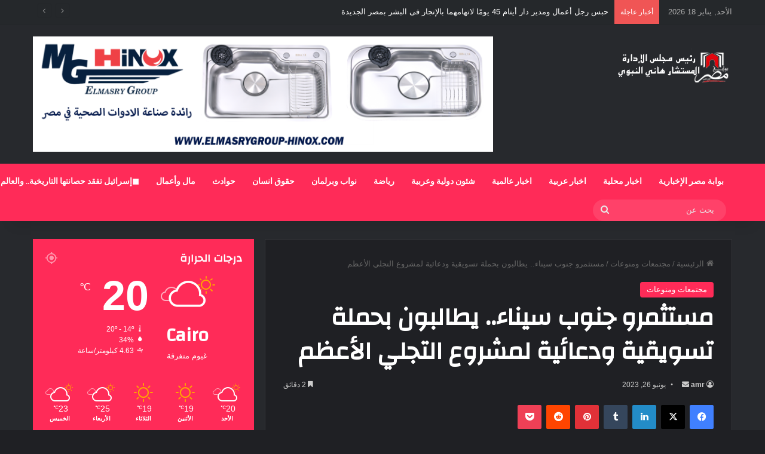

--- FILE ---
content_type: text/html; charset=UTF-8
request_url: https://egnewsonline.com/%D9%85%D8%B3%D8%AA%D8%AB%D9%85%D8%B1%D9%88-%D8%AC%D9%86%D9%88%D8%A8-%D8%B3%D9%8A%D9%86%D8%A7%D8%A1-%D9%8A%D8%B7%D8%A7%D9%84%D8%A8%D9%88%D9%86-%D8%A8%D8%AD%D9%85%D9%84%D8%A9-%D8%AA%D8%B3%D9%88%D9%8A/
body_size: 33785
content:
<!DOCTYPE html>
<html dir="rtl" lang="ar" class="dark-skin" data-skin="dark" prefix="og: https://ogp.me/ns#">
<head>
	<meta charset="UTF-8" />
	<link rel="profile" href="https://gmpg.org/xfn/11" />
	
<meta http-equiv='x-dns-prefetch-control' content='on'>
<link rel='dns-prefetch' href='//cdnjs.cloudflare.com' />
<link rel='dns-prefetch' href='//ajax.googleapis.com' />
<link rel='dns-prefetch' href='//fonts.googleapis.com' />
<link rel='dns-prefetch' href='//fonts.gstatic.com' />
<link rel='dns-prefetch' href='//s.gravatar.com' />
<link rel='dns-prefetch' href='//www.google-analytics.com' />
<link rel='preload' as='script' href='https://ajax.googleapis.com/ajax/libs/webfont/1/webfont.js'>

<!-- تحسين مُحركات البحث بواسطة رانك ماث برو (Rank Math PRO)-  https://s.rankmath.com/home -->
<title>مستثمرو جنوب سيناء.. يطالبون بحملة تسويقية ودعائية لمشروع التجلي الأعظم &raquo; بوابة مصر الإخبارية</title>
<meta name="description" content="قال الدكتور عاطف عبد اللطيف عضو جمعيتي مستثمري مرسى علم وجنوب سيناء ورئيس جمعية مسافرون للسياحة والسفر أن مشروع التجلي الأعظم بمدينة سانت كاترين"/>
<meta name="robots" content="follow, index, max-snippet:-1, max-video-preview:-1, max-image-preview:large"/>
<link rel="canonical" href="https://egnewsonline.com/%d9%85%d8%b3%d8%aa%d8%ab%d9%85%d8%b1%d9%88-%d8%ac%d9%86%d9%88%d8%a8-%d8%b3%d9%8a%d9%86%d8%a7%d8%a1-%d9%8a%d8%b7%d8%a7%d9%84%d8%a8%d9%88%d9%86-%d8%a8%d8%ad%d9%85%d9%84%d8%a9-%d8%aa%d8%b3%d9%88%d9%8a/" />
<meta property="og:locale" content="ar_AR" />
<meta property="og:type" content="article" />
<meta property="og:title" content="مستثمرو جنوب سيناء.. يطالبون بحملة تسويقية ودعائية لمشروع التجلي الأعظم &raquo; بوابة مصر الإخبارية" />
<meta property="og:description" content="قال الدكتور عاطف عبد اللطيف عضو جمعيتي مستثمري مرسى علم وجنوب سيناء ورئيس جمعية مسافرون للسياحة والسفر أن مشروع التجلي الأعظم بمدينة سانت كاترين" />
<meta property="og:url" content="https://egnewsonline.com/%d9%85%d8%b3%d8%aa%d8%ab%d9%85%d8%b1%d9%88-%d8%ac%d9%86%d9%88%d8%a8-%d8%b3%d9%8a%d9%86%d8%a7%d8%a1-%d9%8a%d8%b7%d8%a7%d9%84%d8%a8%d9%88%d9%86-%d8%a8%d8%ad%d9%85%d9%84%d8%a9-%d8%aa%d8%b3%d9%88%d9%8a/" />
<meta property="og:site_name" content="بوابة مصر الإخبارية" />
<meta property="article:section" content="مجتمعات ومنوعات" />
<meta property="og:updated_time" content="2023-06-26T12:18:44+02:00" />
<meta property="og:image" content="https://egnewsonline.com/wp-content/uploads/2023/06/IMG-20230626-WA0068.jpg" />
<meta property="og:image:secure_url" content="https://egnewsonline.com/wp-content/uploads/2023/06/IMG-20230626-WA0068.jpg" />
<meta property="og:image:width" content="400" />
<meta property="og:image:height" content="600" />
<meta property="og:image:alt" content="م" />
<meta property="og:image:type" content="image/jpeg" />
<meta property="article:published_time" content="2023-06-26T12:16:10+02:00" />
<meta property="article:modified_time" content="2023-06-26T12:18:44+02:00" />
<meta name="twitter:card" content="summary_large_image" />
<meta name="twitter:title" content="مستثمرو جنوب سيناء.. يطالبون بحملة تسويقية ودعائية لمشروع التجلي الأعظم &raquo; بوابة مصر الإخبارية" />
<meta name="twitter:description" content="قال الدكتور عاطف عبد اللطيف عضو جمعيتي مستثمري مرسى علم وجنوب سيناء ورئيس جمعية مسافرون للسياحة والسفر أن مشروع التجلي الأعظم بمدينة سانت كاترين" />
<meta name="twitter:image" content="https://egnewsonline.com/wp-content/uploads/2023/06/IMG-20230626-WA0068.jpg" />
<meta name="twitter:label1" content="كُتب بواسطة" />
<meta name="twitter:data1" content="amr" />
<meta name="twitter:label2" content="مدة القراءة" />
<meta name="twitter:data2" content="دقيقتين (2)" />
<script type="application/ld+json" class="rank-math-schema-pro">{"@context":"https://schema.org","@graph":[{"@type":["Organization"],"@id":"https://egnewsonline.com/#organization","name":"\u0628\u0648\u0627\u0628\u0629 \u0645\u0635\u0631 \u0627\u0644\u0627\u062e\u0628\u0627\u0631\u064a\u0629","url":"https://egnewsonline.com","logo":{"@type":"ImageObject","@id":"https://egnewsonline.com/#logo","url":"https://egnewsonline.com/wp-content/uploads/2022/10/\u0628\u0648\u0627\u0628\u0629-\u0645\u0635\u0631-\u0627\u0644\u0627\u062e\u0628\u0627\u0631\u064a\u0629.jpeg","contentUrl":"https://egnewsonline.com/wp-content/uploads/2022/10/\u0628\u0648\u0627\u0628\u0629-\u0645\u0635\u0631-\u0627\u0644\u0627\u062e\u0628\u0627\u0631\u064a\u0629.jpeg","caption":"\u0628\u0648\u0627\u0628\u0629 \u0645\u0635\u0631 \u0627\u0644\u0625\u062e\u0628\u0627\u0631\u064a\u0629","inLanguage":"ar","width":"260","height":"100"}},{"@type":"WebSite","@id":"https://egnewsonline.com/#website","url":"https://egnewsonline.com","name":"\u0628\u0648\u0627\u0628\u0629 \u0645\u0635\u0631 \u0627\u0644\u0625\u062e\u0628\u0627\u0631\u064a\u0629","publisher":{"@id":"https://egnewsonline.com/#organization"},"inLanguage":"ar"},{"@type":"ImageObject","@id":"https://egnewsonline.com/wp-content/uploads/2023/06/IMG-20230626-WA0068.jpg","url":"https://egnewsonline.com/wp-content/uploads/2023/06/IMG-20230626-WA0068.jpg","width":"400","height":"600","inLanguage":"ar"},{"@type":"WebPage","@id":"https://egnewsonline.com/%d9%85%d8%b3%d8%aa%d8%ab%d9%85%d8%b1%d9%88-%d8%ac%d9%86%d9%88%d8%a8-%d8%b3%d9%8a%d9%86%d8%a7%d8%a1-%d9%8a%d8%b7%d8%a7%d9%84%d8%a8%d9%88%d9%86-%d8%a8%d8%ad%d9%85%d9%84%d8%a9-%d8%aa%d8%b3%d9%88%d9%8a/#webpage","url":"https://egnewsonline.com/%d9%85%d8%b3%d8%aa%d8%ab%d9%85%d8%b1%d9%88-%d8%ac%d9%86%d9%88%d8%a8-%d8%b3%d9%8a%d9%86%d8%a7%d8%a1-%d9%8a%d8%b7%d8%a7%d9%84%d8%a8%d9%88%d9%86-%d8%a8%d8%ad%d9%85%d9%84%d8%a9-%d8%aa%d8%b3%d9%88%d9%8a/","name":"\u0645\u0633\u062a\u062b\u0645\u0631\u0648 \u062c\u0646\u0648\u0628 \u0633\u064a\u0646\u0627\u0621.. \u064a\u0637\u0627\u0644\u0628\u0648\u0646 \u0628\u062d\u0645\u0644\u0629 \u062a\u0633\u0648\u064a\u0642\u064a\u0629 \u0648\u062f\u0639\u0627\u0626\u064a\u0629 \u0644\u0645\u0634\u0631\u0648\u0639 \u0627\u0644\u062a\u062c\u0644\u064a \u0627\u0644\u0623\u0639\u0638\u0645 &raquo; \u0628\u0648\u0627\u0628\u0629 \u0645\u0635\u0631 \u0627\u0644\u0625\u062e\u0628\u0627\u0631\u064a\u0629","datePublished":"2023-06-26T12:16:10+02:00","dateModified":"2023-06-26T12:18:44+02:00","isPartOf":{"@id":"https://egnewsonline.com/#website"},"primaryImageOfPage":{"@id":"https://egnewsonline.com/wp-content/uploads/2023/06/IMG-20230626-WA0068.jpg"},"inLanguage":"ar"},{"@type":"Person","@id":"https://egnewsonline.com/%d9%85%d8%b3%d8%aa%d8%ab%d9%85%d8%b1%d9%88-%d8%ac%d9%86%d9%88%d8%a8-%d8%b3%d9%8a%d9%86%d8%a7%d8%a1-%d9%8a%d8%b7%d8%a7%d9%84%d8%a8%d9%88%d9%86-%d8%a8%d8%ad%d9%85%d9%84%d8%a9-%d8%aa%d8%b3%d9%88%d9%8a/#author","name":"amr","image":{"@type":"ImageObject","@id":"https://secure.gravatar.com/avatar/57727f8093bf2fc58f077a637b3c447e7f83c72d70469dcac5fa9abb4b0557c3?s=96&amp;d=mm&amp;r=g","url":"https://secure.gravatar.com/avatar/57727f8093bf2fc58f077a637b3c447e7f83c72d70469dcac5fa9abb4b0557c3?s=96&amp;d=mm&amp;r=g","caption":"amr","inLanguage":"ar"},"worksFor":{"@id":"https://egnewsonline.com/#organization"}},{"@type":"NewsArticle","headline":"\u0645\u0633\u062a\u062b\u0645\u0631\u0648 \u062c\u0646\u0648\u0628 \u0633\u064a\u0646\u0627\u0621.. \u064a\u0637\u0627\u0644\u0628\u0648\u0646 \u0628\u062d\u0645\u0644\u0629 \u062a\u0633\u0648\u064a\u0642\u064a\u0629 \u0648\u062f\u0639\u0627\u0626\u064a\u0629 \u0644\u0645\u0634\u0631\u0648\u0639 \u0627\u0644\u062a\u062c\u0644\u064a \u0627\u0644\u0623\u0639\u0638\u0645 &raquo; \u0628\u0648\u0627\u0628\u0629 \u0645\u0635\u0631 \u0627\u0644\u0625\u062e\u0628\u0627\u0631\u064a\u0629","keywords":"\u0645","datePublished":"2023-06-26T12:16:10+02:00","dateModified":"2023-06-26T12:18:44+02:00","articleSection":"\u0645\u062c\u062a\u0645\u0639\u0627\u062a \u0648\u0645\u0646\u0648\u0639\u0627\u062a","author":{"@id":"https://egnewsonline.com/%d9%85%d8%b3%d8%aa%d8%ab%d9%85%d8%b1%d9%88-%d8%ac%d9%86%d9%88%d8%a8-%d8%b3%d9%8a%d9%86%d8%a7%d8%a1-%d9%8a%d8%b7%d8%a7%d9%84%d8%a8%d9%88%d9%86-%d8%a8%d8%ad%d9%85%d9%84%d8%a9-%d8%aa%d8%b3%d9%88%d9%8a/#author","name":"amr"},"publisher":{"@id":"https://egnewsonline.com/#organization"},"description":"\u0642\u0627\u0644 \u0627\u0644\u062f\u0643\u062a\u0648\u0631 \u0639\u0627\u0637\u0641 \u0639\u0628\u062f \u0627\u0644\u0644\u0637\u064a\u0641 \u0639\u0636\u0648 \u062c\u0645\u0639\u064a\u062a\u064a \u0645\u0633\u062a\u062b\u0645\u0631\u064a \u0645\u0631\u0633\u0649 \u0639\u0644\u0645 \u0648\u062c\u0646\u0648\u0628 \u0633\u064a\u0646\u0627\u0621 \u0648\u0631\u0626\u064a\u0633 \u062c\u0645\u0639\u064a\u0629 \u0645\u0633\u0627\u0641\u0631\u0648\u0646 \u0644\u0644\u0633\u064a\u0627\u062d\u0629 \u0648\u0627\u0644\u0633\u0641\u0631 \u0623\u0646 \u0645\u0634\u0631\u0648\u0639 \u0627\u0644\u062a\u062c\u0644\u064a \u0627\u0644\u0623\u0639\u0638\u0645 \u0628\u0645\u062f\u064a\u0646\u0629 \u0633\u0627\u0646\u062a \u0643\u0627\u062a\u0631\u064a\u0646","copyrightYear":"2023","copyrightHolder":{"@id":"https://egnewsonline.com/#organization"},"name":"\u0645\u0633\u062a\u062b\u0645\u0631\u0648 \u062c\u0646\u0648\u0628 \u0633\u064a\u0646\u0627\u0621.. \u064a\u0637\u0627\u0644\u0628\u0648\u0646 \u0628\u062d\u0645\u0644\u0629 \u062a\u0633\u0648\u064a\u0642\u064a\u0629 \u0648\u062f\u0639\u0627\u0626\u064a\u0629 \u0644\u0645\u0634\u0631\u0648\u0639 \u0627\u0644\u062a\u062c\u0644\u064a \u0627\u0644\u0623\u0639\u0638\u0645 &raquo; \u0628\u0648\u0627\u0628\u0629 \u0645\u0635\u0631 \u0627\u0644\u0625\u062e\u0628\u0627\u0631\u064a\u0629","@id":"https://egnewsonline.com/%d9%85%d8%b3%d8%aa%d8%ab%d9%85%d8%b1%d9%88-%d8%ac%d9%86%d9%88%d8%a8-%d8%b3%d9%8a%d9%86%d8%a7%d8%a1-%d9%8a%d8%b7%d8%a7%d9%84%d8%a8%d9%88%d9%86-%d8%a8%d8%ad%d9%85%d9%84%d8%a9-%d8%aa%d8%b3%d9%88%d9%8a/#richSnippet","isPartOf":{"@id":"https://egnewsonline.com/%d9%85%d8%b3%d8%aa%d8%ab%d9%85%d8%b1%d9%88-%d8%ac%d9%86%d9%88%d8%a8-%d8%b3%d9%8a%d9%86%d8%a7%d8%a1-%d9%8a%d8%b7%d8%a7%d9%84%d8%a8%d9%88%d9%86-%d8%a8%d8%ad%d9%85%d9%84%d8%a9-%d8%aa%d8%b3%d9%88%d9%8a/#webpage"},"image":{"@id":"https://egnewsonline.com/wp-content/uploads/2023/06/IMG-20230626-WA0068.jpg"},"inLanguage":"ar","mainEntityOfPage":{"@id":"https://egnewsonline.com/%d9%85%d8%b3%d8%aa%d8%ab%d9%85%d8%b1%d9%88-%d8%ac%d9%86%d9%88%d8%a8-%d8%b3%d9%8a%d9%86%d8%a7%d8%a1-%d9%8a%d8%b7%d8%a7%d9%84%d8%a8%d9%88%d9%86-%d8%a8%d8%ad%d9%85%d9%84%d8%a9-%d8%aa%d8%b3%d9%88%d9%8a/#webpage"}}]}</script>
<!-- /إضافة تحسين محركات البحث لووردبريس Rank Math -->

<link rel='dns-prefetch' href='//www.googletagmanager.com' />
<link rel="alternate" type="application/rss+xml" title="بوابة مصر الإخبارية &laquo; الخلاصة" href="https://egnewsonline.com/feed/" />
<link rel="alternate" type="application/rss+xml" title="بوابة مصر الإخبارية &laquo; خلاصة التعليقات" href="https://egnewsonline.com/comments/feed/" />

		<style type="text/css">
			:root{				
			--tie-preset-gradient-1: linear-gradient(135deg, rgba(6, 147, 227, 1) 0%, rgb(155, 81, 224) 100%);
			--tie-preset-gradient-2: linear-gradient(135deg, rgb(122, 220, 180) 0%, rgb(0, 208, 130) 100%);
			--tie-preset-gradient-3: linear-gradient(135deg, rgba(252, 185, 0, 1) 0%, rgba(255, 105, 0, 1) 100%);
			--tie-preset-gradient-4: linear-gradient(135deg, rgba(255, 105, 0, 1) 0%, rgb(207, 46, 46) 100%);
			--tie-preset-gradient-5: linear-gradient(135deg, rgb(238, 238, 238) 0%, rgb(169, 184, 195) 100%);
			--tie-preset-gradient-6: linear-gradient(135deg, rgb(74, 234, 220) 0%, rgb(151, 120, 209) 20%, rgb(207, 42, 186) 40%, rgb(238, 44, 130) 60%, rgb(251, 105, 98) 80%, rgb(254, 248, 76) 100%);
			--tie-preset-gradient-7: linear-gradient(135deg, rgb(255, 206, 236) 0%, rgb(152, 150, 240) 100%);
			--tie-preset-gradient-8: linear-gradient(135deg, rgb(254, 205, 165) 0%, rgb(254, 45, 45) 50%, rgb(107, 0, 62) 100%);
			--tie-preset-gradient-9: linear-gradient(135deg, rgb(255, 203, 112) 0%, rgb(199, 81, 192) 50%, rgb(65, 88, 208) 100%);
			--tie-preset-gradient-10: linear-gradient(135deg, rgb(255, 245, 203) 0%, rgb(182, 227, 212) 50%, rgb(51, 167, 181) 100%);
			--tie-preset-gradient-11: linear-gradient(135deg, rgb(202, 248, 128) 0%, rgb(113, 206, 126) 100%);
			--tie-preset-gradient-12: linear-gradient(135deg, rgb(2, 3, 129) 0%, rgb(40, 116, 252) 100%);
			--tie-preset-gradient-13: linear-gradient(135deg, #4D34FA, #ad34fa);
			--tie-preset-gradient-14: linear-gradient(135deg, #0057FF, #31B5FF);
			--tie-preset-gradient-15: linear-gradient(135deg, #FF007A, #FF81BD);
			--tie-preset-gradient-16: linear-gradient(135deg, #14111E, #4B4462);
			--tie-preset-gradient-17: linear-gradient(135deg, #F32758, #FFC581);

			
					--main-nav-background: #1f2024;
					--main-nav-secondry-background: rgba(0,0,0,0.2);
					--main-nav-primary-color: #0088ff;
					--main-nav-contrast-primary-color: #FFFFFF;
					--main-nav-text-color: #FFFFFF;
					--main-nav-secondry-text-color: rgba(225,255,255,0.5);
					--main-nav-main-border-color: rgba(255,255,255,0.07);
					--main-nav-secondry-border-color: rgba(255,255,255,0.04);
				
			}
		</style>
	<link rel="alternate" title="oEmbed (JSON)" type="application/json+oembed" href="https://egnewsonline.com/wp-json/oembed/1.0/embed?url=https%3A%2F%2Fegnewsonline.com%2F%25d9%2585%25d8%25b3%25d8%25aa%25d8%25ab%25d9%2585%25d8%25b1%25d9%2588-%25d8%25ac%25d9%2586%25d9%2588%25d8%25a8-%25d8%25b3%25d9%258a%25d9%2586%25d8%25a7%25d8%25a1-%25d9%258a%25d8%25b7%25d8%25a7%25d9%2584%25d8%25a8%25d9%2588%25d9%2586-%25d8%25a8%25d8%25ad%25d9%2585%25d9%2584%25d8%25a9-%25d8%25aa%25d8%25b3%25d9%2588%25d9%258a%2F" />
<link rel="alternate" title="oEmbed (XML)" type="text/xml+oembed" href="https://egnewsonline.com/wp-json/oembed/1.0/embed?url=https%3A%2F%2Fegnewsonline.com%2F%25d9%2585%25d8%25b3%25d8%25aa%25d8%25ab%25d9%2585%25d8%25b1%25d9%2588-%25d8%25ac%25d9%2586%25d9%2588%25d8%25a8-%25d8%25b3%25d9%258a%25d9%2586%25d8%25a7%25d8%25a1-%25d9%258a%25d8%25b7%25d8%25a7%25d9%2584%25d8%25a8%25d9%2588%25d9%2586-%25d8%25a8%25d8%25ad%25d9%2585%25d9%2584%25d8%25a9-%25d8%25aa%25d8%25b3%25d9%2588%25d9%258a%2F&#038;format=xml" />
<meta name="viewport" content="width=device-width, initial-scale=1.0" /><style id='wp-img-auto-sizes-contain-inline-css' type='text/css'>
img:is([sizes=auto i],[sizes^="auto," i]){contain-intrinsic-size:3000px 1500px}
/*# sourceURL=wp-img-auto-sizes-contain-inline-css */
</style>
<style id='wp-emoji-styles-inline-css' type='text/css'>

	img.wp-smiley, img.emoji {
		display: inline !important;
		border: none !important;
		box-shadow: none !important;
		height: 1em !important;
		width: 1em !important;
		margin: 0 0.07em !important;
		vertical-align: -0.1em !important;
		background: none !important;
		padding: 0 !important;
	}
/*# sourceURL=wp-emoji-styles-inline-css */
</style>
<style id='wp-block-library-inline-css' type='text/css'>
:root{--wp-block-synced-color:#7a00df;--wp-block-synced-color--rgb:122,0,223;--wp-bound-block-color:var(--wp-block-synced-color);--wp-editor-canvas-background:#ddd;--wp-admin-theme-color:#007cba;--wp-admin-theme-color--rgb:0,124,186;--wp-admin-theme-color-darker-10:#006ba1;--wp-admin-theme-color-darker-10--rgb:0,107,160.5;--wp-admin-theme-color-darker-20:#005a87;--wp-admin-theme-color-darker-20--rgb:0,90,135;--wp-admin-border-width-focus:2px}@media (min-resolution:192dpi){:root{--wp-admin-border-width-focus:1.5px}}.wp-element-button{cursor:pointer}:root .has-very-light-gray-background-color{background-color:#eee}:root .has-very-dark-gray-background-color{background-color:#313131}:root .has-very-light-gray-color{color:#eee}:root .has-very-dark-gray-color{color:#313131}:root .has-vivid-green-cyan-to-vivid-cyan-blue-gradient-background{background:linear-gradient(135deg,#00d084,#0693e3)}:root .has-purple-crush-gradient-background{background:linear-gradient(135deg,#34e2e4,#4721fb 50%,#ab1dfe)}:root .has-hazy-dawn-gradient-background{background:linear-gradient(135deg,#faaca8,#dad0ec)}:root .has-subdued-olive-gradient-background{background:linear-gradient(135deg,#fafae1,#67a671)}:root .has-atomic-cream-gradient-background{background:linear-gradient(135deg,#fdd79a,#004a59)}:root .has-nightshade-gradient-background{background:linear-gradient(135deg,#330968,#31cdcf)}:root .has-midnight-gradient-background{background:linear-gradient(135deg,#020381,#2874fc)}:root{--wp--preset--font-size--normal:16px;--wp--preset--font-size--huge:42px}.has-regular-font-size{font-size:1em}.has-larger-font-size{font-size:2.625em}.has-normal-font-size{font-size:var(--wp--preset--font-size--normal)}.has-huge-font-size{font-size:var(--wp--preset--font-size--huge)}.has-text-align-center{text-align:center}.has-text-align-left{text-align:left}.has-text-align-right{text-align:right}.has-fit-text{white-space:nowrap!important}#end-resizable-editor-section{display:none}.aligncenter{clear:both}.items-justified-left{justify-content:flex-start}.items-justified-center{justify-content:center}.items-justified-right{justify-content:flex-end}.items-justified-space-between{justify-content:space-between}.screen-reader-text{border:0;clip-path:inset(50%);height:1px;margin:-1px;overflow:hidden;padding:0;position:absolute;width:1px;word-wrap:normal!important}.screen-reader-text:focus{background-color:#ddd;clip-path:none;color:#444;display:block;font-size:1em;height:auto;left:5px;line-height:normal;padding:15px 23px 14px;text-decoration:none;top:5px;width:auto;z-index:100000}html :where(.has-border-color){border-style:solid}html :where([style*=border-top-color]){border-top-style:solid}html :where([style*=border-right-color]){border-right-style:solid}html :where([style*=border-bottom-color]){border-bottom-style:solid}html :where([style*=border-left-color]){border-left-style:solid}html :where([style*=border-width]){border-style:solid}html :where([style*=border-top-width]){border-top-style:solid}html :where([style*=border-right-width]){border-right-style:solid}html :where([style*=border-bottom-width]){border-bottom-style:solid}html :where([style*=border-left-width]){border-left-style:solid}html :where(img[class*=wp-image-]){height:auto;max-width:100%}:where(figure){margin:0 0 1em}html :where(.is-position-sticky){--wp-admin--admin-bar--position-offset:var(--wp-admin--admin-bar--height,0px)}@media screen and (max-width:600px){html :where(.is-position-sticky){--wp-admin--admin-bar--position-offset:0px}}

/*# sourceURL=wp-block-library-inline-css */
</style><style id='wp-block-paragraph-inline-css' type='text/css'>
.is-small-text{font-size:.875em}.is-regular-text{font-size:1em}.is-large-text{font-size:2.25em}.is-larger-text{font-size:3em}.has-drop-cap:not(:focus):first-letter{float:right;font-size:8.4em;font-style:normal;font-weight:100;line-height:.68;margin:.05em 0 0 .1em;text-transform:uppercase}body.rtl .has-drop-cap:not(:focus):first-letter{float:none;margin-right:.1em}p.has-drop-cap.has-background{overflow:hidden}:root :where(p.has-background){padding:1.25em 2.375em}:where(p.has-text-color:not(.has-link-color)) a{color:inherit}p.has-text-align-left[style*="writing-mode:vertical-lr"],p.has-text-align-right[style*="writing-mode:vertical-rl"]{rotate:180deg}
/*# sourceURL=https://egnewsonline.com/wp-includes/blocks/paragraph/style.min.css */
</style>
<style id='global-styles-inline-css' type='text/css'>
:root{--wp--preset--aspect-ratio--square: 1;--wp--preset--aspect-ratio--4-3: 4/3;--wp--preset--aspect-ratio--3-4: 3/4;--wp--preset--aspect-ratio--3-2: 3/2;--wp--preset--aspect-ratio--2-3: 2/3;--wp--preset--aspect-ratio--16-9: 16/9;--wp--preset--aspect-ratio--9-16: 9/16;--wp--preset--color--black: #000000;--wp--preset--color--cyan-bluish-gray: #abb8c3;--wp--preset--color--white: #ffffff;--wp--preset--color--pale-pink: #f78da7;--wp--preset--color--vivid-red: #cf2e2e;--wp--preset--color--luminous-vivid-orange: #ff6900;--wp--preset--color--luminous-vivid-amber: #fcb900;--wp--preset--color--light-green-cyan: #7bdcb5;--wp--preset--color--vivid-green-cyan: #00d084;--wp--preset--color--pale-cyan-blue: #8ed1fc;--wp--preset--color--vivid-cyan-blue: #0693e3;--wp--preset--color--vivid-purple: #9b51e0;--wp--preset--color--global-color: #ff2b58;--wp--preset--gradient--vivid-cyan-blue-to-vivid-purple: linear-gradient(135deg,rgb(6,147,227) 0%,rgb(155,81,224) 100%);--wp--preset--gradient--light-green-cyan-to-vivid-green-cyan: linear-gradient(135deg,rgb(122,220,180) 0%,rgb(0,208,130) 100%);--wp--preset--gradient--luminous-vivid-amber-to-luminous-vivid-orange: linear-gradient(135deg,rgb(252,185,0) 0%,rgb(255,105,0) 100%);--wp--preset--gradient--luminous-vivid-orange-to-vivid-red: linear-gradient(135deg,rgb(255,105,0) 0%,rgb(207,46,46) 100%);--wp--preset--gradient--very-light-gray-to-cyan-bluish-gray: linear-gradient(135deg,rgb(238,238,238) 0%,rgb(169,184,195) 100%);--wp--preset--gradient--cool-to-warm-spectrum: linear-gradient(135deg,rgb(74,234,220) 0%,rgb(151,120,209) 20%,rgb(207,42,186) 40%,rgb(238,44,130) 60%,rgb(251,105,98) 80%,rgb(254,248,76) 100%);--wp--preset--gradient--blush-light-purple: linear-gradient(135deg,rgb(255,206,236) 0%,rgb(152,150,240) 100%);--wp--preset--gradient--blush-bordeaux: linear-gradient(135deg,rgb(254,205,165) 0%,rgb(254,45,45) 50%,rgb(107,0,62) 100%);--wp--preset--gradient--luminous-dusk: linear-gradient(135deg,rgb(255,203,112) 0%,rgb(199,81,192) 50%,rgb(65,88,208) 100%);--wp--preset--gradient--pale-ocean: linear-gradient(135deg,rgb(255,245,203) 0%,rgb(182,227,212) 50%,rgb(51,167,181) 100%);--wp--preset--gradient--electric-grass: linear-gradient(135deg,rgb(202,248,128) 0%,rgb(113,206,126) 100%);--wp--preset--gradient--midnight: linear-gradient(135deg,rgb(2,3,129) 0%,rgb(40,116,252) 100%);--wp--preset--font-size--small: 13px;--wp--preset--font-size--medium: 20px;--wp--preset--font-size--large: 36px;--wp--preset--font-size--x-large: 42px;--wp--preset--spacing--20: 0.44rem;--wp--preset--spacing--30: 0.67rem;--wp--preset--spacing--40: 1rem;--wp--preset--spacing--50: 1.5rem;--wp--preset--spacing--60: 2.25rem;--wp--preset--spacing--70: 3.38rem;--wp--preset--spacing--80: 5.06rem;--wp--preset--shadow--natural: 6px 6px 9px rgba(0, 0, 0, 0.2);--wp--preset--shadow--deep: 12px 12px 50px rgba(0, 0, 0, 0.4);--wp--preset--shadow--sharp: 6px 6px 0px rgba(0, 0, 0, 0.2);--wp--preset--shadow--outlined: 6px 6px 0px -3px rgb(255, 255, 255), 6px 6px rgb(0, 0, 0);--wp--preset--shadow--crisp: 6px 6px 0px rgb(0, 0, 0);}:where(.is-layout-flex){gap: 0.5em;}:where(.is-layout-grid){gap: 0.5em;}body .is-layout-flex{display: flex;}.is-layout-flex{flex-wrap: wrap;align-items: center;}.is-layout-flex > :is(*, div){margin: 0;}body .is-layout-grid{display: grid;}.is-layout-grid > :is(*, div){margin: 0;}:where(.wp-block-columns.is-layout-flex){gap: 2em;}:where(.wp-block-columns.is-layout-grid){gap: 2em;}:where(.wp-block-post-template.is-layout-flex){gap: 1.25em;}:where(.wp-block-post-template.is-layout-grid){gap: 1.25em;}.has-black-color{color: var(--wp--preset--color--black) !important;}.has-cyan-bluish-gray-color{color: var(--wp--preset--color--cyan-bluish-gray) !important;}.has-white-color{color: var(--wp--preset--color--white) !important;}.has-pale-pink-color{color: var(--wp--preset--color--pale-pink) !important;}.has-vivid-red-color{color: var(--wp--preset--color--vivid-red) !important;}.has-luminous-vivid-orange-color{color: var(--wp--preset--color--luminous-vivid-orange) !important;}.has-luminous-vivid-amber-color{color: var(--wp--preset--color--luminous-vivid-amber) !important;}.has-light-green-cyan-color{color: var(--wp--preset--color--light-green-cyan) !important;}.has-vivid-green-cyan-color{color: var(--wp--preset--color--vivid-green-cyan) !important;}.has-pale-cyan-blue-color{color: var(--wp--preset--color--pale-cyan-blue) !important;}.has-vivid-cyan-blue-color{color: var(--wp--preset--color--vivid-cyan-blue) !important;}.has-vivid-purple-color{color: var(--wp--preset--color--vivid-purple) !important;}.has-black-background-color{background-color: var(--wp--preset--color--black) !important;}.has-cyan-bluish-gray-background-color{background-color: var(--wp--preset--color--cyan-bluish-gray) !important;}.has-white-background-color{background-color: var(--wp--preset--color--white) !important;}.has-pale-pink-background-color{background-color: var(--wp--preset--color--pale-pink) !important;}.has-vivid-red-background-color{background-color: var(--wp--preset--color--vivid-red) !important;}.has-luminous-vivid-orange-background-color{background-color: var(--wp--preset--color--luminous-vivid-orange) !important;}.has-luminous-vivid-amber-background-color{background-color: var(--wp--preset--color--luminous-vivid-amber) !important;}.has-light-green-cyan-background-color{background-color: var(--wp--preset--color--light-green-cyan) !important;}.has-vivid-green-cyan-background-color{background-color: var(--wp--preset--color--vivid-green-cyan) !important;}.has-pale-cyan-blue-background-color{background-color: var(--wp--preset--color--pale-cyan-blue) !important;}.has-vivid-cyan-blue-background-color{background-color: var(--wp--preset--color--vivid-cyan-blue) !important;}.has-vivid-purple-background-color{background-color: var(--wp--preset--color--vivid-purple) !important;}.has-black-border-color{border-color: var(--wp--preset--color--black) !important;}.has-cyan-bluish-gray-border-color{border-color: var(--wp--preset--color--cyan-bluish-gray) !important;}.has-white-border-color{border-color: var(--wp--preset--color--white) !important;}.has-pale-pink-border-color{border-color: var(--wp--preset--color--pale-pink) !important;}.has-vivid-red-border-color{border-color: var(--wp--preset--color--vivid-red) !important;}.has-luminous-vivid-orange-border-color{border-color: var(--wp--preset--color--luminous-vivid-orange) !important;}.has-luminous-vivid-amber-border-color{border-color: var(--wp--preset--color--luminous-vivid-amber) !important;}.has-light-green-cyan-border-color{border-color: var(--wp--preset--color--light-green-cyan) !important;}.has-vivid-green-cyan-border-color{border-color: var(--wp--preset--color--vivid-green-cyan) !important;}.has-pale-cyan-blue-border-color{border-color: var(--wp--preset--color--pale-cyan-blue) !important;}.has-vivid-cyan-blue-border-color{border-color: var(--wp--preset--color--vivid-cyan-blue) !important;}.has-vivid-purple-border-color{border-color: var(--wp--preset--color--vivid-purple) !important;}.has-vivid-cyan-blue-to-vivid-purple-gradient-background{background: var(--wp--preset--gradient--vivid-cyan-blue-to-vivid-purple) !important;}.has-light-green-cyan-to-vivid-green-cyan-gradient-background{background: var(--wp--preset--gradient--light-green-cyan-to-vivid-green-cyan) !important;}.has-luminous-vivid-amber-to-luminous-vivid-orange-gradient-background{background: var(--wp--preset--gradient--luminous-vivid-amber-to-luminous-vivid-orange) !important;}.has-luminous-vivid-orange-to-vivid-red-gradient-background{background: var(--wp--preset--gradient--luminous-vivid-orange-to-vivid-red) !important;}.has-very-light-gray-to-cyan-bluish-gray-gradient-background{background: var(--wp--preset--gradient--very-light-gray-to-cyan-bluish-gray) !important;}.has-cool-to-warm-spectrum-gradient-background{background: var(--wp--preset--gradient--cool-to-warm-spectrum) !important;}.has-blush-light-purple-gradient-background{background: var(--wp--preset--gradient--blush-light-purple) !important;}.has-blush-bordeaux-gradient-background{background: var(--wp--preset--gradient--blush-bordeaux) !important;}.has-luminous-dusk-gradient-background{background: var(--wp--preset--gradient--luminous-dusk) !important;}.has-pale-ocean-gradient-background{background: var(--wp--preset--gradient--pale-ocean) !important;}.has-electric-grass-gradient-background{background: var(--wp--preset--gradient--electric-grass) !important;}.has-midnight-gradient-background{background: var(--wp--preset--gradient--midnight) !important;}.has-small-font-size{font-size: var(--wp--preset--font-size--small) !important;}.has-medium-font-size{font-size: var(--wp--preset--font-size--medium) !important;}.has-large-font-size{font-size: var(--wp--preset--font-size--large) !important;}.has-x-large-font-size{font-size: var(--wp--preset--font-size--x-large) !important;}
/*# sourceURL=global-styles-inline-css */
</style>

<style id='classic-theme-styles-inline-css' type='text/css'>
/*! This file is auto-generated */
.wp-block-button__link{color:#fff;background-color:#32373c;border-radius:9999px;box-shadow:none;text-decoration:none;padding:calc(.667em + 2px) calc(1.333em + 2px);font-size:1.125em}.wp-block-file__button{background:#32373c;color:#fff;text-decoration:none}
/*# sourceURL=/wp-includes/css/classic-themes.min.css */
</style>
<link rel='stylesheet' id='tie-css-base-css' href='https://egnewsonline.com/wp-content/themes/jannah/assets/css/base.min.css?ver=7.4.1' type='text/css' media='all' />
<link rel='stylesheet' id='tie-css-styles-css' href='https://egnewsonline.com/wp-content/themes/jannah/assets/css/style.min.css?ver=7.4.1' type='text/css' media='all' />
<link rel='stylesheet' id='tie-css-widgets-css' href='https://egnewsonline.com/wp-content/themes/jannah/assets/css/widgets.min.css?ver=7.4.1' type='text/css' media='all' />
<link rel='stylesheet' id='tie-css-helpers-css' href='https://egnewsonline.com/wp-content/themes/jannah/assets/css/helpers.min.css?ver=7.4.1' type='text/css' media='all' />
<link rel='stylesheet' id='tie-fontawesome5-css' href='https://egnewsonline.com/wp-content/themes/jannah/assets/css/fontawesome.css?ver=7.4.1' type='text/css' media='all' />
<link rel='stylesheet' id='tie-css-ilightbox-css' href='https://egnewsonline.com/wp-content/themes/jannah/assets/ilightbox/dark-skin/skin.css?ver=7.4.1' type='text/css' media='all' />
<link rel='stylesheet' id='tie-css-shortcodes-css' href='https://egnewsonline.com/wp-content/themes/jannah/assets/css/plugins/shortcodes.min.css?ver=7.4.1' type='text/css' media='all' />
<link rel='stylesheet' id='tie-css-single-css' href='https://egnewsonline.com/wp-content/themes/jannah/assets/css/single.min.css?ver=7.4.1' type='text/css' media='all' />
<link rel='stylesheet' id='tie-css-print-css' href='https://egnewsonline.com/wp-content/themes/jannah/assets/css/print.css?ver=7.4.1' type='text/css' media='print' />
<link rel='stylesheet' id='taqyeem-styles-css' href='https://egnewsonline.com/wp-content/themes/jannah/assets/css/plugins/taqyeem.min.css?ver=7.4.1' type='text/css' media='all' />
<style id='taqyeem-styles-inline-css' type='text/css'>
.wf-active .logo-text,.wf-active h1,.wf-active h2,.wf-active h3,.wf-active h4,.wf-active h5,.wf-active h6,.wf-active .the-subtitle{font-family: 'Changa';}.wf-active #main-nav .main-menu > ul > li > a{font-family: 'Questrial';}#main-nav .main-menu > ul > li > a{text-transform: uppercase;}#tie-wrapper .mag-box.big-post-left-box li:not(:first-child) .post-title,#tie-wrapper .mag-box.big-post-top-box li:not(:first-child) .post-title,#tie-wrapper .mag-box.half-box li:not(:first-child) .post-title,#tie-wrapper .mag-box.big-thumb-left-box li:not(:first-child) .post-title,#tie-wrapper .mag-box.scrolling-box .slide .post-title,#tie-wrapper .mag-box.miscellaneous-box li:not(:first-child) .post-title{font-weight: 500;}:root:root{--brand-color: #ff2b58;--dark-brand-color: #cd0026;--bright-color: #FFFFFF;--base-color: #2c2f34;}#reading-position-indicator{box-shadow: 0 0 10px rgba( 255,43,88,0.7);}:root:root{--brand-color: #ff2b58;--dark-brand-color: #cd0026;--bright-color: #FFFFFF;--base-color: #2c2f34;}#reading-position-indicator{box-shadow: 0 0 10px rgba( 255,43,88,0.7);}#tie-container a.post-title:hover,#tie-container .post-title a:hover,#tie-container .thumb-overlay .thumb-title a:hover{background-size: 100% 2px;text-decoration: none !important;}a.post-title,.post-title a{background-image: linear-gradient(to bottom,#000 0%,#000 98%);background-size: 0 1px;background-repeat: no-repeat;background-position: left 100%;color: #000;}.dark-skin a.post-title,.dark-skin .post-title a{color: #fff;background-image: linear-gradient(to bottom,#fff 0%,#fff 98%);}#header-notification-bar{background: var( --tie-preset-gradient-13 );}#header-notification-bar{--tie-buttons-color: #FFFFFF;--tie-buttons-border-color: #FFFFFF;--tie-buttons-hover-color: #e1e1e1;--tie-buttons-hover-text: #000000;}#header-notification-bar{--tie-buttons-text: #000000;}#top-nav,#top-nav .sub-menu,#top-nav .comp-sub-menu,#top-nav .ticker-content,#top-nav .ticker-swipe,.top-nav-boxed #top-nav .topbar-wrapper,.top-nav-dark .top-menu ul,#autocomplete-suggestions.search-in-top-nav{background-color : #25282b;}#top-nav *,#autocomplete-suggestions.search-in-top-nav{border-color: rgba( #FFFFFF,0.08);}#top-nav .icon-basecloud-bg:after{color: #25282b;}#top-nav a:not(:hover),#top-nav input,#top-nav #search-submit,#top-nav .fa-spinner,#top-nav .dropdown-social-icons li a span,#top-nav .components > li .social-link:not(:hover) span,#autocomplete-suggestions.search-in-top-nav a{color: #ffffff;}#top-nav input::-moz-placeholder{color: #ffffff;}#top-nav input:-moz-placeholder{color: #ffffff;}#top-nav input:-ms-input-placeholder{color: #ffffff;}#top-nav input::-webkit-input-placeholder{color: #ffffff;}#top-nav,.search-in-top-nav{--tie-buttons-color: #ff2b58;--tie-buttons-border-color: #ff2b58;--tie-buttons-text: #FFFFFF;--tie-buttons-hover-color: #e10d3a;}#top-nav a:hover,#top-nav .menu li:hover > a,#top-nav .menu > .tie-current-menu > a,#top-nav .components > li:hover > a,#top-nav .components #search-submit:hover,#autocomplete-suggestions.search-in-top-nav .post-title a:hover{color: #ff2b58;}#top-nav,#top-nav .comp-sub-menu,#top-nav .tie-weather-widget{color: #aaaaaa;}#autocomplete-suggestions.search-in-top-nav .post-meta,#autocomplete-suggestions.search-in-top-nav .post-meta a:not(:hover){color: rgba( 170,170,170,0.7 );}#top-nav .weather-icon .icon-cloud,#top-nav .weather-icon .icon-basecloud-bg,#top-nav .weather-icon .icon-cloud-behind{color: #aaaaaa !important;}#main-nav,#main-nav .menu-sub-content,#main-nav .comp-sub-menu,#main-nav ul.cats-vertical li a.is-active,#main-nav ul.cats-vertical li a:hover,#autocomplete-suggestions.search-in-main-nav{background-color: #ff2b58;}#main-nav{border-width: 0;}#theme-header #main-nav:not(.fixed-nav){bottom: 0;}#main-nav .icon-basecloud-bg:after{color: #ff2b58;}#autocomplete-suggestions.search-in-main-nav{border-color: rgba(255,255,255,0.07);}.main-nav-boxed #main-nav .main-menu-wrapper{border-width: 0;}#main-nav a:not(:hover),#main-nav a.social-link:not(:hover) span,#main-nav .dropdown-social-icons li a span,#autocomplete-suggestions.search-in-main-nav a{color: #ffffff;}.main-nav,.search-in-main-nav{--main-nav-primary-color: #333333;--tie-buttons-color: #333333;--tie-buttons-border-color: #333333;--tie-buttons-text: #FFFFFF;--tie-buttons-hover-color: #151515;}#main-nav .mega-links-head:after,#main-nav .cats-horizontal a.is-active,#main-nav .cats-horizontal a:hover,#main-nav .spinner > div{background-color: #333333;}#main-nav .menu ul li:hover > a,#main-nav .menu ul li.current-menu-item:not(.mega-link-column) > a,#main-nav .components a:hover,#main-nav .components > li:hover > a,#main-nav #search-submit:hover,#main-nav .cats-vertical a.is-active,#main-nav .cats-vertical a:hover,#main-nav .mega-menu .post-meta a:hover,#main-nav .mega-menu .post-box-title a:hover,#autocomplete-suggestions.search-in-main-nav a:hover,#main-nav .spinner-circle:after{color: #333333;}#main-nav .menu > li.tie-current-menu > a,#main-nav .menu > li:hover > a,.theme-header #main-nav .mega-menu .cats-horizontal a.is-active,.theme-header #main-nav .mega-menu .cats-horizontal a:hover{color: #FFFFFF;}#main-nav .menu > li.tie-current-menu > a:before,#main-nav .menu > li:hover > a:before{border-top-color: #FFFFFF;}#main-nav,#main-nav input,#main-nav #search-submit,#main-nav .fa-spinner,#main-nav .comp-sub-menu,#main-nav .tie-weather-widget{color: #e8e8e8;}#main-nav input::-moz-placeholder{color: #e8e8e8;}#main-nav input:-moz-placeholder{color: #e8e8e8;}#main-nav input:-ms-input-placeholder{color: #e8e8e8;}#main-nav input::-webkit-input-placeholder{color: #e8e8e8;}#main-nav .mega-menu .post-meta,#main-nav .mega-menu .post-meta a,#autocomplete-suggestions.search-in-main-nav .post-meta{color: rgba(232,232,232,0.6);}#main-nav .weather-icon .icon-cloud,#main-nav .weather-icon .icon-basecloud-bg,#main-nav .weather-icon .icon-cloud-behind{color: #e8e8e8 !important;}.tie-cat-72,.tie-cat-item-72 > span{background-color:#e67e22 !important;color:#FFFFFF !important;}.tie-cat-72:after{border-top-color:#e67e22 !important;}.tie-cat-72:hover{background-color:#c86004 !important;}.tie-cat-72:hover:after{border-top-color:#c86004 !important;}.tie-cat-79,.tie-cat-item-79 > span{background-color:#2ecc71 !important;color:#FFFFFF !important;}.tie-cat-79:after{border-top-color:#2ecc71 !important;}.tie-cat-79:hover{background-color:#10ae53 !important;}.tie-cat-79:hover:after{border-top-color:#10ae53 !important;}.tie-cat-85,.tie-cat-item-85 > span{background-color:#9b59b6 !important;color:#FFFFFF !important;}.tie-cat-85:after{border-top-color:#9b59b6 !important;}.tie-cat-85:hover{background-color:#7d3b98 !important;}.tie-cat-85:hover:after{border-top-color:#7d3b98 !important;}.tie-cat-86,.tie-cat-item-86 > span{background-color:#34495e !important;color:#FFFFFF !important;}.tie-cat-86:after{border-top-color:#34495e !important;}.tie-cat-86:hover{background-color:#162b40 !important;}.tie-cat-86:hover:after{border-top-color:#162b40 !important;}.tie-cat-88,.tie-cat-item-88 > span{background-color:#795548 !important;color:#FFFFFF !important;}.tie-cat-88:after{border-top-color:#795548 !important;}.tie-cat-88:hover{background-color:#5b372a !important;}.tie-cat-88:hover:after{border-top-color:#5b372a !important;}.tie-cat-89,.tie-cat-item-89 > span{background-color:#4CAF50 !important;color:#FFFFFF !important;}.tie-cat-89:after{border-top-color:#4CAF50 !important;}.tie-cat-89:hover{background-color:#2e9132 !important;}.tie-cat-89:hover:after{border-top-color:#2e9132 !important;}.meta-views.meta-item .tie-icon-fire:before{content: "\f06e" !important;}
/*# sourceURL=taqyeem-styles-inline-css */
</style>
<script type="text/javascript" src="https://egnewsonline.com/wp-includes/js/jquery/jquery.min.js?ver=3.7.1" id="jquery-core-js"></script>
<script type="text/javascript" src="https://egnewsonline.com/wp-includes/js/jquery/jquery-migrate.min.js?ver=3.4.1" id="jquery-migrate-js"></script>

<!-- Google tag (gtag.js) snippet added by Site Kit -->
<!-- Google Analytics snippet added by Site Kit -->
<script type="text/javascript" src="https://www.googletagmanager.com/gtag/js?id=GT-PJRM9FLP" id="google_gtagjs-js" async></script>
<script type="text/javascript" id="google_gtagjs-js-after">
/* <![CDATA[ */
window.dataLayer = window.dataLayer || [];function gtag(){dataLayer.push(arguments);}
gtag("set","linker",{"domains":["egnewsonline.com"]});
gtag("js", new Date());
gtag("set", "developer_id.dZTNiMT", true);
gtag("config", "GT-PJRM9FLP");
 window._googlesitekit = window._googlesitekit || {}; window._googlesitekit.throttledEvents = []; window._googlesitekit.gtagEvent = (name, data) => { var key = JSON.stringify( { name, data } ); if ( !! window._googlesitekit.throttledEvents[ key ] ) { return; } window._googlesitekit.throttledEvents[ key ] = true; setTimeout( () => { delete window._googlesitekit.throttledEvents[ key ]; }, 5 ); gtag( "event", name, { ...data, event_source: "site-kit" } ); }; 
//# sourceURL=google_gtagjs-js-after
/* ]]> */
</script>
<link rel="https://api.w.org/" href="https://egnewsonline.com/wp-json/" /><link rel="alternate" title="JSON" type="application/json" href="https://egnewsonline.com/wp-json/wp/v2/posts/82067" /><link rel="EditURI" type="application/rsd+xml" title="RSD" href="https://egnewsonline.com/xmlrpc.php?rsd" />
<link rel="stylesheet" href="https://egnewsonline.com/wp-content/themes/jannah/rtl.css" type="text/css" media="screen" /><meta name="generator" content="WordPress 6.9" />
<link rel='shortlink' href='https://egnewsonline.com/?p=82067' />
<meta name="generator" content="Site Kit by Google 1.170.0" /><script type='text/javascript'>
/* <![CDATA[ */
var taqyeem = {"ajaxurl":"https://egnewsonline.com/wp-admin/admin-ajax.php" , "your_rating":"تقييمك:"};
/* ]]> */
</script>

<meta http-equiv="X-UA-Compatible" content="IE=edge"><script async src="https://pagead2.googlesyndication.com/pagead/js/adsbygoogle.js?client=ca-pub-3582346008762223"
     crossorigin="anonymous"></script>

<!-- Google AdSense meta tags added by Site Kit -->
<meta name="google-adsense-platform-account" content="ca-host-pub-2644536267352236">
<meta name="google-adsense-platform-domain" content="sitekit.withgoogle.com">
<!-- End Google AdSense meta tags added by Site Kit -->
<link rel="icon" href="https://egnewsonline.com/wp-content/uploads/2022/10/cropped-بوابة-مصر-الاخبارية-32x32.jpeg" sizes="32x32" />
<link rel="icon" href="https://egnewsonline.com/wp-content/uploads/2022/10/cropped-بوابة-مصر-الاخبارية-192x192.jpeg" sizes="192x192" />
<link rel="apple-touch-icon" href="https://egnewsonline.com/wp-content/uploads/2022/10/cropped-بوابة-مصر-الاخبارية-180x180.jpeg" />
<meta name="msapplication-TileImage" content="https://egnewsonline.com/wp-content/uploads/2022/10/cropped-بوابة-مصر-الاخبارية-270x270.jpeg" />
</head>

<body id="tie-body" class="rtl wp-singular post-template-default single single-post postid-82067 single-format-standard wp-theme-jannah tie-no-js wrapper-has-shadow block-head-1 magazine1 is-thumb-overlay-disabled is-desktop is-header-layout-3 has-header-ad sidebar-left has-sidebar post-layout-1 narrow-title-narrow-media is-standard-format has-mobile-share hide_footer_tiktok hide_footer_instagram">



<div data-rocket-location-hash="e5b8de42769b3d7311e4c77717550b26" class="background-overlay">

	<div data-rocket-location-hash="20f4eca15480f982a53dda1cb4873ede" id="tie-container" class="site tie-container">

		
		<div data-rocket-location-hash="3cd18522b647fd3b2d7c4710f4fe6515" id="tie-wrapper">

			
<header id="theme-header" class="theme-header header-layout-3 main-nav-dark main-nav-default-dark main-nav-below has-stream-item top-nav-active top-nav-light top-nav-default-light top-nav-above has-shadow has-normal-width-logo mobile-header-default">
	
<nav id="top-nav"  class="has-date-breaking-components top-nav header-nav has-breaking-news" aria-label="الشريط العلوي">
	<div class="container">
		<div class="topbar-wrapper">

			
					<div class="topbar-today-date">
						الأحد, يناير 18 2026					</div>
					
			<div class="tie-alignleft">
				
<div class="breaking controls-is-active">

	<span class="breaking-title">
		<span class="tie-icon-bolt breaking-icon" aria-hidden="true"></span>
		<span class="breaking-title-text">أخبار عاجلة</span>
	</span>

	<ul id="breaking-news-in-header" class="breaking-news" data-type="reveal" data-arrows="true">

		
							<li class="news-item">
								<a href="https://egnewsonline.com/%d8%ad%d8%a8%d8%b3-%d8%b1%d8%ac%d9%84-%d8%a3%d8%b9%d9%85%d8%a7%d9%84-%d9%88%d9%85%d8%af%d9%8a%d8%b1-%d8%af%d8%a7%d8%b1-%d8%a3%d9%8a%d8%aa%d8%a7%d9%85-45-%d9%8a%d9%88%d9%85%d9%8b%d8%a7-%d9%84%d8%a7/">حبس رجل أعمال ومدير دار أيتام 45 يومًا لاتهامهما بالإتجار فى البشر بمصر الجديدة</a>
							</li>

							
							<li class="news-item">
								<a href="https://egnewsonline.com/%d8%a7%d9%84%d8%b1%d8%a6%d9%8a%d8%b3-%d8%b9%d8%a8%d8%af-%d8%a7%d9%84%d9%81%d8%aa%d8%a7%d8%ad-%d8%a7%d9%84%d8%b3%d9%8a%d8%b3%d9%8a-%d9%8a%d8%ac%d8%aa%d9%85%d8%b9-%d9%85%d8%b9-%d8%b1%d8%a6%d9%8a%d8%b3-9/">الرئيس عبد الفتاح السيسي يجتمع مع رئيس مجلس الوزراء ووزير البترول والثروة المعدنية</a>
							</li>

							
							<li class="news-item">
								<a href="https://egnewsonline.com/%d8%a3%d9%88%d8%b1%d9%88%d8%a8%d8%a7-%d8%aa%d8%b1%d9%81%d8%b6-%d8%a7%d8%a8%d8%aa%d8%b2%d8%a7%d8%b2-%d8%aa%d8%b1%d8%a7%d9%85%d8%a8%d9%88-%d8%a8%d8%a5%d8%ac%d9%85%d8%a7%d8%b9-%d8%a7%d9%84%d8%b1/">أوروبا ترفض &#8220;ابتزاز ترامب&#8221;و بإجماع الرد الموحد على العقوبات</a>
							</li>

							
							<li class="news-item">
								<a href="https://egnewsonline.com/%d8%aa%d8%b1%d8%a7%d9%85%d8%a8-%d9%8a%d8%b4%d9%83%d9%84-%d9%85%d8%ac%d9%84%d8%b3%d9%8b%d8%a7-%d8%aa%d9%86%d9%81%d9%8a%d8%b0%d9%8a%d8%a7-%d8%af%d9%88%d9%84%d9%8a%d9%8b%d8%a7-%d9%84%d8%a5%d8%af%d8%a7/">ترامب يشكل مجلسًا تنفيذيا دوليًا لإدارة المرحلة الإنتقالية بغزة</a>
							</li>

							
							<li class="news-item">
								<a href="https://egnewsonline.com/%d8%b1%d8%a7%d9%85%d9%8a-%d8%a5%d9%85%d8%a7%d9%85-%d9%8a%d8%b9%d9%84%d9%82-%d8%b9%d9%84%d9%89-%d8%a3%d8%b2%d9%85%d8%a9-%d8%a7%d9%84%d8%a3%d8%b9%d9%84%d9%89-%d8%a3%d8%ac%d8%b1%d8%a7%d9%8b-%d8%a8%d9%8a/">رامي إمام يعلق على أزمة الأعلى أجراً بين محمد إمام وأحمد العوضى</a>
							</li>

							
							<li class="news-item">
								<a href="https://egnewsonline.com/%d8%a3%d9%84%d9%81%d8%aa-%d8%a5%d9%85%d8%a7%d9%85-%d9%81%d8%b1%d8%a7%d9%82-%d9%88%d8%a7%d9%84%d8%af%d8%aa%d9%89-%d8%ac%d8%b9%d9%84%d9%86%d9%89-%d8%a3%d9%85%d8%aa%d9%86%d8%b9-%d8%b9%d9%86-%d8%a7%d9%84/">ألفت إمام فراق والدتى جعلنى أمتنع عن الإنجاب والخوف من الفقد كان السبب</a>
							</li>

							
							<li class="news-item">
								<a href="https://egnewsonline.com/%d8%a5%d8%ad%d8%a7%d9%84%d8%a9-%d8%a3%d9%88%d8%b1%d8%a7%d9%82-%d8%a7%d9%84%d9%85%d8%aa%d9%87%d9%85-%d8%a7%d9%84%d8%a3%d9%88%d9%84-%d8%a8%d9%82%d8%aa%d9%84-%d8%b3%d8%a7%d8%a6%d9%82-%d8%a3%d9%88%d8%a8/">إحالة أوراق المتهم الأول بقتل سائق أوبر حلوان وإلقاء جثمانه فى منطقة جبلية للمفتى</a>
							</li>

							
							<li class="news-item">
								<a href="https://egnewsonline.com/%d8%a8%d8%b3%d8%a8%d8%a8-%d8%ae%d9%84%d8%a7%d9%81%d8%a7%d8%aa-%d8%b2%d9%88%d8%ac%d9%8a%d8%a9-%d8%b1%d8%a8%d8%a9-%d9%85%d9%86%d8%b2%d9%84-%d8%aa%d8%aa%d8%ae%d9%84%d8%b5-%d9%85%d9%86-%d8%ad%d9%8a%d8%a7/">بسبب خلافات زوجية ربة منزل تتخلص من حياتها بإلقاء نفسها من شقتها بالطابق الخامس فى الفيوم</a>
							</li>

							
							<li class="news-item">
								<a href="https://egnewsonline.com/%d8%a7%d9%84%d8%a3%d8%b1%d8%ac%d9%86%d8%aa%d9%8a%d9%86-%d8%aa%d8%b9%d8%aa%d9%85%d8%af-%d8%aa%d8%b5%d9%86%d9%8a%d9%81-%d8%a7%d9%84%d8%a5%d8%ae%d9%88%d8%a7%d9%86-%d9%83%d9%85%d9%86%d8%b8%d9%85%d8%a9/">الأرجنتين تعتمد تصنيف الإخوان كمنظمة إرهابية و تقييد أنشطتها</a>
							</li>

							
							<li class="news-item">
								<a href="https://egnewsonline.com/%d8%a3%d8%b3%d9%88%d8%a7%d9%86-%d8%aa%d8%ad%d8%aa%d9%81%d9%84-%d8%a8%d8%b9%d9%8a%d8%af%d9%87%d8%a7-%d8%a7%d9%84%d9%82%d9%88%d9%85%d9%8a-%d8%a7%d9%84%d9%8055-%d9%81%d9%8a-%d8%b0%d9%83%d8%b1%d9%89/">أسوان تحتفل بعيدها القومي الـ55 في ذكرى افتتاح السد العالي</a>
							</li>

							
	</ul>
</div><!-- #breaking /-->
			</div><!-- .tie-alignleft /-->

			<div class="tie-alignright">
				<ul class="components"></ul><!-- Components -->			</div><!-- .tie-alignright /-->

		</div><!-- .topbar-wrapper /-->
	</div><!-- .container /-->
</nav><!-- #top-nav /-->

<div class="container header-container">
	<div class="tie-row logo-row">

		
		<div class="logo-wrapper">
			<div class="tie-col-md-4 logo-container clearfix">
				<div id="mobile-header-components-area_1" class="mobile-header-components"><ul class="components"><li class="mobile-component_menu custom-menu-link"><a href="#" id="mobile-menu-icon" class=""><span class="tie-mobile-menu-icon nav-icon is-layout-1"></span><span class="screen-reader-text">القائمة</span></a></li></ul></div>
		<div id="logo" class="image-logo" >

			
			<a title="بوابة مصر الإخبارية" href="https://egnewsonline.com/">
				
				<picture class="tie-logo-default tie-logo-picture">
					
					<source class="tie-logo-source-default tie-logo-source" srcset="https://egnewsonline.com/wp-content/uploads/2022/11/x2اخبار-مصر_.png 2x, https://egnewsonline.com/wp-content/uploads/2022/11/اخبار-مصر_.png 1x">
					<img class="tie-logo-img-default tie-logo-img" src="https://egnewsonline.com/wp-content/uploads/2022/11/اخبار-مصر_.png" alt="بوابة مصر الإخبارية" width="544" height="180" style="max-height:180px; width: auto;" />
				</picture>
						</a>

			
		</div><!-- #logo /-->

		<div id="mobile-header-components-area_2" class="mobile-header-components"><ul class="components"><li class="mobile-component_search custom-menu-link">
				<a href="#" class="tie-search-trigger-mobile">
					<span class="tie-icon-search tie-search-icon" aria-hidden="true"></span>
					<span class="screen-reader-text">بحث عن</span>
				</a>
			</li></ul></div>			</div><!-- .tie-col /-->
		</div><!-- .logo-wrapper /-->

		<div class="tie-col-md-8 stream-item stream-item-top-wrapper"><div class="stream-item-top">
					<a href="https://www.elmasrygroup-hinox.com/" title="" target="_blank" rel="nofollow noopener">
						<img src="https://egnewsonline.com/wp-content/uploads/2024/09/المصري-جروب.png" alt="" width="728" height="91" />
					</a>
				</div></div><!-- .tie-col /-->
	</div><!-- .tie-row /-->
</div><!-- .container /-->

<div class="main-nav-wrapper">
	<nav id="main-nav" data-skin="search-in-main-nav" class="main-nav header-nav live-search-parent menu-style-default menu-style-solid-bg"  aria-label="القائمة الرئيسية">
		<div class="container">

			<div class="main-menu-wrapper">

				
				<div id="menu-components-wrap">

					
					<div class="main-menu main-menu-wrap">
						<div id="main-nav-menu" class="main-menu header-menu"><ul id="menu-menu-1" class="menu"><li id="menu-item-69807" class="menu-item menu-item-type-post_type menu-item-object-page menu-item-home menu-item-69807"><a href="https://egnewsonline.com/">بوابة مصر الإخبارية</a></li>
<li id="menu-item-56" class="menu-item menu-item-type-taxonomy menu-item-object-category menu-item-56"><a href="https://egnewsonline.com/category/%d8%a7%d8%ae%d8%a8%d8%a7%d8%b1-%d9%85%d8%ad%d9%84%d9%8a%d8%a9/">اخبار محلية</a></li>
<li id="menu-item-55" class="menu-item menu-item-type-taxonomy menu-item-object-category menu-item-55"><a href="https://egnewsonline.com/category/%d8%a7%d8%ae%d8%a8%d8%a7%d8%b1-%d8%b9%d8%b1%d8%a8%d9%8a%d8%a9/">اخبار عربية</a></li>
<li id="menu-item-393" class="menu-item menu-item-type-taxonomy menu-item-object-category menu-item-393"><a href="https://egnewsonline.com/category/%d8%a7%d8%ae%d8%a8%d8%a7%d8%b1-%d8%b9%d8%a7%d9%84%d9%85%d9%8a%d8%a9/">اخبار عالمية</a></li>
<li id="menu-item-394" class="menu-item menu-item-type-taxonomy menu-item-object-category menu-item-394"><a href="https://egnewsonline.com/category/%d8%b4%d8%a6%d9%88%d9%86-%d8%af%d9%88%d9%84%d9%8a%d8%a9-%d9%88%d8%b9%d8%b1%d8%a8%d9%8a%d8%a9/">شئون دولية وعربية</a></li>
<li id="menu-item-59" class="menu-item menu-item-type-taxonomy menu-item-object-category menu-item-59"><a href="https://egnewsonline.com/category/%d8%b1%d9%8a%d8%a7%d8%b6%d8%a9/">رياضة</a></li>
<li id="menu-item-397" class="menu-item menu-item-type-taxonomy menu-item-object-category menu-item-397"><a href="https://egnewsonline.com/category/%d9%86%d9%88%d8%a7%d8%a8-%d9%88%d8%a8%d8%b1%d9%84%d9%85%d8%a7%d9%86/">نواب وبرلمان</a></li>
<li id="menu-item-57" class="menu-item menu-item-type-taxonomy menu-item-object-category menu-item-57"><a href="https://egnewsonline.com/category/%d8%ad%d9%82%d9%88%d9%82-%d8%a7%d9%86%d8%b3%d8%a7%d9%86/">حقوق انسان</a></li>
<li id="menu-item-58" class="menu-item menu-item-type-taxonomy menu-item-object-category menu-item-58"><a href="https://egnewsonline.com/category/%d8%ad%d9%88%d8%a7%d8%af%d8%ab/">حوادث</a></li>
<li id="menu-item-395" class="menu-item menu-item-type-taxonomy menu-item-object-category menu-item-395"><a href="https://egnewsonline.com/category/%d9%85%d8%a7%d9%84-%d9%88%d8%a3%d8%b9%d9%85%d8%a7%d9%84/">مال وأعمال</a></li>
<li id="menu-item-109113" class="menu-item menu-item-type-post_type menu-item-object-page menu-item-109113"><a href="https://egnewsonline.com/%e2%97%bc%ef%b8%8f%d8%a5%d8%b3%d8%b1%d8%a7%d8%a6%d9%8a%d9%84-%d8%aa%d9%81%d9%82%d8%af-%d8%ad%d8%b5%d8%a7%d9%86%d8%aa%d9%87%d8%a7-%d8%a7%d9%84%d8%aa%d8%a7%d8%b1%d9%8a%d8%ae%d9%8a%d8%a9-%d9%88%d8%a7/">◼️إسرائيل تفقد حصانتها التاريخية.. والعالم يعلن التمرد..</a></li>
</ul></div>					</div><!-- .main-menu /-->

					<ul class="components">			<li class="search-bar menu-item custom-menu-link" aria-label="بحث">
				<form method="get" id="search" action="https://egnewsonline.com/">
					<input id="search-input" class="is-ajax-search"  inputmode="search" type="text" name="s" title="بحث عن" placeholder="بحث عن" />
					<button id="search-submit" type="submit">
						<span class="tie-icon-search tie-search-icon" aria-hidden="true"></span>
						<span class="screen-reader-text">بحث عن</span>
					</button>
				</form>
			</li>
			</ul><!-- Components -->
				</div><!-- #menu-components-wrap /-->
			</div><!-- .main-menu-wrapper /-->
		</div><!-- .container /-->

			</nav><!-- #main-nav /-->
</div><!-- .main-nav-wrapper /-->

</header>

<div id="content" class="site-content container"><div id="main-content-row" class="tie-row main-content-row">

<div class="main-content tie-col-md-8 tie-col-xs-12" role="main">

	
	<article id="the-post" class="container-wrapper post-content tie-standard">

		
<header class="entry-header-outer">

	<nav id="breadcrumb"><a href="https://egnewsonline.com/"><span class="tie-icon-home" aria-hidden="true"></span> الرئيسية</a><em class="delimiter">/</em><a href="https://egnewsonline.com/category/%d9%85%d8%ac%d8%aa%d9%85%d8%b9%d8%a7%d8%aa-%d9%88%d9%85%d9%86%d9%88%d8%b9%d8%a7%d8%aa/">مجتمعات ومنوعات</a><em class="delimiter">/</em><span class="current">مستثمرو جنوب سيناء.. يطالبون بحملة تسويقية ودعائية لمشروع التجلي الأعظم</span></nav><script type="application/ld+json">{"@context":"http:\/\/schema.org","@type":"BreadcrumbList","@id":"#Breadcrumb","itemListElement":[{"@type":"ListItem","position":1,"item":{"name":"\u0627\u0644\u0631\u0626\u064a\u0633\u064a\u0629","@id":"https:\/\/egnewsonline.com\/"}},{"@type":"ListItem","position":2,"item":{"name":"\u0645\u062c\u062a\u0645\u0639\u0627\u062a \u0648\u0645\u0646\u0648\u0639\u0627\u062a","@id":"https:\/\/egnewsonline.com\/category\/%d9%85%d8%ac%d8%aa%d9%85%d8%b9%d8%a7%d8%aa-%d9%88%d9%85%d9%86%d9%88%d8%b9%d8%a7%d8%aa\/"}}]}</script>
	<div class="entry-header">

		<span class="post-cat-wrap"><a class="post-cat tie-cat-15" href="https://egnewsonline.com/category/%d9%85%d8%ac%d8%aa%d9%85%d8%b9%d8%a7%d8%aa-%d9%88%d9%85%d9%86%d9%88%d8%b9%d8%a7%d8%aa/">مجتمعات ومنوعات</a></span>
		<h1 class="post-title entry-title">
			مستثمرو جنوب سيناء.. يطالبون بحملة تسويقية ودعائية لمشروع التجلي الأعظم		</h1>

		<div class="single-post-meta post-meta clearfix"><span class="author-meta single-author no-avatars"><span class="meta-item meta-author-wrapper meta-author-22"><span class="meta-author"><a href="https://egnewsonline.com/author/amr/" class="author-name tie-icon" title="amr">amr</a></span>
						<a href="mailto:amrzalata@gmail.com" class="author-email-link" target="_blank" rel="nofollow noopener" title="أرسل بريدا إلكترونيا">
							<span class="tie-icon-envelope" aria-hidden="true"></span>
							<span class="screen-reader-text">أرسل بريدا إلكترونيا</span>
						</a>
					</span></span><span class="date meta-item tie-icon">يونيو 26, 2023</span><div class="tie-alignright"><span class="meta-reading-time meta-item"><span class="tie-icon-bookmark" aria-hidden="true"></span> 2 دقائق</span> </div></div><!-- .post-meta -->	</div><!-- .entry-header /-->

	
	
</header><!-- .entry-header-outer /-->



		<div id="share-buttons-top" class="share-buttons share-buttons-top">
			<div class="share-links  icons-only">
				
				<a href="https://www.facebook.com/sharer.php?u=https://egnewsonline.com/?p=82067" rel="external noopener nofollow" title="فيسبوك" target="_blank" class="facebook-share-btn " data-raw="https://www.facebook.com/sharer.php?u={post_link}">
					<span class="share-btn-icon tie-icon-facebook"></span> <span class="screen-reader-text">فيسبوك</span>
				</a>
				<a href="https://twitter.com/intent/tweet?text=%D9%85%D8%B3%D8%AA%D8%AB%D9%85%D8%B1%D9%88%20%D8%AC%D9%86%D9%88%D8%A8%20%D8%B3%D9%8A%D9%86%D8%A7%D8%A1..%20%D9%8A%D8%B7%D8%A7%D9%84%D8%A8%D9%88%D9%86%20%D8%A8%D8%AD%D9%85%D9%84%D8%A9%20%D8%AA%D8%B3%D9%88%D9%8A%D9%82%D9%8A%D8%A9%20%D9%88%D8%AF%D8%B9%D8%A7%D8%A6%D9%8A%D8%A9%20%D9%84%D9%85%D8%B4%D8%B1%D9%88%D8%B9%20%D8%A7%D9%84%D8%AA%D8%AC%D9%84%D9%8A%20%D8%A7%D9%84%D8%A3%D8%B9%D8%B8%D9%85&#038;url=https://egnewsonline.com/?p=82067" rel="external noopener nofollow" title="‫X" target="_blank" class="twitter-share-btn " data-raw="https://twitter.com/intent/tweet?text={post_title}&amp;url={post_link}">
					<span class="share-btn-icon tie-icon-twitter"></span> <span class="screen-reader-text">‫X</span>
				</a>
				<a href="https://www.linkedin.com/shareArticle?mini=true&#038;url=https://egnewsonline.com/%d9%85%d8%b3%d8%aa%d8%ab%d9%85%d8%b1%d9%88-%d8%ac%d9%86%d9%88%d8%a8-%d8%b3%d9%8a%d9%86%d8%a7%d8%a1-%d9%8a%d8%b7%d8%a7%d9%84%d8%a8%d9%88%d9%86-%d8%a8%d8%ad%d9%85%d9%84%d8%a9-%d8%aa%d8%b3%d9%88%d9%8a/&#038;title=%D9%85%D8%B3%D8%AA%D8%AB%D9%85%D8%B1%D9%88%20%D8%AC%D9%86%D9%88%D8%A8%20%D8%B3%D9%8A%D9%86%D8%A7%D8%A1..%20%D9%8A%D8%B7%D8%A7%D9%84%D8%A8%D9%88%D9%86%20%D8%A8%D8%AD%D9%85%D9%84%D8%A9%20%D8%AA%D8%B3%D9%88%D9%8A%D9%82%D9%8A%D8%A9%20%D9%88%D8%AF%D8%B9%D8%A7%D8%A6%D9%8A%D8%A9%20%D9%84%D9%85%D8%B4%D8%B1%D9%88%D8%B9%20%D8%A7%D9%84%D8%AA%D8%AC%D9%84%D9%8A%20%D8%A7%D9%84%D8%A3%D8%B9%D8%B8%D9%85" rel="external noopener nofollow" title="لينكدإن" target="_blank" class="linkedin-share-btn " data-raw="https://www.linkedin.com/shareArticle?mini=true&amp;url={post_full_link}&amp;title={post_title}">
					<span class="share-btn-icon tie-icon-linkedin"></span> <span class="screen-reader-text">لينكدإن</span>
				</a>
				<a href="https://www.tumblr.com/share/link?url=https://egnewsonline.com/?p=82067&#038;name=%D9%85%D8%B3%D8%AA%D8%AB%D9%85%D8%B1%D9%88%20%D8%AC%D9%86%D9%88%D8%A8%20%D8%B3%D9%8A%D9%86%D8%A7%D8%A1..%20%D9%8A%D8%B7%D8%A7%D9%84%D8%A8%D9%88%D9%86%20%D8%A8%D8%AD%D9%85%D9%84%D8%A9%20%D8%AA%D8%B3%D9%88%D9%8A%D9%82%D9%8A%D8%A9%20%D9%88%D8%AF%D8%B9%D8%A7%D8%A6%D9%8A%D8%A9%20%D9%84%D9%85%D8%B4%D8%B1%D9%88%D8%B9%20%D8%A7%D9%84%D8%AA%D8%AC%D9%84%D9%8A%20%D8%A7%D9%84%D8%A3%D8%B9%D8%B8%D9%85" rel="external noopener nofollow" title="‏Tumblr" target="_blank" class="tumblr-share-btn " data-raw="https://www.tumblr.com/share/link?url={post_link}&amp;name={post_title}">
					<span class="share-btn-icon tie-icon-tumblr"></span> <span class="screen-reader-text">‏Tumblr</span>
				</a>
				<a href="https://pinterest.com/pin/create/button/?url=https://egnewsonline.com/?p=82067&#038;description=%D9%85%D8%B3%D8%AA%D8%AB%D9%85%D8%B1%D9%88%20%D8%AC%D9%86%D9%88%D8%A8%20%D8%B3%D9%8A%D9%86%D8%A7%D8%A1..%20%D9%8A%D8%B7%D8%A7%D9%84%D8%A8%D9%88%D9%86%20%D8%A8%D8%AD%D9%85%D9%84%D8%A9%20%D8%AA%D8%B3%D9%88%D9%8A%D9%82%D9%8A%D8%A9%20%D9%88%D8%AF%D8%B9%D8%A7%D8%A6%D9%8A%D8%A9%20%D9%84%D9%85%D8%B4%D8%B1%D9%88%D8%B9%20%D8%A7%D9%84%D8%AA%D8%AC%D9%84%D9%8A%20%D8%A7%D9%84%D8%A3%D8%B9%D8%B8%D9%85&#038;media=https://egnewsonline.com/wp-content/uploads/2023/06/IMG-20230626-WA0068.jpg" rel="external noopener nofollow" title="بينتيريست" target="_blank" class="pinterest-share-btn " data-raw="https://pinterest.com/pin/create/button/?url={post_link}&amp;description={post_title}&amp;media={post_img}">
					<span class="share-btn-icon tie-icon-pinterest"></span> <span class="screen-reader-text">بينتيريست</span>
				</a>
				<a href="https://reddit.com/submit?url=https://egnewsonline.com/?p=82067&#038;title=%D9%85%D8%B3%D8%AA%D8%AB%D9%85%D8%B1%D9%88%20%D8%AC%D9%86%D9%88%D8%A8%20%D8%B3%D9%8A%D9%86%D8%A7%D8%A1..%20%D9%8A%D8%B7%D8%A7%D9%84%D8%A8%D9%88%D9%86%20%D8%A8%D8%AD%D9%85%D9%84%D8%A9%20%D8%AA%D8%B3%D9%88%D9%8A%D9%82%D9%8A%D8%A9%20%D9%88%D8%AF%D8%B9%D8%A7%D8%A6%D9%8A%D8%A9%20%D9%84%D9%85%D8%B4%D8%B1%D9%88%D8%B9%20%D8%A7%D9%84%D8%AA%D8%AC%D9%84%D9%8A%20%D8%A7%D9%84%D8%A3%D8%B9%D8%B8%D9%85" rel="external noopener nofollow" title="‏Reddit" target="_blank" class="reddit-share-btn " data-raw="https://reddit.com/submit?url={post_link}&amp;title={post_title}">
					<span class="share-btn-icon tie-icon-reddit"></span> <span class="screen-reader-text">‏Reddit</span>
				</a>
				<a href="https://getpocket.com/save?title=%D9%85%D8%B3%D8%AA%D8%AB%D9%85%D8%B1%D9%88%20%D8%AC%D9%86%D9%88%D8%A8%20%D8%B3%D9%8A%D9%86%D8%A7%D8%A1..%20%D9%8A%D8%B7%D8%A7%D9%84%D8%A8%D9%88%D9%86%20%D8%A8%D8%AD%D9%85%D9%84%D8%A9%20%D8%AA%D8%B3%D9%88%D9%8A%D9%82%D9%8A%D8%A9%20%D9%88%D8%AF%D8%B9%D8%A7%D8%A6%D9%8A%D8%A9%20%D9%84%D9%85%D8%B4%D8%B1%D9%88%D8%B9%20%D8%A7%D9%84%D8%AA%D8%AC%D9%84%D9%8A%20%D8%A7%D9%84%D8%A3%D8%B9%D8%B8%D9%85&#038;url=https://egnewsonline.com/?p=82067" rel="external noopener nofollow" title="‫Pocket" target="_blank" class="pocket-share-btn " data-raw="https://getpocket.com/save?title={post_title}&amp;url={post_link}">
					<span class="share-btn-icon tie-icon-get-pocket"></span> <span class="screen-reader-text">‫Pocket</span>
				</a>
				<a href="https://api.whatsapp.com/send?text=%D9%85%D8%B3%D8%AA%D8%AB%D9%85%D8%B1%D9%88%20%D8%AC%D9%86%D9%88%D8%A8%20%D8%B3%D9%8A%D9%86%D8%A7%D8%A1..%20%D9%8A%D8%B7%D8%A7%D9%84%D8%A8%D9%88%D9%86%20%D8%A8%D8%AD%D9%85%D9%84%D8%A9%20%D8%AA%D8%B3%D9%88%D9%8A%D9%82%D9%8A%D8%A9%20%D9%88%D8%AF%D8%B9%D8%A7%D8%A6%D9%8A%D8%A9%20%D9%84%D9%85%D8%B4%D8%B1%D9%88%D8%B9%20%D8%A7%D9%84%D8%AA%D8%AC%D9%84%D9%8A%20%D8%A7%D9%84%D8%A3%D8%B9%D8%B8%D9%85%20https://egnewsonline.com/?p=82067" rel="external noopener nofollow" title="واتساب" target="_blank" class="whatsapp-share-btn " data-raw="https://api.whatsapp.com/send?text={post_title}%20{post_link}">
					<span class="share-btn-icon tie-icon-whatsapp"></span> <span class="screen-reader-text">واتساب</span>
				</a>
				<a href="https://telegram.me/share/url?url=https://egnewsonline.com/?p=82067&text=%D9%85%D8%B3%D8%AA%D8%AB%D9%85%D8%B1%D9%88%20%D8%AC%D9%86%D9%88%D8%A8%20%D8%B3%D9%8A%D9%86%D8%A7%D8%A1..%20%D9%8A%D8%B7%D8%A7%D9%84%D8%A8%D9%88%D9%86%20%D8%A8%D8%AD%D9%85%D9%84%D8%A9%20%D8%AA%D8%B3%D9%88%D9%8A%D9%82%D9%8A%D8%A9%20%D9%88%D8%AF%D8%B9%D8%A7%D8%A6%D9%8A%D8%A9%20%D9%84%D9%85%D8%B4%D8%B1%D9%88%D8%B9%20%D8%A7%D9%84%D8%AA%D8%AC%D9%84%D9%8A%20%D8%A7%D9%84%D8%A3%D8%B9%D8%B8%D9%85" rel="external noopener nofollow" title="تيلقرام" target="_blank" class="telegram-share-btn " data-raw="https://telegram.me/share/url?url={post_link}&text={post_title}">
					<span class="share-btn-icon tie-icon-paper-plane"></span> <span class="screen-reader-text">تيلقرام</span>
				</a>
				<a href="viber://forward?text=%D9%85%D8%B3%D8%AA%D8%AB%D9%85%D8%B1%D9%88%20%D8%AC%D9%86%D9%88%D8%A8%20%D8%B3%D9%8A%D9%86%D8%A7%D8%A1..%20%D9%8A%D8%B7%D8%A7%D9%84%D8%A8%D9%88%D9%86%20%D8%A8%D8%AD%D9%85%D9%84%D8%A9%20%D8%AA%D8%B3%D9%88%D9%8A%D9%82%D9%8A%D8%A9%20%D9%88%D8%AF%D8%B9%D8%A7%D8%A6%D9%8A%D8%A9%20%D9%84%D9%85%D8%B4%D8%B1%D9%88%D8%B9%20%D8%A7%D9%84%D8%AA%D8%AC%D9%84%D9%8A%20%D8%A7%D9%84%D8%A3%D8%B9%D8%B8%D9%85%20https://egnewsonline.com/?p=82067" rel="external noopener nofollow" title="ڤايبر" target="_blank" class="viber-share-btn " data-raw="viber://forward?text={post_title}%20{post_link}">
					<span class="share-btn-icon tie-icon-phone"></span> <span class="screen-reader-text">ڤايبر</span>
				</a>
				<a href="https://line.me/R/msg/text/?%D9%85%D8%B3%D8%AA%D8%AB%D9%85%D8%B1%D9%88%20%D8%AC%D9%86%D9%88%D8%A8%20%D8%B3%D9%8A%D9%86%D8%A7%D8%A1..%20%D9%8A%D8%B7%D8%A7%D9%84%D8%A8%D9%88%D9%86%20%D8%A8%D8%AD%D9%85%D9%84%D8%A9%20%D8%AA%D8%B3%D9%88%D9%8A%D9%82%D9%8A%D8%A9%20%D9%88%D8%AF%D8%B9%D8%A7%D8%A6%D9%8A%D8%A9%20%D9%84%D9%85%D8%B4%D8%B1%D9%88%D8%B9%20%D8%A7%D9%84%D8%AA%D8%AC%D9%84%D9%8A%20%D8%A7%D9%84%D8%A3%D8%B9%D8%B8%D9%85%20https://egnewsonline.com/?p=82067" rel="external noopener nofollow" title="لاين" target="_blank" class="line-share-btn " data-raw="https://line.me/R/msg/text/?{post_title}%20{post_link}">
					<span class="share-btn-icon tie-icon-line"></span> <span class="screen-reader-text">لاين</span>
				</a>			</div><!-- .share-links /-->
		</div><!-- .share-buttons /-->

		<div  class="featured-area"><div class="featured-area-inner"><figure class="single-featured-image"><img width="400" height="470" src="https://egnewsonline.com/wp-content/uploads/2023/06/IMG-20230626-WA0068-400x470.jpg" class="attachment-jannah-image-post size-jannah-image-post wp-post-image" alt="" data-main-img="1" decoding="async" fetchpriority="high" /></figure></div></div>
		<div class="entry-content entry clearfix">

			
			
<p></p>



<p>كتب _ هدي العيسوي</p>



<p> قال الدكتور عاطف عبد اللطيف عضو جمعيتي مستثمري مرسى علم و<a href="https://m.facebook.com/groups/618775249693724/?ref=share&amp;mibextid=NSMWBT" target="_blank" rel="noopener">جنوب سيناء</a> ورئيس جمعية مسافرون للسياحة والسفر أن مشروع التجلي الأعظم بمدينة سانت كاترين يعد واحدا من المشروعات العملاقة التي ستحقق نقلة حضارية واقتصادية وسياحية كبيرة لمصر بشكل عام وجنوب سيناء بشكل خاص.</p>



<p> ولاشك أن الدولة ممثلة في الرئيس عبد الفتاح السيسي والحكومة يوليان اهتماما كبيرا بهذا المشروع العالمي الذي من المنتظر افتتاحه هذا العام والمستهدف منه جذب مليون سائح سنويا لزيارة  هذه المدينة الجميلة. </p>



<p>وأشار الدكتور عاطف عبد اللطيف الى ضرورة إعداد <a href="https://m.facebook.com/groups/618775249693724/?ref=share&amp;mibextid=NSMWBT" target="_blank" rel="noopener">حملة دعائية وتسويقية</a> كبيرة لهذا الحدث العظيم وقرب افتتاح مشروع التجلي الأعظم الذي أوشكنا على الانتهاء من تنفيذه والبدء من الان في عملية التسويق العالمي له من خلال حملات سوشيال ميديا قوية ودعوة علماء التاريخ والحضارات من مختلف دول العالم لزيارة هذه المدينة وتسليط الضوء على قدسيتها في قلوب أصحاب الديانات الثلاث وكذلك دعوة <a href="https://m.facebook.com/groups/618775249693724/?ref=share&amp;mibextid=NSMWBT" target="_blank" rel="noopener">اليوتيوبرز</a> <a href="https://m.facebook.com/groups/618775249693724/?ref=share&amp;mibextid=NSMWBT" target="_blank" rel="noopener">والمؤثرين</a> عبر وسائل السوشيال ميديا المتنوعة لزيارة هذه المدينة. </p>



<p>وأكد أن هناك العديد من رموز العالم في المجالات المختلفة سواء الفن او الرياضة أو السياسين وزعماء العالم يزورون مصر ولابد من دعوتهم واعداد برنامج زيارة لهم ضمن برنامج زيارتهم لمصر لزيارة مدينة سانت كاترين وملتقى الاديان هناك وجبل موسى والطور ودير سانت كاترين وغيرها من المعالم الدينية والتاريخية هناك. </p>



<p>وأضاف أن <a href="https://m.facebook.com/groups/618775249693724/?ref=share&amp;mibextid=NSMWBT" target="_blank" rel="noopener">مدينة سانت كاترين</a> تتميز بعناصر جذب للفنانين والمبدعين والرسامين والشعراء ومحبي الهدوء والجمال الطبيعي والتأمل ويجب دعوتهم لزيارة سانت كاترين.</p>



<p>وأكد أن التسويق في <a href="https://m.facebook.com/groups/618775249693724/?ref=share&amp;mibextid=NSMWBT" target="_blank" rel="noopener">البورصات السياحية العالمية</a> لهذه المدينة ومدى قدسيتها سيفتح شهية أي سائح لزيارتها والاستمتاع بروحانيتها ولابد من إعداد أفلام وثائقية عن الأنبياء والرسل الذين عاشوا في سيناء أو مروا بها وتسليط الضوء على المكان الوحيد الذي تجلى  فيه الله سبحانه وتعالي بنوره على الأرض ونشر وتسويق هذه الأفلام الوثائقية بوسائل الإعلام المختلفة عربيا وعالميا.</p>



<p>ودعا الى إعداد <a href="https://m.facebook.com/groups/618775249693724/?ref=share&amp;mibextid=NSMWBT" target="_blank" rel="noopener">خطة تسويقية للمشروعات السياحية العالمية </a>التي من المنتظر افتتاحها في مصر قريبا مثل المتحف المصري الجديد و مشروع التجلي الأعظم من خلال طائرات مصر للطيران وداخل  المطارات المصرية المختلفة من خلال شاشات عرض تروج لهذه المشروعات العملاقة.</p>



<p>واقترح د. عاطف عبد اللطيف بضرورة إعداد برامج سياحية لزيارة مصر  تجمع بين السياحة الدينية والتاريخية في سانت كاترين والسياحة الشاطئية في مدينة شرم الشيخ ودهب وطابا ونويبع. </p>



<p>وأكد أنه يمكن إعداد <a href="https://m.facebook.com/groups/618775249693724/?ref=share&amp;mibextid=NSMWBT" target="_blank" rel="noopener">برامج سياحية</a> تجمع بين الحضارة الفرعونية في الأقصر وأسوان و الحضارة الدينية والروحانية في سانت كاترين مع تسليط الضوء على الإمكانيات التي تقوم بها الدولة سواء فنادق جديدة او حياة بيئية تناسب طبيعة المدينة وضرورة الحفاظ على الطابع الخاص بمدينة سانت كاترين كمحمية طبيعية بيئية وتتماشي عملية التطوير هناك مع طابع المدينة البيئي والحضاري. </p>



<p>ودعا الى سرعة الانتهاء من مطار سانت كاترين في أسرع وقت استعدادا لاستيعاب الأعداد السياحية المتوقعة و كذلك توفير مواصلات نقل بيئية مثل السيارات الكهربائية لنقل السياح الى دير سانت كاترين من بداية نقطة الانطلاق المحددة لمحطات الاتوبيسات السياحية تسهيلا على السائح وابراز المعالم والحياة البيئية الطبيعية وجمالها في سانت كاترين مثل الوديان والجبال والحياة البدوية الرائعة هناك. </p>



<p>وناشد بضرورة انشاء مركز استشفائي بيئي داخل مدينة سانت كاترين لراغبي العلاج بهذه النوعية واستثمار النباتات والأعشاب الطبية التي توجد في سانت كاترين.</p>

			
		</div><!-- .entry-content /-->

				<div id="post-extra-info">
			<div class="theiaStickySidebar">
				<div class="single-post-meta post-meta clearfix"><span class="author-meta single-author no-avatars"><span class="meta-item meta-author-wrapper meta-author-22"><span class="meta-author"><a href="https://egnewsonline.com/author/amr/" class="author-name tie-icon" title="amr">amr</a></span>
						<a href="mailto:amrzalata@gmail.com" class="author-email-link" target="_blank" rel="nofollow noopener" title="أرسل بريدا إلكترونيا">
							<span class="tie-icon-envelope" aria-hidden="true"></span>
							<span class="screen-reader-text">أرسل بريدا إلكترونيا</span>
						</a>
					</span></span><span class="date meta-item tie-icon">يونيو 26, 2023</span><div class="tie-alignright"><span class="meta-reading-time meta-item"><span class="tie-icon-bookmark" aria-hidden="true"></span> 2 دقائق</span> </div></div><!-- .post-meta -->

		<div id="share-buttons-top" class="share-buttons share-buttons-top">
			<div class="share-links  icons-only">
				
				<a href="https://www.facebook.com/sharer.php?u=https://egnewsonline.com/?p=82067" rel="external noopener nofollow" title="فيسبوك" target="_blank" class="facebook-share-btn " data-raw="https://www.facebook.com/sharer.php?u={post_link}">
					<span class="share-btn-icon tie-icon-facebook"></span> <span class="screen-reader-text">فيسبوك</span>
				</a>
				<a href="https://twitter.com/intent/tweet?text=%D9%85%D8%B3%D8%AA%D8%AB%D9%85%D8%B1%D9%88%20%D8%AC%D9%86%D9%88%D8%A8%20%D8%B3%D9%8A%D9%86%D8%A7%D8%A1..%20%D9%8A%D8%B7%D8%A7%D9%84%D8%A8%D9%88%D9%86%20%D8%A8%D8%AD%D9%85%D9%84%D8%A9%20%D8%AA%D8%B3%D9%88%D9%8A%D9%82%D9%8A%D8%A9%20%D9%88%D8%AF%D8%B9%D8%A7%D8%A6%D9%8A%D8%A9%20%D9%84%D9%85%D8%B4%D8%B1%D9%88%D8%B9%20%D8%A7%D9%84%D8%AA%D8%AC%D9%84%D9%8A%20%D8%A7%D9%84%D8%A3%D8%B9%D8%B8%D9%85&#038;url=https://egnewsonline.com/?p=82067" rel="external noopener nofollow" title="‫X" target="_blank" class="twitter-share-btn " data-raw="https://twitter.com/intent/tweet?text={post_title}&amp;url={post_link}">
					<span class="share-btn-icon tie-icon-twitter"></span> <span class="screen-reader-text">‫X</span>
				</a>
				<a href="https://www.linkedin.com/shareArticle?mini=true&#038;url=https://egnewsonline.com/%d9%85%d8%b3%d8%aa%d8%ab%d9%85%d8%b1%d9%88-%d8%ac%d9%86%d9%88%d8%a8-%d8%b3%d9%8a%d9%86%d8%a7%d8%a1-%d9%8a%d8%b7%d8%a7%d9%84%d8%a8%d9%88%d9%86-%d8%a8%d8%ad%d9%85%d9%84%d8%a9-%d8%aa%d8%b3%d9%88%d9%8a/&#038;title=%D9%85%D8%B3%D8%AA%D8%AB%D9%85%D8%B1%D9%88%20%D8%AC%D9%86%D9%88%D8%A8%20%D8%B3%D9%8A%D9%86%D8%A7%D8%A1..%20%D9%8A%D8%B7%D8%A7%D9%84%D8%A8%D9%88%D9%86%20%D8%A8%D8%AD%D9%85%D9%84%D8%A9%20%D8%AA%D8%B3%D9%88%D9%8A%D9%82%D9%8A%D8%A9%20%D9%88%D8%AF%D8%B9%D8%A7%D8%A6%D9%8A%D8%A9%20%D9%84%D9%85%D8%B4%D8%B1%D9%88%D8%B9%20%D8%A7%D9%84%D8%AA%D8%AC%D9%84%D9%8A%20%D8%A7%D9%84%D8%A3%D8%B9%D8%B8%D9%85" rel="external noopener nofollow" title="لينكدإن" target="_blank" class="linkedin-share-btn " data-raw="https://www.linkedin.com/shareArticle?mini=true&amp;url={post_full_link}&amp;title={post_title}">
					<span class="share-btn-icon tie-icon-linkedin"></span> <span class="screen-reader-text">لينكدإن</span>
				</a>
				<a href="https://www.tumblr.com/share/link?url=https://egnewsonline.com/?p=82067&#038;name=%D9%85%D8%B3%D8%AA%D8%AB%D9%85%D8%B1%D9%88%20%D8%AC%D9%86%D9%88%D8%A8%20%D8%B3%D9%8A%D9%86%D8%A7%D8%A1..%20%D9%8A%D8%B7%D8%A7%D9%84%D8%A8%D9%88%D9%86%20%D8%A8%D8%AD%D9%85%D9%84%D8%A9%20%D8%AA%D8%B3%D9%88%D9%8A%D9%82%D9%8A%D8%A9%20%D9%88%D8%AF%D8%B9%D8%A7%D8%A6%D9%8A%D8%A9%20%D9%84%D9%85%D8%B4%D8%B1%D9%88%D8%B9%20%D8%A7%D9%84%D8%AA%D8%AC%D9%84%D9%8A%20%D8%A7%D9%84%D8%A3%D8%B9%D8%B8%D9%85" rel="external noopener nofollow" title="‏Tumblr" target="_blank" class="tumblr-share-btn " data-raw="https://www.tumblr.com/share/link?url={post_link}&amp;name={post_title}">
					<span class="share-btn-icon tie-icon-tumblr"></span> <span class="screen-reader-text">‏Tumblr</span>
				</a>
				<a href="https://pinterest.com/pin/create/button/?url=https://egnewsonline.com/?p=82067&#038;description=%D9%85%D8%B3%D8%AA%D8%AB%D9%85%D8%B1%D9%88%20%D8%AC%D9%86%D9%88%D8%A8%20%D8%B3%D9%8A%D9%86%D8%A7%D8%A1..%20%D9%8A%D8%B7%D8%A7%D9%84%D8%A8%D9%88%D9%86%20%D8%A8%D8%AD%D9%85%D9%84%D8%A9%20%D8%AA%D8%B3%D9%88%D9%8A%D9%82%D9%8A%D8%A9%20%D9%88%D8%AF%D8%B9%D8%A7%D8%A6%D9%8A%D8%A9%20%D9%84%D9%85%D8%B4%D8%B1%D9%88%D8%B9%20%D8%A7%D9%84%D8%AA%D8%AC%D9%84%D9%8A%20%D8%A7%D9%84%D8%A3%D8%B9%D8%B8%D9%85&#038;media=https://egnewsonline.com/wp-content/uploads/2023/06/IMG-20230626-WA0068.jpg" rel="external noopener nofollow" title="بينتيريست" target="_blank" class="pinterest-share-btn " data-raw="https://pinterest.com/pin/create/button/?url={post_link}&amp;description={post_title}&amp;media={post_img}">
					<span class="share-btn-icon tie-icon-pinterest"></span> <span class="screen-reader-text">بينتيريست</span>
				</a>
				<a href="https://reddit.com/submit?url=https://egnewsonline.com/?p=82067&#038;title=%D9%85%D8%B3%D8%AA%D8%AB%D9%85%D8%B1%D9%88%20%D8%AC%D9%86%D9%88%D8%A8%20%D8%B3%D9%8A%D9%86%D8%A7%D8%A1..%20%D9%8A%D8%B7%D8%A7%D9%84%D8%A8%D9%88%D9%86%20%D8%A8%D8%AD%D9%85%D9%84%D8%A9%20%D8%AA%D8%B3%D9%88%D9%8A%D9%82%D9%8A%D8%A9%20%D9%88%D8%AF%D8%B9%D8%A7%D8%A6%D9%8A%D8%A9%20%D9%84%D9%85%D8%B4%D8%B1%D9%88%D8%B9%20%D8%A7%D9%84%D8%AA%D8%AC%D9%84%D9%8A%20%D8%A7%D9%84%D8%A3%D8%B9%D8%B8%D9%85" rel="external noopener nofollow" title="‏Reddit" target="_blank" class="reddit-share-btn " data-raw="https://reddit.com/submit?url={post_link}&amp;title={post_title}">
					<span class="share-btn-icon tie-icon-reddit"></span> <span class="screen-reader-text">‏Reddit</span>
				</a>
				<a href="https://getpocket.com/save?title=%D9%85%D8%B3%D8%AA%D8%AB%D9%85%D8%B1%D9%88%20%D8%AC%D9%86%D9%88%D8%A8%20%D8%B3%D9%8A%D9%86%D8%A7%D8%A1..%20%D9%8A%D8%B7%D8%A7%D9%84%D8%A8%D9%88%D9%86%20%D8%A8%D8%AD%D9%85%D9%84%D8%A9%20%D8%AA%D8%B3%D9%88%D9%8A%D9%82%D9%8A%D8%A9%20%D9%88%D8%AF%D8%B9%D8%A7%D8%A6%D9%8A%D8%A9%20%D9%84%D9%85%D8%B4%D8%B1%D9%88%D8%B9%20%D8%A7%D9%84%D8%AA%D8%AC%D9%84%D9%8A%20%D8%A7%D9%84%D8%A3%D8%B9%D8%B8%D9%85&#038;url=https://egnewsonline.com/?p=82067" rel="external noopener nofollow" title="‫Pocket" target="_blank" class="pocket-share-btn " data-raw="https://getpocket.com/save?title={post_title}&amp;url={post_link}">
					<span class="share-btn-icon tie-icon-get-pocket"></span> <span class="screen-reader-text">‫Pocket</span>
				</a>
				<a href="https://api.whatsapp.com/send?text=%D9%85%D8%B3%D8%AA%D8%AB%D9%85%D8%B1%D9%88%20%D8%AC%D9%86%D9%88%D8%A8%20%D8%B3%D9%8A%D9%86%D8%A7%D8%A1..%20%D9%8A%D8%B7%D8%A7%D9%84%D8%A8%D9%88%D9%86%20%D8%A8%D8%AD%D9%85%D9%84%D8%A9%20%D8%AA%D8%B3%D9%88%D9%8A%D9%82%D9%8A%D8%A9%20%D9%88%D8%AF%D8%B9%D8%A7%D8%A6%D9%8A%D8%A9%20%D9%84%D9%85%D8%B4%D8%B1%D9%88%D8%B9%20%D8%A7%D9%84%D8%AA%D8%AC%D9%84%D9%8A%20%D8%A7%D9%84%D8%A3%D8%B9%D8%B8%D9%85%20https://egnewsonline.com/?p=82067" rel="external noopener nofollow" title="واتساب" target="_blank" class="whatsapp-share-btn " data-raw="https://api.whatsapp.com/send?text={post_title}%20{post_link}">
					<span class="share-btn-icon tie-icon-whatsapp"></span> <span class="screen-reader-text">واتساب</span>
				</a>
				<a href="https://telegram.me/share/url?url=https://egnewsonline.com/?p=82067&text=%D9%85%D8%B3%D8%AA%D8%AB%D9%85%D8%B1%D9%88%20%D8%AC%D9%86%D9%88%D8%A8%20%D8%B3%D9%8A%D9%86%D8%A7%D8%A1..%20%D9%8A%D8%B7%D8%A7%D9%84%D8%A8%D9%88%D9%86%20%D8%A8%D8%AD%D9%85%D9%84%D8%A9%20%D8%AA%D8%B3%D9%88%D9%8A%D9%82%D9%8A%D8%A9%20%D9%88%D8%AF%D8%B9%D8%A7%D8%A6%D9%8A%D8%A9%20%D9%84%D9%85%D8%B4%D8%B1%D9%88%D8%B9%20%D8%A7%D9%84%D8%AA%D8%AC%D9%84%D9%8A%20%D8%A7%D9%84%D8%A3%D8%B9%D8%B8%D9%85" rel="external noopener nofollow" title="تيلقرام" target="_blank" class="telegram-share-btn " data-raw="https://telegram.me/share/url?url={post_link}&text={post_title}">
					<span class="share-btn-icon tie-icon-paper-plane"></span> <span class="screen-reader-text">تيلقرام</span>
				</a>
				<a href="viber://forward?text=%D9%85%D8%B3%D8%AA%D8%AB%D9%85%D8%B1%D9%88%20%D8%AC%D9%86%D9%88%D8%A8%20%D8%B3%D9%8A%D9%86%D8%A7%D8%A1..%20%D9%8A%D8%B7%D8%A7%D9%84%D8%A8%D9%88%D9%86%20%D8%A8%D8%AD%D9%85%D9%84%D8%A9%20%D8%AA%D8%B3%D9%88%D9%8A%D9%82%D9%8A%D8%A9%20%D9%88%D8%AF%D8%B9%D8%A7%D8%A6%D9%8A%D8%A9%20%D9%84%D9%85%D8%B4%D8%B1%D9%88%D8%B9%20%D8%A7%D9%84%D8%AA%D8%AC%D9%84%D9%8A%20%D8%A7%D9%84%D8%A3%D8%B9%D8%B8%D9%85%20https://egnewsonline.com/?p=82067" rel="external noopener nofollow" title="ڤايبر" target="_blank" class="viber-share-btn " data-raw="viber://forward?text={post_title}%20{post_link}">
					<span class="share-btn-icon tie-icon-phone"></span> <span class="screen-reader-text">ڤايبر</span>
				</a>
				<a href="https://line.me/R/msg/text/?%D9%85%D8%B3%D8%AA%D8%AB%D9%85%D8%B1%D9%88%20%D8%AC%D9%86%D9%88%D8%A8%20%D8%B3%D9%8A%D9%86%D8%A7%D8%A1..%20%D9%8A%D8%B7%D8%A7%D9%84%D8%A8%D9%88%D9%86%20%D8%A8%D8%AD%D9%85%D9%84%D8%A9%20%D8%AA%D8%B3%D9%88%D9%8A%D9%82%D9%8A%D8%A9%20%D9%88%D8%AF%D8%B9%D8%A7%D8%A6%D9%8A%D8%A9%20%D9%84%D9%85%D8%B4%D8%B1%D9%88%D8%B9%20%D8%A7%D9%84%D8%AA%D8%AC%D9%84%D9%8A%20%D8%A7%D9%84%D8%A3%D8%B9%D8%B8%D9%85%20https://egnewsonline.com/?p=82067" rel="external noopener nofollow" title="لاين" target="_blank" class="line-share-btn " data-raw="https://line.me/R/msg/text/?{post_title}%20{post_link}">
					<span class="share-btn-icon tie-icon-line"></span> <span class="screen-reader-text">لاين</span>
				</a>			</div><!-- .share-links /-->
		</div><!-- .share-buttons /-->

					</div>
		</div>

		<div class="clearfix"></div>
		<script id="tie-schema-json" type="application/ld+json">{"@context":"http:\/\/schema.org","@type":"NewsArticle","dateCreated":"2023-06-26T12:16:10+02:00","datePublished":"2023-06-26T12:16:10+02:00","dateModified":"2023-06-26T12:18:44+02:00","headline":"\u0645\u0633\u062a\u062b\u0645\u0631\u0648 \u062c\u0646\u0648\u0628 \u0633\u064a\u0646\u0627\u0621.. \u064a\u0637\u0627\u0644\u0628\u0648\u0646 \u0628\u062d\u0645\u0644\u0629 \u062a\u0633\u0648\u064a\u0642\u064a\u0629 \u0648\u062f\u0639\u0627\u0626\u064a\u0629 \u0644\u0645\u0634\u0631\u0648\u0639 \u0627\u0644\u062a\u062c\u0644\u064a \u0627\u0644\u0623\u0639\u0638\u0645","name":"\u0645\u0633\u062a\u062b\u0645\u0631\u0648 \u062c\u0646\u0648\u0628 \u0633\u064a\u0646\u0627\u0621.. \u064a\u0637\u0627\u0644\u0628\u0648\u0646 \u0628\u062d\u0645\u0644\u0629 \u062a\u0633\u0648\u064a\u0642\u064a\u0629 \u0648\u062f\u0639\u0627\u0626\u064a\u0629 \u0644\u0645\u0634\u0631\u0648\u0639 \u0627\u0644\u062a\u062c\u0644\u064a \u0627\u0644\u0623\u0639\u0638\u0645","keywords":[],"url":"https:\/\/egnewsonline.com\/%d9%85%d8%b3%d8%aa%d8%ab%d9%85%d8%b1%d9%88-%d8%ac%d9%86%d9%88%d8%a8-%d8%b3%d9%8a%d9%86%d8%a7%d8%a1-%d9%8a%d8%b7%d8%a7%d9%84%d8%a8%d9%88%d9%86-%d8%a8%d8%ad%d9%85%d9%84%d8%a9-%d8%aa%d8%b3%d9%88%d9%8a\/","description":"\u0643\u062a\u0628 _ \u0647\u062f\u064a \u0627\u0644\u0639\u064a\u0633\u0648\u064a \u0642\u0627\u0644 \u0627\u0644\u062f\u0643\u062a\u0648\u0631 \u0639\u0627\u0637\u0641 \u0639\u0628\u062f \u0627\u0644\u0644\u0637\u064a\u0641 \u0639\u0636\u0648 \u062c\u0645\u0639\u064a\u062a\u064a \u0645\u0633\u062a\u062b\u0645\u0631\u064a \u0645\u0631\u0633\u0649 \u0639\u0644\u0645 \u0648\u062c\u0646\u0648\u0628 \u0633\u064a\u0646\u0627\u0621 \u0648\u0631\u0626\u064a\u0633 \u062c\u0645\u0639\u064a\u0629 \u0645\u0633\u0627\u0641\u0631\u0648\u0646 \u0644\u0644\u0633\u064a\u0627\u062d\u0629 \u0648\u0627\u0644\u0633\u0641\u0631 \u0623\u0646 \u0645\u0634\u0631\u0648\u0639 \u0627\u0644\u062a\u062c\u0644\u064a \u0627\u0644\u0623\u0639\u0638\u0645 \u0628\u0645\u062f\u064a\u0646\u0629 \u0633\u0627\u0646\u062a \u0643\u0627\u062a\u0631\u064a\u0646 \u064a\u0639\u062f \u0648\u0627\u062d\u062f\u0627 \u0645\u0646 \u0627\u0644\u0645\u0634\u0631\u0648\u0639\u0627\u062a \u0627\u0644\u0639\u0645\u0644\u0627\u0642\u0629 \u0627\u0644\u062a\u064a","copyrightYear":"2023","articleSection":"\u0645\u062c\u062a\u0645\u0639\u0627\u062a \u0648\u0645\u0646\u0648\u0639\u0627\u062a","articleBody":"\n\n\n\n\n\u0643\u062a\u0628 _ \u0647\u062f\u064a \u0627\u0644\u0639\u064a\u0633\u0648\u064a\n\n\n\n \u0642\u0627\u0644 \u0627\u0644\u062f\u0643\u062a\u0648\u0631 \u0639\u0627\u0637\u0641 \u0639\u0628\u062f \u0627\u0644\u0644\u0637\u064a\u0641 \u0639\u0636\u0648 \u062c\u0645\u0639\u064a\u062a\u064a \u0645\u0633\u062a\u062b\u0645\u0631\u064a \u0645\u0631\u0633\u0649 \u0639\u0644\u0645 \u0648\u062c\u0646\u0648\u0628 \u0633\u064a\u0646\u0627\u0621 \u0648\u0631\u0626\u064a\u0633 \u062c\u0645\u0639\u064a\u0629 \u0645\u0633\u0627\u0641\u0631\u0648\u0646 \u0644\u0644\u0633\u064a\u0627\u062d\u0629 \u0648\u0627\u0644\u0633\u0641\u0631 \u0623\u0646 \u0645\u0634\u0631\u0648\u0639 \u0627\u0644\u062a\u062c\u0644\u064a \u0627\u0644\u0623\u0639\u0638\u0645 \u0628\u0645\u062f\u064a\u0646\u0629 \u0633\u0627\u0646\u062a \u0643\u0627\u062a\u0631\u064a\u0646 \u064a\u0639\u062f \u0648\u0627\u062d\u062f\u0627 \u0645\u0646 \u0627\u0644\u0645\u0634\u0631\u0648\u0639\u0627\u062a \u0627\u0644\u0639\u0645\u0644\u0627\u0642\u0629 \u0627\u0644\u062a\u064a \u0633\u062a\u062d\u0642\u0642 \u0646\u0642\u0644\u0629 \u062d\u0636\u0627\u0631\u064a\u0629 \u0648\u0627\u0642\u062a\u0635\u0627\u062f\u064a\u0629 \u0648\u0633\u064a\u0627\u062d\u064a\u0629 \u0643\u0628\u064a\u0631\u0629 \u0644\u0645\u0635\u0631 \u0628\u0634\u0643\u0644 \u0639\u0627\u0645 \u0648\u062c\u0646\u0648\u0628 \u0633\u064a\u0646\u0627\u0621 \u0628\u0634\u0643\u0644 \u062e\u0627\u0635.\n\n\n\n \u0648\u0644\u0627\u0634\u0643 \u0623\u0646 \u0627\u0644\u062f\u0648\u0644\u0629 \u0645\u0645\u062b\u0644\u0629 \u0641\u064a \u0627\u0644\u0631\u0626\u064a\u0633 \u0639\u0628\u062f \u0627\u0644\u0641\u062a\u0627\u062d \u0627\u0644\u0633\u064a\u0633\u064a \u0648\u0627\u0644\u062d\u0643\u0648\u0645\u0629 \u064a\u0648\u0644\u064a\u0627\u0646 \u0627\u0647\u062a\u0645\u0627\u0645\u0627 \u0643\u0628\u064a\u0631\u0627 \u0628\u0647\u0630\u0627 \u0627\u0644\u0645\u0634\u0631\u0648\u0639 \u0627\u0644\u0639\u0627\u0644\u0645\u064a \u0627\u0644\u0630\u064a \u0645\u0646 \u0627\u0644\u0645\u0646\u062a\u0638\u0631 \u0627\u0641\u062a\u062a\u0627\u062d\u0647 \u0647\u0630\u0627 \u0627\u0644\u0639\u0627\u0645 \u0648\u0627\u0644\u0645\u0633\u062a\u0647\u062f\u0641 \u0645\u0646\u0647 \u062c\u0630\u0628 \u0645\u0644\u064a\u0648\u0646 \u0633\u0627\u0626\u062d \u0633\u0646\u0648\u064a\u0627 \u0644\u0632\u064a\u0627\u0631\u0629  \u0647\u0630\u0647 \u0627\u0644\u0645\u062f\u064a\u0646\u0629 \u0627\u0644\u062c\u0645\u064a\u0644\u0629. \n\n\n\n\u0648\u0623\u0634\u0627\u0631 \u0627\u0644\u062f\u0643\u062a\u0648\u0631 \u0639\u0627\u0637\u0641 \u0639\u0628\u062f \u0627\u0644\u0644\u0637\u064a\u0641 \u0627\u0644\u0649 \u0636\u0631\u0648\u0631\u0629 \u0625\u0639\u062f\u0627\u062f \u062d\u0645\u0644\u0629 \u062f\u0639\u0627\u0626\u064a\u0629 \u0648\u062a\u0633\u0648\u064a\u0642\u064a\u0629 \u0643\u0628\u064a\u0631\u0629 \u0644\u0647\u0630\u0627 \u0627\u0644\u062d\u062f\u062b \u0627\u0644\u0639\u0638\u064a\u0645 \u0648\u0642\u0631\u0628 \u0627\u0641\u062a\u062a\u0627\u062d \u0645\u0634\u0631\u0648\u0639 \u0627\u0644\u062a\u062c\u0644\u064a \u0627\u0644\u0623\u0639\u0638\u0645 \u0627\u0644\u0630\u064a \u0623\u0648\u0634\u0643\u0646\u0627 \u0639\u0644\u0649 \u0627\u0644\u0627\u0646\u062a\u0647\u0627\u0621 \u0645\u0646 \u062a\u0646\u0641\u064a\u0630\u0647 \u0648\u0627\u0644\u0628\u062f\u0621 \u0645\u0646 \u0627\u0644\u0627\u0646 \u0641\u064a \u0639\u0645\u0644\u064a\u0629 \u0627\u0644\u062a\u0633\u0648\u064a\u0642 \u0627\u0644\u0639\u0627\u0644\u0645\u064a \u0644\u0647 \u0645\u0646 \u062e\u0644\u0627\u0644 \u062d\u0645\u0644\u0627\u062a \u0633\u0648\u0634\u064a\u0627\u0644 \u0645\u064a\u062f\u064a\u0627 \u0642\u0648\u064a\u0629 \u0648\u062f\u0639\u0648\u0629 \u0639\u0644\u0645\u0627\u0621 \u0627\u0644\u062a\u0627\u0631\u064a\u062e \u0648\u0627\u0644\u062d\u0636\u0627\u0631\u0627\u062a \u0645\u0646 \u0645\u062e\u062a\u0644\u0641 \u062f\u0648\u0644 \u0627\u0644\u0639\u0627\u0644\u0645 \u0644\u0632\u064a\u0627\u0631\u0629 \u0647\u0630\u0647 \u0627\u0644\u0645\u062f\u064a\u0646\u0629 \u0648\u062a\u0633\u0644\u064a\u0637 \u0627\u0644\u0636\u0648\u0621 \u0639\u0644\u0649 \u0642\u062f\u0633\u064a\u062a\u0647\u0627 \u0641\u064a \u0642\u0644\u0648\u0628 \u0623\u0635\u062d\u0627\u0628 \u0627\u0644\u062f\u064a\u0627\u0646\u0627\u062a \u0627\u0644\u062b\u0644\u0627\u062b \u0648\u0643\u0630\u0644\u0643 \u062f\u0639\u0648\u0629 \u0627\u0644\u064a\u0648\u062a\u064a\u0648\u0628\u0631\u0632 \u0648\u0627\u0644\u0645\u0624\u062b\u0631\u064a\u0646 \u0639\u0628\u0631 \u0648\u0633\u0627\u0626\u0644 \u0627\u0644\u0633\u0648\u0634\u064a\u0627\u0644 \u0645\u064a\u062f\u064a\u0627 \u0627\u0644\u0645\u062a\u0646\u0648\u0639\u0629 \u0644\u0632\u064a\u0627\u0631\u0629 \u0647\u0630\u0647 \u0627\u0644\u0645\u062f\u064a\u0646\u0629. \n\n\n\n\u0648\u0623\u0643\u062f \u0623\u0646 \u0647\u0646\u0627\u0643 \u0627\u0644\u0639\u062f\u064a\u062f \u0645\u0646 \u0631\u0645\u0648\u0632 \u0627\u0644\u0639\u0627\u0644\u0645 \u0641\u064a \u0627\u0644\u0645\u062c\u0627\u0644\u0627\u062a \u0627\u0644\u0645\u062e\u062a\u0644\u0641\u0629 \u0633\u0648\u0627\u0621 \u0627\u0644\u0641\u0646 \u0627\u0648 \u0627\u0644\u0631\u064a\u0627\u0636\u0629 \u0623\u0648 \u0627\u0644\u0633\u064a\u0627\u0633\u064a\u0646 \u0648\u0632\u0639\u0645\u0627\u0621 \u0627\u0644\u0639\u0627\u0644\u0645 \u064a\u0632\u0648\u0631\u0648\u0646 \u0645\u0635\u0631 \u0648\u0644\u0627\u0628\u062f \u0645\u0646 \u062f\u0639\u0648\u062a\u0647\u0645 \u0648\u0627\u0639\u062f\u0627\u062f \u0628\u0631\u0646\u0627\u0645\u062c \u0632\u064a\u0627\u0631\u0629 \u0644\u0647\u0645 \u0636\u0645\u0646 \u0628\u0631\u0646\u0627\u0645\u062c \u0632\u064a\u0627\u0631\u062a\u0647\u0645 \u0644\u0645\u0635\u0631 \u0644\u0632\u064a\u0627\u0631\u0629 \u0645\u062f\u064a\u0646\u0629 \u0633\u0627\u0646\u062a \u0643\u0627\u062a\u0631\u064a\u0646 \u0648\u0645\u0644\u062a\u0642\u0649 \u0627\u0644\u0627\u062f\u064a\u0627\u0646 \u0647\u0646\u0627\u0643 \u0648\u062c\u0628\u0644 \u0645\u0648\u0633\u0649 \u0648\u0627\u0644\u0637\u0648\u0631 \u0648\u062f\u064a\u0631 \u0633\u0627\u0646\u062a \u0643\u0627\u062a\u0631\u064a\u0646 \u0648\u063a\u064a\u0631\u0647\u0627 \u0645\u0646 \u0627\u0644\u0645\u0639\u0627\u0644\u0645 \u0627\u0644\u062f\u064a\u0646\u064a\u0629 \u0648\u0627\u0644\u062a\u0627\u0631\u064a\u062e\u064a\u0629 \u0647\u0646\u0627\u0643. \n\n\n\n\u0648\u0623\u0636\u0627\u0641 \u0623\u0646 \u0645\u062f\u064a\u0646\u0629 \u0633\u0627\u0646\u062a \u0643\u0627\u062a\u0631\u064a\u0646 \u062a\u062a\u0645\u064a\u0632 \u0628\u0639\u0646\u0627\u0635\u0631 \u062c\u0630\u0628 \u0644\u0644\u0641\u0646\u0627\u0646\u064a\u0646 \u0648\u0627\u0644\u0645\u0628\u062f\u0639\u064a\u0646 \u0648\u0627\u0644\u0631\u0633\u0627\u0645\u064a\u0646 \u0648\u0627\u0644\u0634\u0639\u0631\u0627\u0621 \u0648\u0645\u062d\u0628\u064a \u0627\u0644\u0647\u062f\u0648\u0621 \u0648\u0627\u0644\u062c\u0645\u0627\u0644 \u0627\u0644\u0637\u0628\u064a\u0639\u064a \u0648\u0627\u0644\u062a\u0623\u0645\u0644 \u0648\u064a\u062c\u0628 \u062f\u0639\u0648\u062a\u0647\u0645 \u0644\u0632\u064a\u0627\u0631\u0629 \u0633\u0627\u0646\u062a \u0643\u0627\u062a\u0631\u064a\u0646.\n\n\n\n\u0648\u0623\u0643\u062f \u0623\u0646 \u0627\u0644\u062a\u0633\u0648\u064a\u0642 \u0641\u064a \u0627\u0644\u0628\u0648\u0631\u0635\u0627\u062a \u0627\u0644\u0633\u064a\u0627\u062d\u064a\u0629 \u0627\u0644\u0639\u0627\u0644\u0645\u064a\u0629 \u0644\u0647\u0630\u0647 \u0627\u0644\u0645\u062f\u064a\u0646\u0629 \u0648\u0645\u062f\u0649 \u0642\u062f\u0633\u064a\u062a\u0647\u0627 \u0633\u064a\u0641\u062a\u062d \u0634\u0647\u064a\u0629 \u0623\u064a \u0633\u0627\u0626\u062d \u0644\u0632\u064a\u0627\u0631\u062a\u0647\u0627 \u0648\u0627\u0644\u0627\u0633\u062a\u0645\u062a\u0627\u0639 \u0628\u0631\u0648\u062d\u0627\u0646\u064a\u062a\u0647\u0627 \u0648\u0644\u0627\u0628\u062f \u0645\u0646 \u0625\u0639\u062f\u0627\u062f \u0623\u0641\u0644\u0627\u0645 \u0648\u062b\u0627\u0626\u0642\u064a\u0629 \u0639\u0646 \u0627\u0644\u0623\u0646\u0628\u064a\u0627\u0621 \u0648\u0627\u0644\u0631\u0633\u0644 \u0627\u0644\u0630\u064a\u0646 \u0639\u0627\u0634\u0648\u0627 \u0641\u064a \u0633\u064a\u0646\u0627\u0621 \u0623\u0648 \u0645\u0631\u0648\u0627 \u0628\u0647\u0627 \u0648\u062a\u0633\u0644\u064a\u0637 \u0627\u0644\u0636\u0648\u0621 \u0639\u0644\u0649 \u0627\u0644\u0645\u0643\u0627\u0646 \u0627\u0644\u0648\u062d\u064a\u062f \u0627\u0644\u0630\u064a \u062a\u062c\u0644\u0649  \u0641\u064a\u0647 \u0627\u0644\u0644\u0647 \u0633\u0628\u062d\u0627\u0646\u0647 \u0648\u062a\u0639\u0627\u0644\u064a \u0628\u0646\u0648\u0631\u0647 \u0639\u0644\u0649 \u0627\u0644\u0623\u0631\u0636 \u0648\u0646\u0634\u0631 \u0648\u062a\u0633\u0648\u064a\u0642 \u0647\u0630\u0647 \u0627\u0644\u0623\u0641\u0644\u0627\u0645 \u0627\u0644\u0648\u062b\u0627\u0626\u0642\u064a\u0629 \u0628\u0648\u0633\u0627\u0626\u0644 \u0627\u0644\u0625\u0639\u0644\u0627\u0645 \u0627\u0644\u0645\u062e\u062a\u0644\u0641\u0629 \u0639\u0631\u0628\u064a\u0627 \u0648\u0639\u0627\u0644\u0645\u064a\u0627.\n\n\n\n\u0648\u062f\u0639\u0627 \u0627\u0644\u0649 \u0625\u0639\u062f\u0627\u062f \u062e\u0637\u0629 \u062a\u0633\u0648\u064a\u0642\u064a\u0629 \u0644\u0644\u0645\u0634\u0631\u0648\u0639\u0627\u062a \u0627\u0644\u0633\u064a\u0627\u062d\u064a\u0629 \u0627\u0644\u0639\u0627\u0644\u0645\u064a\u0629 \u0627\u0644\u062a\u064a \u0645\u0646 \u0627\u0644\u0645\u0646\u062a\u0638\u0631 \u0627\u0641\u062a\u062a\u0627\u062d\u0647\u0627 \u0641\u064a \u0645\u0635\u0631 \u0642\u0631\u064a\u0628\u0627 \u0645\u062b\u0644 \u0627\u0644\u0645\u062a\u062d\u0641 \u0627\u0644\u0645\u0635\u0631\u064a \u0627\u0644\u062c\u062f\u064a\u062f \u0648 \u0645\u0634\u0631\u0648\u0639 \u0627\u0644\u062a\u062c\u0644\u064a \u0627\u0644\u0623\u0639\u0638\u0645 \u0645\u0646 \u062e\u0644\u0627\u0644 \u0637\u0627\u0626\u0631\u0627\u062a \u0645\u0635\u0631 \u0644\u0644\u0637\u064a\u0631\u0627\u0646 \u0648\u062f\u0627\u062e\u0644  \u0627\u0644\u0645\u0637\u0627\u0631\u0627\u062a \u0627\u0644\u0645\u0635\u0631\u064a\u0629 \u0627\u0644\u0645\u062e\u062a\u0644\u0641\u0629 \u0645\u0646 \u062e\u0644\u0627\u0644 \u0634\u0627\u0634\u0627\u062a \u0639\u0631\u0636 \u062a\u0631\u0648\u062c \u0644\u0647\u0630\u0647 \u0627\u0644\u0645\u0634\u0631\u0648\u0639\u0627\u062a \u0627\u0644\u0639\u0645\u0644\u0627\u0642\u0629.\n\n\n\n\u0648\u0627\u0642\u062a\u0631\u062d \u062f. \u0639\u0627\u0637\u0641 \u0639\u0628\u062f \u0627\u0644\u0644\u0637\u064a\u0641 \u0628\u0636\u0631\u0648\u0631\u0629 \u0625\u0639\u062f\u0627\u062f \u0628\u0631\u0627\u0645\u062c \u0633\u064a\u0627\u062d\u064a\u0629 \u0644\u0632\u064a\u0627\u0631\u0629 \u0645\u0635\u0631  \u062a\u062c\u0645\u0639 \u0628\u064a\u0646 \u0627\u0644\u0633\u064a\u0627\u062d\u0629 \u0627\u0644\u062f\u064a\u0646\u064a\u0629 \u0648\u0627\u0644\u062a\u0627\u0631\u064a\u062e\u064a\u0629 \u0641\u064a \u0633\u0627\u0646\u062a \u0643\u0627\u062a\u0631\u064a\u0646 \u0648\u0627\u0644\u0633\u064a\u0627\u062d\u0629 \u0627\u0644\u0634\u0627\u0637\u0626\u064a\u0629 \u0641\u064a \u0645\u062f\u064a\u0646\u0629 \u0634\u0631\u0645 \u0627\u0644\u0634\u064a\u062e \u0648\u062f\u0647\u0628 \u0648\u0637\u0627\u0628\u0627 \u0648\u0646\u0648\u064a\u0628\u0639. \n\n\n\n\u0648\u0623\u0643\u062f \u0623\u0646\u0647 \u064a\u0645\u0643\u0646 \u0625\u0639\u062f\u0627\u062f \u0628\u0631\u0627\u0645\u062c \u0633\u064a\u0627\u062d\u064a\u0629 \u062a\u062c\u0645\u0639 \u0628\u064a\u0646 \u0627\u0644\u062d\u0636\u0627\u0631\u0629 \u0627\u0644\u0641\u0631\u0639\u0648\u0646\u064a\u0629 \u0641\u064a \u0627\u0644\u0623\u0642\u0635\u0631 \u0648\u0623\u0633\u0648\u0627\u0646 \u0648 \u0627\u0644\u062d\u0636\u0627\u0631\u0629 \u0627\u0644\u062f\u064a\u0646\u064a\u0629 \u0648\u0627\u0644\u0631\u0648\u062d\u0627\u0646\u064a\u0629 \u0641\u064a \u0633\u0627\u0646\u062a \u0643\u0627\u062a\u0631\u064a\u0646 \u0645\u0639 \u062a\u0633\u0644\u064a\u0637 \u0627\u0644\u0636\u0648\u0621 \u0639\u0644\u0649 \u0627\u0644\u0625\u0645\u0643\u0627\u0646\u064a\u0627\u062a \u0627\u0644\u062a\u064a \u062a\u0642\u0648\u0645 \u0628\u0647\u0627 \u0627\u0644\u062f\u0648\u0644\u0629 \u0633\u0648\u0627\u0621 \u0641\u0646\u0627\u062f\u0642 \u062c\u062f\u064a\u062f\u0629 \u0627\u0648 \u062d\u064a\u0627\u0629 \u0628\u064a\u0626\u064a\u0629 \u062a\u0646\u0627\u0633\u0628 \u0637\u0628\u064a\u0639\u0629 \u0627\u0644\u0645\u062f\u064a\u0646\u0629 \u0648\u0636\u0631\u0648\u0631\u0629 \u0627\u0644\u062d\u0641\u0627\u0638 \u0639\u0644\u0649 \u0627\u0644\u0637\u0627\u0628\u0639 \u0627\u0644\u062e\u0627\u0635 \u0628\u0645\u062f\u064a\u0646\u0629 \u0633\u0627\u0646\u062a \u0643\u0627\u062a\u0631\u064a\u0646 \u0643\u0645\u062d\u0645\u064a\u0629 \u0637\u0628\u064a\u0639\u064a\u0629 \u0628\u064a\u0626\u064a\u0629 \u0648\u062a\u062a\u0645\u0627\u0634\u064a \u0639\u0645\u0644\u064a\u0629 \u0627\u0644\u062a\u0637\u0648\u064a\u0631 \u0647\u0646\u0627\u0643 \u0645\u0639 \u0637\u0627\u0628\u0639 \u0627\u0644\u0645\u062f\u064a\u0646\u0629 \u0627\u0644\u0628\u064a\u0626\u064a \u0648\u0627\u0644\u062d\u0636\u0627\u0631\u064a. \n\n\n\n\u0648\u062f\u0639\u0627 \u0627\u0644\u0649 \u0633\u0631\u0639\u0629 \u0627\u0644\u0627\u0646\u062a\u0647\u0627\u0621 \u0645\u0646 \u0645\u0637\u0627\u0631 \u0633\u0627\u0646\u062a \u0643\u0627\u062a\u0631\u064a\u0646 \u0641\u064a \u0623\u0633\u0631\u0639 \u0648\u0642\u062a \u0627\u0633\u062a\u0639\u062f\u0627\u062f\u0627 \u0644\u0627\u0633\u062a\u064a\u0639\u0627\u0628 \u0627\u0644\u0623\u0639\u062f\u0627\u062f \u0627\u0644\u0633\u064a\u0627\u062d\u064a\u0629 \u0627\u0644\u0645\u062a\u0648\u0642\u0639\u0629 \u0648 \u0643\u0630\u0644\u0643 \u062a\u0648\u0641\u064a\u0631 \u0645\u0648\u0627\u0635\u0644\u0627\u062a \u0646\u0642\u0644 \u0628\u064a\u0626\u064a\u0629 \u0645\u062b\u0644 \u0627\u0644\u0633\u064a\u0627\u0631\u0627\u062a \u0627\u0644\u0643\u0647\u0631\u0628\u0627\u0626\u064a\u0629 \u0644\u0646\u0642\u0644 \u0627\u0644\u0633\u064a\u0627\u062d \u0627\u0644\u0649 \u062f\u064a\u0631 \u0633\u0627\u0646\u062a \u0643\u0627\u062a\u0631\u064a\u0646 \u0645\u0646 \u0628\u062f\u0627\u064a\u0629 \u0646\u0642\u0637\u0629 \u0627\u0644\u0627\u0646\u0637\u0644\u0627\u0642 \u0627\u0644\u0645\u062d\u062f\u062f\u0629 \u0644\u0645\u062d\u0637\u0627\u062a \u0627\u0644\u0627\u062a\u0648\u0628\u064a\u0633\u0627\u062a \u0627\u0644\u0633\u064a\u0627\u062d\u064a\u0629 \u062a\u0633\u0647\u064a\u0644\u0627 \u0639\u0644\u0649 \u0627\u0644\u0633\u0627\u0626\u062d \u0648\u0627\u0628\u0631\u0627\u0632 \u0627\u0644\u0645\u0639\u0627\u0644\u0645 \u0648\u0627\u0644\u062d\u064a\u0627\u0629 \u0627\u0644\u0628\u064a\u0626\u064a\u0629 \u0627\u0644\u0637\u0628\u064a\u0639\u064a\u0629 \u0648\u062c\u0645\u0627\u0644\u0647\u0627 \u0641\u064a \u0633\u0627\u0646\u062a \u0643\u0627\u062a\u0631\u064a\u0646 \u0645\u062b\u0644 \u0627\u0644\u0648\u062f\u064a\u0627\u0646 \u0648\u0627\u0644\u062c\u0628\u0627\u0644 \u0648\u0627\u0644\u062d\u064a\u0627\u0629 \u0627\u0644\u0628\u062f\u0648\u064a\u0629 \u0627\u0644\u0631\u0627\u0626\u0639\u0629 \u0647\u0646\u0627\u0643. \n\n\n\n\u0648\u0646\u0627\u0634\u062f \u0628\u0636\u0631\u0648\u0631\u0629 \u0627\u0646\u0634\u0627\u0621 \u0645\u0631\u0643\u0632 \u0627\u0633\u062a\u0634\u0641\u0627\u0626\u064a \u0628\u064a\u0626\u064a \u062f\u0627\u062e\u0644 \u0645\u062f\u064a\u0646\u0629 \u0633\u0627\u0646\u062a \u0643\u0627\u062a\u0631\u064a\u0646 \u0644\u0631\u0627\u063a\u0628\u064a \u0627\u0644\u0639\u0644\u0627\u062c \u0628\u0647\u0630\u0647 \u0627\u0644\u0646\u0648\u0639\u064a\u0629 \u0648\u0627\u0633\u062a\u062b\u0645\u0627\u0631 \u0627\u0644\u0646\u0628\u0627\u062a\u0627\u062a \u0648\u0627\u0644\u0623\u0639\u0634\u0627\u0628 \u0627\u0644\u0637\u0628\u064a\u0629 \u0627\u0644\u062a\u064a \u062a\u0648\u062c\u062f \u0641\u064a \u0633\u0627\u0646\u062a \u0643\u0627\u062a\u0631\u064a\u0646.\n","publisher":{"@id":"#Publisher","@type":"Organization","name":"\u0628\u0648\u0627\u0628\u0629 \u0645\u0635\u0631 \u0627\u0644\u0625\u062e\u0628\u0627\u0631\u064a\u0629","logo":{"@type":"ImageObject","url":"https:\/\/egnewsonline.com\/wp-content\/uploads\/2022\/11\/x2\u0627\u062e\u0628\u0627\u0631-\u0645\u0635\u0631_.png"},"sameAs":["https:\/\/www.facebook.com\/bwabtmsr","https:\/\/twitter.com\/bwabtmsr_egnews","#","#"]},"sourceOrganization":{"@id":"#Publisher"},"copyrightHolder":{"@id":"#Publisher"},"mainEntityOfPage":{"@type":"WebPage","@id":"https:\/\/egnewsonline.com\/%d9%85%d8%b3%d8%aa%d8%ab%d9%85%d8%b1%d9%88-%d8%ac%d9%86%d9%88%d8%a8-%d8%b3%d9%8a%d9%86%d8%a7%d8%a1-%d9%8a%d8%b7%d8%a7%d9%84%d8%a8%d9%88%d9%86-%d8%a8%d8%ad%d9%85%d9%84%d8%a9-%d8%aa%d8%b3%d9%88%d9%8a\/","breadcrumb":{"@id":"#Breadcrumb"}},"author":{"@type":"Person","name":"amr","url":"https:\/\/egnewsonline.com\/author\/amr\/"},"image":{"@type":"ImageObject","url":"https:\/\/egnewsonline.com\/wp-content\/uploads\/2023\/06\/IMG-20230626-WA0068.jpg","width":1200,"height":600}}</script>

		<div id="share-buttons-bottom" class="share-buttons share-buttons-bottom">
			<div class="share-links  icons-only">
										<div class="share-title">
							<span class="tie-icon-share" aria-hidden="true"></span>
							<span> شاركها</span>
						</div>
						
				<a href="https://www.facebook.com/sharer.php?u=https://egnewsonline.com/?p=82067" rel="external noopener nofollow" title="فيسبوك" target="_blank" class="facebook-share-btn " data-raw="https://www.facebook.com/sharer.php?u={post_link}">
					<span class="share-btn-icon tie-icon-facebook"></span> <span class="screen-reader-text">فيسبوك</span>
				</a>
				<a href="https://twitter.com/intent/tweet?text=%D9%85%D8%B3%D8%AA%D8%AB%D9%85%D8%B1%D9%88%20%D8%AC%D9%86%D9%88%D8%A8%20%D8%B3%D9%8A%D9%86%D8%A7%D8%A1..%20%D9%8A%D8%B7%D8%A7%D9%84%D8%A8%D9%88%D9%86%20%D8%A8%D8%AD%D9%85%D9%84%D8%A9%20%D8%AA%D8%B3%D9%88%D9%8A%D9%82%D9%8A%D8%A9%20%D9%88%D8%AF%D8%B9%D8%A7%D8%A6%D9%8A%D8%A9%20%D9%84%D9%85%D8%B4%D8%B1%D9%88%D8%B9%20%D8%A7%D9%84%D8%AA%D8%AC%D9%84%D9%8A%20%D8%A7%D9%84%D8%A3%D8%B9%D8%B8%D9%85&#038;url=https://egnewsonline.com/?p=82067" rel="external noopener nofollow" title="‫X" target="_blank" class="twitter-share-btn " data-raw="https://twitter.com/intent/tweet?text={post_title}&amp;url={post_link}">
					<span class="share-btn-icon tie-icon-twitter"></span> <span class="screen-reader-text">‫X</span>
				</a>
				<a href="https://www.linkedin.com/shareArticle?mini=true&#038;url=https://egnewsonline.com/%d9%85%d8%b3%d8%aa%d8%ab%d9%85%d8%b1%d9%88-%d8%ac%d9%86%d9%88%d8%a8-%d8%b3%d9%8a%d9%86%d8%a7%d8%a1-%d9%8a%d8%b7%d8%a7%d9%84%d8%a8%d9%88%d9%86-%d8%a8%d8%ad%d9%85%d9%84%d8%a9-%d8%aa%d8%b3%d9%88%d9%8a/&#038;title=%D9%85%D8%B3%D8%AA%D8%AB%D9%85%D8%B1%D9%88%20%D8%AC%D9%86%D9%88%D8%A8%20%D8%B3%D9%8A%D9%86%D8%A7%D8%A1..%20%D9%8A%D8%B7%D8%A7%D9%84%D8%A8%D9%88%D9%86%20%D8%A8%D8%AD%D9%85%D9%84%D8%A9%20%D8%AA%D8%B3%D9%88%D9%8A%D9%82%D9%8A%D8%A9%20%D9%88%D8%AF%D8%B9%D8%A7%D8%A6%D9%8A%D8%A9%20%D9%84%D9%85%D8%B4%D8%B1%D9%88%D8%B9%20%D8%A7%D9%84%D8%AA%D8%AC%D9%84%D9%8A%20%D8%A7%D9%84%D8%A3%D8%B9%D8%B8%D9%85" rel="external noopener nofollow" title="لينكدإن" target="_blank" class="linkedin-share-btn " data-raw="https://www.linkedin.com/shareArticle?mini=true&amp;url={post_full_link}&amp;title={post_title}">
					<span class="share-btn-icon tie-icon-linkedin"></span> <span class="screen-reader-text">لينكدإن</span>
				</a>
				<a href="https://www.tumblr.com/share/link?url=https://egnewsonline.com/?p=82067&#038;name=%D9%85%D8%B3%D8%AA%D8%AB%D9%85%D8%B1%D9%88%20%D8%AC%D9%86%D9%88%D8%A8%20%D8%B3%D9%8A%D9%86%D8%A7%D8%A1..%20%D9%8A%D8%B7%D8%A7%D9%84%D8%A8%D9%88%D9%86%20%D8%A8%D8%AD%D9%85%D9%84%D8%A9%20%D8%AA%D8%B3%D9%88%D9%8A%D9%82%D9%8A%D8%A9%20%D9%88%D8%AF%D8%B9%D8%A7%D8%A6%D9%8A%D8%A9%20%D9%84%D9%85%D8%B4%D8%B1%D9%88%D8%B9%20%D8%A7%D9%84%D8%AA%D8%AC%D9%84%D9%8A%20%D8%A7%D9%84%D8%A3%D8%B9%D8%B8%D9%85" rel="external noopener nofollow" title="‏Tumblr" target="_blank" class="tumblr-share-btn " data-raw="https://www.tumblr.com/share/link?url={post_link}&amp;name={post_title}">
					<span class="share-btn-icon tie-icon-tumblr"></span> <span class="screen-reader-text">‏Tumblr</span>
				</a>
				<a href="https://pinterest.com/pin/create/button/?url=https://egnewsonline.com/?p=82067&#038;description=%D9%85%D8%B3%D8%AA%D8%AB%D9%85%D8%B1%D9%88%20%D8%AC%D9%86%D9%88%D8%A8%20%D8%B3%D9%8A%D9%86%D8%A7%D8%A1..%20%D9%8A%D8%B7%D8%A7%D9%84%D8%A8%D9%88%D9%86%20%D8%A8%D8%AD%D9%85%D9%84%D8%A9%20%D8%AA%D8%B3%D9%88%D9%8A%D9%82%D9%8A%D8%A9%20%D9%88%D8%AF%D8%B9%D8%A7%D8%A6%D9%8A%D8%A9%20%D9%84%D9%85%D8%B4%D8%B1%D9%88%D8%B9%20%D8%A7%D9%84%D8%AA%D8%AC%D9%84%D9%8A%20%D8%A7%D9%84%D8%A3%D8%B9%D8%B8%D9%85&#038;media=https://egnewsonline.com/wp-content/uploads/2023/06/IMG-20230626-WA0068.jpg" rel="external noopener nofollow" title="بينتيريست" target="_blank" class="pinterest-share-btn " data-raw="https://pinterest.com/pin/create/button/?url={post_link}&amp;description={post_title}&amp;media={post_img}">
					<span class="share-btn-icon tie-icon-pinterest"></span> <span class="screen-reader-text">بينتيريست</span>
				</a>
				<a href="https://reddit.com/submit?url=https://egnewsonline.com/?p=82067&#038;title=%D9%85%D8%B3%D8%AA%D8%AB%D9%85%D8%B1%D9%88%20%D8%AC%D9%86%D9%88%D8%A8%20%D8%B3%D9%8A%D9%86%D8%A7%D8%A1..%20%D9%8A%D8%B7%D8%A7%D9%84%D8%A8%D9%88%D9%86%20%D8%A8%D8%AD%D9%85%D9%84%D8%A9%20%D8%AA%D8%B3%D9%88%D9%8A%D9%82%D9%8A%D8%A9%20%D9%88%D8%AF%D8%B9%D8%A7%D8%A6%D9%8A%D8%A9%20%D9%84%D9%85%D8%B4%D8%B1%D9%88%D8%B9%20%D8%A7%D9%84%D8%AA%D8%AC%D9%84%D9%8A%20%D8%A7%D9%84%D8%A3%D8%B9%D8%B8%D9%85" rel="external noopener nofollow" title="‏Reddit" target="_blank" class="reddit-share-btn " data-raw="https://reddit.com/submit?url={post_link}&amp;title={post_title}">
					<span class="share-btn-icon tie-icon-reddit"></span> <span class="screen-reader-text">‏Reddit</span>
				</a>
				<a href="https://vk.com/share.php?url=https://egnewsonline.com/?p=82067" rel="external noopener nofollow" title="‏VKontakte" target="_blank" class="vk-share-btn " data-raw="https://vk.com/share.php?url={post_link}">
					<span class="share-btn-icon tie-icon-vk"></span> <span class="screen-reader-text">‏VKontakte</span>
				</a>
				<a href="https://connect.ok.ru/dk?st.cmd=WidgetSharePreview&#038;st.shareUrl=https://egnewsonline.com/?p=82067&#038;description=%D9%85%D8%B3%D8%AA%D8%AB%D9%85%D8%B1%D9%88%20%D8%AC%D9%86%D9%88%D8%A8%20%D8%B3%D9%8A%D9%86%D8%A7%D8%A1..%20%D9%8A%D8%B7%D8%A7%D9%84%D8%A8%D9%88%D9%86%20%D8%A8%D8%AD%D9%85%D9%84%D8%A9%20%D8%AA%D8%B3%D9%88%D9%8A%D9%82%D9%8A%D8%A9%20%D9%88%D8%AF%D8%B9%D8%A7%D8%A6%D9%8A%D8%A9%20%D9%84%D9%85%D8%B4%D8%B1%D9%88%D8%B9%20%D8%A7%D9%84%D8%AA%D8%AC%D9%84%D9%8A%20%D8%A7%D9%84%D8%A3%D8%B9%D8%B8%D9%85&#038;media=https://egnewsonline.com/wp-content/uploads/2023/06/IMG-20230626-WA0068.jpg" rel="external noopener nofollow" title="Odnoklassniki" target="_blank" class="odnoklassniki-share-btn " data-raw="https://connect.ok.ru/dk?st.cmd=WidgetSharePreview&st.shareUrl={post_link}&amp;description={post_title}&amp;media={post_img}">
					<span class="share-btn-icon tie-icon-odnoklassniki"></span> <span class="screen-reader-text">Odnoklassniki</span>
				</a>
				<a href="https://getpocket.com/save?title=%D9%85%D8%B3%D8%AA%D8%AB%D9%85%D8%B1%D9%88%20%D8%AC%D9%86%D9%88%D8%A8%20%D8%B3%D9%8A%D9%86%D8%A7%D8%A1..%20%D9%8A%D8%B7%D8%A7%D9%84%D8%A8%D9%88%D9%86%20%D8%A8%D8%AD%D9%85%D9%84%D8%A9%20%D8%AA%D8%B3%D9%88%D9%8A%D9%82%D9%8A%D8%A9%20%D9%88%D8%AF%D8%B9%D8%A7%D8%A6%D9%8A%D8%A9%20%D9%84%D9%85%D8%B4%D8%B1%D9%88%D8%B9%20%D8%A7%D9%84%D8%AA%D8%AC%D9%84%D9%8A%20%D8%A7%D9%84%D8%A3%D8%B9%D8%B8%D9%85&#038;url=https://egnewsonline.com/?p=82067" rel="external noopener nofollow" title="‫Pocket" target="_blank" class="pocket-share-btn " data-raw="https://getpocket.com/save?title={post_title}&amp;url={post_link}">
					<span class="share-btn-icon tie-icon-get-pocket"></span> <span class="screen-reader-text">‫Pocket</span>
				</a>
				<a href="mailto:?subject=%D9%85%D8%B3%D8%AA%D8%AB%D9%85%D8%B1%D9%88%20%D8%AC%D9%86%D9%88%D8%A8%20%D8%B3%D9%8A%D9%86%D8%A7%D8%A1..%20%D9%8A%D8%B7%D8%A7%D9%84%D8%A8%D9%88%D9%86%20%D8%A8%D8%AD%D9%85%D9%84%D8%A9%20%D8%AA%D8%B3%D9%88%D9%8A%D9%82%D9%8A%D8%A9%20%D9%88%D8%AF%D8%B9%D8%A7%D8%A6%D9%8A%D8%A9%20%D9%84%D9%85%D8%B4%D8%B1%D9%88%D8%B9%20%D8%A7%D9%84%D8%AA%D8%AC%D9%84%D9%8A%20%D8%A7%D9%84%D8%A3%D8%B9%D8%B8%D9%85&#038;body=https://egnewsonline.com/?p=82067" rel="external noopener nofollow" title="مشاركة عبر البريد" target="_blank" class="email-share-btn " data-raw="mailto:?subject={post_title}&amp;body={post_link}">
					<span class="share-btn-icon tie-icon-envelope"></span> <span class="screen-reader-text">مشاركة عبر البريد</span>
				</a>
				<a href="#" rel="external noopener nofollow" title="طباعة" target="_blank" class="print-share-btn " data-raw="#">
					<span class="share-btn-icon tie-icon-print"></span> <span class="screen-reader-text">طباعة</span>
				</a>			</div><!-- .share-links /-->
		</div><!-- .share-buttons /-->

		
	</article><!-- #the-post /-->

	
	<div class="post-components">

		
		<div class="about-author container-wrapper about-author-22">

			
			<div class="author-info">

											<h3 class="author-name"><a href="https://egnewsonline.com/author/amr/">amr</a></h3>
						
				<div class="author-bio">
									</div><!-- .author-bio /-->

				<ul class="social-icons"></ul>			</div><!-- .author-info /-->
			<div class="clearfix"></div>
		</div><!-- .about-author /-->
		
	<div id="read-next-block" class="container-wrapper read-next-slider-50">
		<h2 class="read-next-block-title">أقرأ التالي</h2>
					<section id="tie-read-next" class="slider-area mag-box">

				
				<div class="slider-area-inner">

					<div id="tie-main-slider-50-read-next" class="tie-main-slider main-slider wide-slider-with-navfor-wrapper wide-slider-wrapper slider-vertical-navigation tie-slick-slider-wrapper" data-slider-id="50"  data-autoplay="true" data-speed="3000">

						
						<div class="main-slider-inner">

							
								<div class="container slider-main-container">
									<div class="tie-slick-slider">
										<ul class="tie-slider-nav"></ul>

										<div style="background-image: url(https://egnewsonline.com/wp-content/uploads/2025/12/FB_IMG_1764873015742.jpg)" class="slide slide-id-111250 tie-slide-1 tie-standard">
					<a href="https://egnewsonline.com/msp-%d8%a8%d8%ac%d8%a7%d9%85%d8%b9%d8%a9-%d8%a7%d9%84%d8%a3%d8%b2%d9%87%d8%b1-%d9%8a%d8%b9%d9%84%d9%86-%d8%a7%d9%86%d8%b7%d9%84%d8%a7%d9%82-%d9%85%d9%88%d8%b3%d9%85-2026-%d9%88%d8%a5%d8%b7%d9%84/" class="all-over-thumb-link" aria-label="&#8220;MSP&#8221; بجامعة الأزهر يعلن انطلاق موسم 2026 وإطلاق حملة قرطبة لاستقطاب الطلاب"></a>
					<div class="thumb-overlay"><div class="container"><span class="post-cat-wrap"><a class="post-cat tie-cat-15" href="https://egnewsonline.com/category/%d9%85%d8%ac%d8%aa%d9%85%d8%b9%d8%a7%d8%aa-%d9%88%d9%85%d9%86%d9%88%d8%b9%d8%a7%d8%aa/">مجتمعات ومنوعات</a></span><div class="thumb-content"><div class="thumb-meta"><span class="date meta-item tie-icon">ديسمبر 11, 2025</span></div>
				<h2 class="thumb-title"><a href="https://egnewsonline.com/msp-%d8%a8%d8%ac%d8%a7%d9%85%d8%b9%d8%a9-%d8%a7%d9%84%d8%a3%d8%b2%d9%87%d8%b1-%d9%8a%d8%b9%d9%84%d9%86-%d8%a7%d9%86%d8%b7%d9%84%d8%a7%d9%82-%d9%85%d9%88%d8%b3%d9%85-2026-%d9%88%d8%a5%d8%b7%d9%84/">&#8220;MSP&#8221; بجامعة الأزهر يعلن انطلاق موسم 2026 وإطلاق حملة قرطبة لاستقطاب الطلاب</a></h2>
			</div> <!-- .thumb-content /--></div><!-- .container -->
					</div><!-- .thumb-overlay /-->
				</div><!-- .slide || .grid-item /-->
			<div style="background-image: url(https://egnewsonline.com/wp-content/uploads/2025/11/IMG-20251127-WA0028.jpg)" class="slide slide-id-110938 tie-slide-2 tie-standard">
					<a href="https://egnewsonline.com/%d8%aa%d9%8a%d9%85-%d8%a7%d9%84%d8%b9%d8%a7%d8%b5%d9%85%d8%a9-%d9%8a%d8%ac%d8%af%d8%af-%d8%b1%d9%88%d8%a7%d9%8a%d8%a9-%d8%a7%d9%84%d8%ad%d8%b6%d8%a7%d8%b1%d8%a9-%d8%a7%d9%84%d9%85%d8%b5%d8%b1%d9%8a/" class="all-over-thumb-link" aria-label="تيم العاصمة يجدد رواية الحضارة المصرية في “Learn Kemet”"></a>
					<div class="thumb-overlay"><div class="container"><span class="post-cat-wrap"><a class="post-cat tie-cat-15" href="https://egnewsonline.com/category/%d9%85%d8%ac%d8%aa%d9%85%d8%b9%d8%a7%d8%aa-%d9%88%d9%85%d9%86%d9%88%d8%b9%d8%a7%d8%aa/">مجتمعات ومنوعات</a></span><div class="thumb-content"><div class="thumb-meta"><span class="date meta-item tie-icon">نوفمبر 28, 2025</span></div>
				<h2 class="thumb-title"><a href="https://egnewsonline.com/%d8%aa%d9%8a%d9%85-%d8%a7%d9%84%d8%b9%d8%a7%d8%b5%d9%85%d8%a9-%d9%8a%d8%ac%d8%af%d8%af-%d8%b1%d9%88%d8%a7%d9%8a%d8%a9-%d8%a7%d9%84%d8%ad%d8%b6%d8%a7%d8%b1%d8%a9-%d8%a7%d9%84%d9%85%d8%b5%d8%b1%d9%8a/">تيم العاصمة يجدد رواية الحضارة المصرية في “Learn Kemet”</a></h2>
			</div> <!-- .thumb-content /--></div><!-- .container -->
					</div><!-- .thumb-overlay /-->
				</div><!-- .slide || .grid-item /-->
			<div style="background-image: url(https://egnewsonline.com/wp-content/uploads/2025/11/IMG-20251120-WA0015.jpg)" class="slide slide-id-110754 tie-slide-3 tie-standard">
					<a href="https://egnewsonline.com/%d8%a7%d9%84%d9%87%d8%af%d9%8a%d8%b1%d8%b3-%d9%8a%d9%83%d8%b4%d9%81-%d8%b3%d8%b1%d9%91-%d8%a3%d8%b9%d9%85%d8%a7%d9%84%d9%87-%d8%a7%d9%84%d8%a3%d8%af%d8%a8%d9%8a%d8%a9-%d9%81%d9%8a-%d9%85%d8%b5%d8%b1/" class="all-over-thumb-link" aria-label="الهديرس يكشف سرّ أعماله الأدبية في مصر.. منحنى جديدًا ومغايرًا في أسلوب الرواية العربية"></a>
					<div class="thumb-overlay"><div class="container"><span class="post-cat-wrap"><a class="post-cat tie-cat-15" href="https://egnewsonline.com/category/%d9%85%d8%ac%d8%aa%d9%85%d8%b9%d8%a7%d8%aa-%d9%88%d9%85%d9%86%d9%88%d8%b9%d8%a7%d8%aa/">مجتمعات ومنوعات</a></span><div class="thumb-content"><div class="thumb-meta"><span class="date meta-item tie-icon">نوفمبر 20, 2025</span></div>
				<h2 class="thumb-title"><a href="https://egnewsonline.com/%d8%a7%d9%84%d9%87%d8%af%d9%8a%d8%b1%d8%b3-%d9%8a%d9%83%d8%b4%d9%81-%d8%b3%d8%b1%d9%91-%d8%a3%d8%b9%d9%85%d8%a7%d9%84%d9%87-%d8%a7%d9%84%d8%a3%d8%af%d8%a8%d9%8a%d8%a9-%d9%81%d9%8a-%d9%85%d8%b5%d8%b1/">الهديرس يكشف سرّ أعماله الأدبية في مصر.. منحنى جديدًا ومغايرًا في أسلوب الرواية العربية</a></h2>
			</div> <!-- .thumb-content /--></div><!-- .container -->
					</div><!-- .thumb-overlay /-->
				</div><!-- .slide || .grid-item /-->
			<div style="background-image: url(https://egnewsonline.com/wp-content/uploads/2025/11/IMG-20251116-WA0057.jpg)" class="slide slide-id-110323 tie-slide-4 tie-standard">
					<a href="https://egnewsonline.com/%d8%a7%d9%84%d9%87%d8%af%d9%8a%d8%b1%d8%b3-%d9%85%d9%86-%d9%82%d9%84%d8%a8-%d8%a7%d9%84%d9%82%d8%a7%d9%87%d8%b1%d8%a9-%d8%a7%d9%84%d8%ab%d9%82%d8%a7%d9%81%d8%a9-%d8%ac%d8%b3%d8%b1-%d9%8a/" class="all-over-thumb-link" aria-label="الهديرس من قلب القاهرة: “الثقافة جسر يعيد وصل ما انقطع بين الشعوب”"></a>
					<div class="thumb-overlay"><div class="container"><span class="post-cat-wrap"><a class="post-cat tie-cat-15" href="https://egnewsonline.com/category/%d9%85%d8%ac%d8%aa%d9%85%d8%b9%d8%a7%d8%aa-%d9%88%d9%85%d9%86%d9%88%d8%b9%d8%a7%d8%aa/">مجتمعات ومنوعات</a></span><div class="thumb-content"><div class="thumb-meta"><span class="date meta-item tie-icon">نوفمبر 16, 2025</span></div>
				<h2 class="thumb-title"><a href="https://egnewsonline.com/%d8%a7%d9%84%d9%87%d8%af%d9%8a%d8%b1%d8%b3-%d9%85%d9%86-%d9%82%d9%84%d8%a8-%d8%a7%d9%84%d9%82%d8%a7%d9%87%d8%b1%d8%a9-%d8%a7%d9%84%d8%ab%d9%82%d8%a7%d9%81%d8%a9-%d8%ac%d8%b3%d8%b1-%d9%8a/">الهديرس من قلب القاهرة: “الثقافة جسر يعيد وصل ما انقطع بين الشعوب”</a></h2>
			</div> <!-- .thumb-content /--></div><!-- .container -->
					</div><!-- .thumb-overlay /-->
				</div><!-- .slide || .grid-item /-->
			<div style="background-image: url(https://egnewsonline.com/wp-content/uploads/2025/11/2d4b2c46-d05a-495d-a0f2-a7f15125e41f-1-e1763052113274.jpg)" class="slide slide-id-110195 tie-slide-5 tie-standard">
					<a href="https://egnewsonline.com/%d8%a7%d9%84%d9%83%d8%a7%d8%aa%d8%a8-%d8%b3%d8%b9%d9%88%d8%af-%d8%b3%d8%b9%d8%af-%d9%81%d9%8a-%d8%ac%d9%88%d9%84%d8%a9-%d8%ab%d9%82%d8%a7%d9%81%d9%8a%d8%a9-%d8%a8%d8%a7%d9%84%d9%82%d8%a7%d9%87%d8%b1/" class="all-over-thumb-link" aria-label="الكاتب سعود سعد في جولة ثقافية بالقاهرة: تراث عريق ونهضة فكرية متجددة"></a>
					<div class="thumb-overlay"><div class="container"><span class="post-cat-wrap"><a class="post-cat tie-cat-15" href="https://egnewsonline.com/category/%d9%85%d8%ac%d8%aa%d9%85%d8%b9%d8%a7%d8%aa-%d9%88%d9%85%d9%86%d9%88%d8%b9%d8%a7%d8%aa/">مجتمعات ومنوعات</a></span><div class="thumb-content"><div class="thumb-meta"><span class="date meta-item tie-icon">نوفمبر 13, 2025</span></div>
				<h2 class="thumb-title"><a href="https://egnewsonline.com/%d8%a7%d9%84%d9%83%d8%a7%d8%aa%d8%a8-%d8%b3%d8%b9%d9%88%d8%af-%d8%b3%d8%b9%d8%af-%d9%81%d9%8a-%d8%ac%d9%88%d9%84%d8%a9-%d8%ab%d9%82%d8%a7%d9%81%d9%8a%d8%a9-%d8%a8%d8%a7%d9%84%d9%82%d8%a7%d9%87%d8%b1/">الكاتب سعود سعد في جولة ثقافية بالقاهرة: تراث عريق ونهضة فكرية متجددة</a></h2>
			</div> <!-- .thumb-content /--></div><!-- .container -->
					</div><!-- .thumb-overlay /-->
				</div><!-- .slide || .grid-item /-->
			<div style="background-image: url(https://egnewsonline.com/wp-content/uploads/2025/10/774826fe-3844-4960-b9bf-61a1ad2b3425.jpg)" class="slide slide-id-109434 tie-slide-6 tie-standard">
					<a href="https://egnewsonline.com/%d8%a7%d9%84%d8%a7%d8%a8%d8%aa%d9%83%d8%a7%d8%b1-%d8%a8%d9%84%d9%88%d9%86-%d8%ac%d8%af%d9%8a%d8%af-%d8%a7%d8%aa%d8%ad%d8%a7%d8%af-%d8%b4%d8%a8%d8%a7%d8%a8-%d9%8a%d8%af%d9%8a%d8%b1-%d8%b4%d8%a8/" class="all-over-thumb-link" aria-label="الابتكار بلون جديد.. اتحاد &#8220;شباب يدير شباب&#8221; يطلق &#8220;Blue Bazaar&#8221; لأول مرة"></a>
					<div class="thumb-overlay"><div class="container"><span class="post-cat-wrap"><a class="post-cat tie-cat-15" href="https://egnewsonline.com/category/%d9%85%d8%ac%d8%aa%d9%85%d8%b9%d8%a7%d8%aa-%d9%88%d9%85%d9%86%d9%88%d8%b9%d8%a7%d8%aa/">مجتمعات ومنوعات</a></span><div class="thumb-content"><div class="thumb-meta"><span class="date meta-item tie-icon">أكتوبر 10, 2025</span></div>
				<h2 class="thumb-title"><a href="https://egnewsonline.com/%d8%a7%d9%84%d8%a7%d8%a8%d8%aa%d9%83%d8%a7%d8%b1-%d8%a8%d9%84%d9%88%d9%86-%d8%ac%d8%af%d9%8a%d8%af-%d8%a7%d8%aa%d8%ad%d8%a7%d8%af-%d8%b4%d8%a8%d8%a7%d8%a8-%d9%8a%d8%af%d9%8a%d8%b1-%d8%b4%d8%a8/">الابتكار بلون جديد.. اتحاد &#8220;شباب يدير شباب&#8221; يطلق &#8220;Blue Bazaar&#8221; لأول مرة</a></h2>
			</div> <!-- .thumb-content /--></div><!-- .container -->
					</div><!-- .thumb-overlay /-->
				</div><!-- .slide || .grid-item /-->
			<div style="background-image: url(https://egnewsonline.com/wp-content/uploads/2025/07/1ee956fd-90bc-407d-b866-37136a398c39-1-e1753840024703.jpg)" class="slide slide-id-107900 tie-slide-1 tie-standard">
					<a href="https://egnewsonline.com/%d9%84%d9%84%d8%b9%d8%a7%d9%85-%d8%a7%d9%84%d8%ab%d8%a7%d9%86%d9%8a-%d8%a7%d9%84%d9%85%d9%87%d9%86%d8%af%d8%b3-%d8%aa%d8%a7%d9%85%d8%b1-%d8%a7%d9%84%d9%85%d8%b5%d8%b1%d9%8a-%d9%8a%d8%ad%d8%b5%d9%84/" class="all-over-thumb-link" aria-label="للعام الثاني.. المهندس تامر المصري يحصل على تصريح مراقبة انتخابات مجلس الشيوخ المصري"></a>
					<div class="thumb-overlay"><div class="container"><span class="post-cat-wrap"><a class="post-cat tie-cat-15" href="https://egnewsonline.com/category/%d9%85%d8%ac%d8%aa%d9%85%d8%b9%d8%a7%d8%aa-%d9%88%d9%85%d9%86%d9%88%d8%b9%d8%a7%d8%aa/">مجتمعات ومنوعات</a></span><div class="thumb-content"><div class="thumb-meta"><span class="date meta-item tie-icon">يوليو 30, 2025</span></div>
				<h2 class="thumb-title"><a href="https://egnewsonline.com/%d9%84%d9%84%d8%b9%d8%a7%d9%85-%d8%a7%d9%84%d8%ab%d8%a7%d9%86%d9%8a-%d8%a7%d9%84%d9%85%d9%87%d9%86%d8%af%d8%b3-%d8%aa%d8%a7%d9%85%d8%b1-%d8%a7%d9%84%d9%85%d8%b5%d8%b1%d9%8a-%d9%8a%d8%ad%d8%b5%d9%84/">للعام الثاني.. المهندس تامر المصري يحصل على تصريح مراقبة انتخابات مجلس الشيوخ المصري</a></h2>
			</div> <!-- .thumb-content /--></div><!-- .container -->
					</div><!-- .thumb-overlay /-->
				</div><!-- .slide || .grid-item /-->
			<div style="background-image: url(https://egnewsonline.com/wp-content/uploads/2025/07/img_1753371845462.jpg)" class="slide slide-id-107867 tie-slide-2 tie-standard">
					<a href="https://egnewsonline.com/%d8%b4%d8%a8%d9%8a%d9%87-%d9%88%d8%b2%d9%8a%d8%b1-%d8%a7%d9%84%d8%aa%d8%b9%d9%84%d9%8a%d9%85-%d9%8a%d8%ab%d9%8a%d8%b1-%d8%a7%d9%84%d8%ac%d8%af%d9%84-%d8%b9%d9%84%d9%89-%d9%88%d8%b3%d8%a7%d8%a6%d9%84/" class="all-over-thumb-link" aria-label="شبيه وزير التعليم يثير الجدل على وسائل التواصل"></a>
					<div class="thumb-overlay"><div class="container"><span class="post-cat-wrap"><a class="post-cat tie-cat-15" href="https://egnewsonline.com/category/%d9%85%d8%ac%d8%aa%d9%85%d8%b9%d8%a7%d8%aa-%d9%88%d9%85%d9%86%d9%88%d8%b9%d8%a7%d8%aa/">مجتمعات ومنوعات</a></span><div class="thumb-content"><div class="thumb-meta"><span class="date meta-item tie-icon">يوليو 24, 2025</span></div>
				<h2 class="thumb-title"><a href="https://egnewsonline.com/%d8%b4%d8%a8%d9%8a%d9%87-%d9%88%d8%b2%d9%8a%d8%b1-%d8%a7%d9%84%d8%aa%d8%b9%d9%84%d9%8a%d9%85-%d9%8a%d8%ab%d9%8a%d8%b1-%d8%a7%d9%84%d8%ac%d8%af%d9%84-%d8%b9%d9%84%d9%89-%d9%88%d8%b3%d8%a7%d8%a6%d9%84/">شبيه وزير التعليم يثير الجدل على وسائل التواصل</a></h2>
			</div> <!-- .thumb-content /--></div><!-- .container -->
					</div><!-- .thumb-overlay /-->
				</div><!-- .slide || .grid-item /-->
			<div style="background-image: none" class="slide slide-id-106962 tie-slide-3 tie-standard">
					<a href="https://egnewsonline.com/%d8%aa%d9%87%d9%86%d8%a6%d8%a9-%d9%85%d9%86-%d8%a8%d9%88%d8%a7%d8%a8%d8%a9-%d9%85%d8%b5%d8%b1-%d8%a7%d9%84%d8%a7%d8%ae%d8%a8%d8%a7%d8%b1%d9%8a%d8%a9-%d8%a8%d8%a7%d9%84%d9%86%d8%ac%d8%a7%d8%ad-%d9%88-2/" class="all-over-thumb-link" aria-label="تهنئة من بوابة مصر الاخبارية بالنجاح والتوفيق للحصول علي الشهادة الاعدادية"></a>
					<div class="thumb-overlay"><div class="container"><span class="post-cat-wrap"><a class="post-cat tie-cat-15" href="https://egnewsonline.com/category/%d9%85%d8%ac%d8%aa%d9%85%d8%b9%d8%a7%d8%aa-%d9%88%d9%85%d9%86%d9%88%d8%b9%d8%a7%d8%aa/">مجتمعات ومنوعات</a></span><div class="thumb-content"><div class="thumb-meta"><span class="date meta-item tie-icon">يونيو 21, 2025</span></div>
				<h2 class="thumb-title"><a href="https://egnewsonline.com/%d8%aa%d9%87%d9%86%d8%a6%d8%a9-%d9%85%d9%86-%d8%a8%d9%88%d8%a7%d8%a8%d8%a9-%d9%85%d8%b5%d8%b1-%d8%a7%d9%84%d8%a7%d8%ae%d8%a8%d8%a7%d8%b1%d9%8a%d8%a9-%d8%a8%d8%a7%d9%84%d9%86%d8%ac%d8%a7%d8%ad-%d9%88-2/">تهنئة من بوابة مصر الاخبارية بالنجاح والتوفيق للحصول علي الشهادة الاعدادية</a></h2>
			</div> <!-- .thumb-content /--></div><!-- .container -->
					</div><!-- .thumb-overlay /-->
				</div><!-- .slide || .grid-item /-->
			<div style="background-image: url(https://egnewsonline.com/wp-content/uploads/2025/06/download-1.jpg)" class="slide slide-id-106774 tie-slide-4 tie-standard">
					<a href="https://egnewsonline.com/%d8%a7%d9%84%d9%85%d9%87%d9%86%d8%af%d8%b3-%d8%b9%d8%af%d9%84%d9%89-%d8%a7%d9%84%d9%82%d9%8a%d8%b9%d9%89-%d9%8a%d8%ad%d8%aa%d9%81%d9%84-%d8%a8%d8%b2%d9%81%d8%a7%d9%81-%d8%a7%d8%a8%d9%86%d8%aa%d9%87/" class="all-over-thumb-link" aria-label="المهندس عدلى القيعى يحتفل بزفاف ابنته الشاعرة منة على الفنان يوسف حشيش"></a>
					<div class="thumb-overlay"><div class="container"><span class="post-cat-wrap"><a class="post-cat tie-cat-15" href="https://egnewsonline.com/category/%d9%85%d8%ac%d8%aa%d9%85%d8%b9%d8%a7%d8%aa-%d9%88%d9%85%d9%86%d9%88%d8%b9%d8%a7%d8%aa/">مجتمعات ومنوعات</a></span><div class="thumb-content"><div class="thumb-meta"><span class="date meta-item tie-icon">يونيو 13, 2025</span></div>
				<h2 class="thumb-title"><a href="https://egnewsonline.com/%d8%a7%d9%84%d9%85%d9%87%d9%86%d8%af%d8%b3-%d8%b9%d8%af%d9%84%d9%89-%d8%a7%d9%84%d9%82%d9%8a%d8%b9%d9%89-%d9%8a%d8%ad%d8%aa%d9%81%d9%84-%d8%a8%d8%b2%d9%81%d8%a7%d9%81-%d8%a7%d8%a8%d9%86%d8%aa%d9%87/">المهندس عدلى القيعى يحتفل بزفاف ابنته الشاعرة منة على الفنان يوسف حشيش</a></h2>
			</div> <!-- .thumb-content /--></div><!-- .container -->
					</div><!-- .thumb-overlay /-->
				</div><!-- .slide || .grid-item /-->
			
									</div><!-- .tie-slick-slider /-->
								</div><!-- .slider-main-container /-->

							
						</div><!-- .main-slider-inner  /-->
					</div><!-- .main-slider /-->

											<div class="wide-slider-nav-wrapper vertical-slider-nav ">
							<ul class="tie-slider-nav"></ul>

							<div class="container">
								<div class="tie-row">
									<div class="tie-col-md-12">
										<div class="tie-slick-slider">

											
													<div class="slide tie-slide-5">
														<div class="slide-overlay">

															<div class="thumb-meta"><span class="date meta-item tie-icon">ديسمبر 11, 2025</span></div>
															<h3 class="thumb-title">&#8220;MSP&#8221; بجامعة الأزهر يعلن انطلاق موسم 2026 وإطلاق حملة قرطبة لاستقطاب الطلاب</h3>

														</div>
													</div><!-- slide /-->

													
													<div class="slide tie-slide-6">
														<div class="slide-overlay">

															<div class="thumb-meta"><span class="date meta-item tie-icon">نوفمبر 28, 2025</span></div>
															<h3 class="thumb-title">تيم العاصمة يجدد رواية الحضارة المصرية في “Learn Kemet”</h3>

														</div>
													</div><!-- slide /-->

													
													<div class="slide tie-slide-1">
														<div class="slide-overlay">

															<div class="thumb-meta"><span class="date meta-item tie-icon">نوفمبر 20, 2025</span></div>
															<h3 class="thumb-title">الهديرس يكشف سرّ أعماله الأدبية في مصر.. منحنى جديدًا ومغايرًا في أسلوب الرواية العربية</h3>

														</div>
													</div><!-- slide /-->

													
													<div class="slide tie-slide-2">
														<div class="slide-overlay">

															<div class="thumb-meta"><span class="date meta-item tie-icon">نوفمبر 16, 2025</span></div>
															<h3 class="thumb-title">الهديرس من قلب القاهرة: “الثقافة جسر يعيد وصل ما انقطع بين الشعوب”</h3>

														</div>
													</div><!-- slide /-->

													
													<div class="slide tie-slide-3">
														<div class="slide-overlay">

															<div class="thumb-meta"><span class="date meta-item tie-icon">نوفمبر 13, 2025</span></div>
															<h3 class="thumb-title">الكاتب سعود سعد في جولة ثقافية بالقاهرة: تراث عريق ونهضة فكرية متجددة</h3>

														</div>
													</div><!-- slide /-->

													
													<div class="slide tie-slide-4">
														<div class="slide-overlay">

															<div class="thumb-meta"><span class="date meta-item tie-icon">أكتوبر 10, 2025</span></div>
															<h3 class="thumb-title">الابتكار بلون جديد.. اتحاد &#8220;شباب يدير شباب&#8221; يطلق &#8220;Blue Bazaar&#8221; لأول مرة</h3>

														</div>
													</div><!-- slide /-->

													
													<div class="slide tie-slide-5">
														<div class="slide-overlay">

															<div class="thumb-meta"><span class="date meta-item tie-icon">يوليو 30, 2025</span></div>
															<h3 class="thumb-title">للعام الثاني.. المهندس تامر المصري يحصل على تصريح مراقبة انتخابات مجلس الشيوخ المصري</h3>

														</div>
													</div><!-- slide /-->

													
													<div class="slide tie-slide-6">
														<div class="slide-overlay">

															<div class="thumb-meta"><span class="date meta-item tie-icon">يوليو 24, 2025</span></div>
															<h3 class="thumb-title">شبيه وزير التعليم يثير الجدل على وسائل التواصل</h3>

														</div>
													</div><!-- slide /-->

													
													<div class="slide tie-slide-1">
														<div class="slide-overlay">

															<div class="thumb-meta"><span class="date meta-item tie-icon">يونيو 21, 2025</span></div>
															<h3 class="thumb-title">تهنئة من بوابة مصر الاخبارية بالنجاح والتوفيق للحصول علي الشهادة الاعدادية</h3>

														</div>
													</div><!-- slide /-->

													
													<div class="slide tie-slide-2">
														<div class="slide-overlay">

															<div class="thumb-meta"><span class="date meta-item tie-icon">يونيو 13, 2025</span></div>
															<h3 class="thumb-title">المهندس عدلى القيعى يحتفل بزفاف ابنته الشاعرة منة على الفنان يوسف حشيش</h3>

														</div>
													</div><!-- slide /-->

													
										</div><!-- .wide_slider_nav /-->
									</div><!-- .tie-col /-->
								</div><!-- .tie-row /-->
							</div><!-- .container /-->
						</div><!-- #wide-slider-nav-wrapper /-->
						</div><!-- .slider-area-inner -->		</section><!-- .slider-area -->

				</div><!-- #read-next-block -->

	<div class="prev-next-post-nav container-wrapper media-overlay">
			<div class="tie-col-xs-6 prev-post">
				<a href="https://egnewsonline.com/%d8%a5%d9%84%d9%87%d8%a7%d9%85-%d8%b4%d8%a7%d9%87%d9%8a%d9%86-%d9%81%d8%ae%d9%88%d8%b1%d8%a9-%d8%a8%d8%a7%d8%a8%d9%86%d8%a9-%d8%b4%d9%82%d9%8a%d9%82%d8%aa%d9%87%d8%a7-%d9%86%d8%ac%d9%85%d8%a9-%d8%a7/" style="background-image: url(https://egnewsonline.com/wp-content/uploads/2023/06/24603-390x220.jpg)" class="post-thumb" rel="prev">
					<div class="post-thumb-overlay-wrap">
						<div class="post-thumb-overlay">
							<span class="tie-icon tie-media-icon"></span>
							<span class="screen-reader-text">إلهام شاهين فخورة بابنة شقيقتها نجمة المستقبل وشرفت السينما المصرية</span>
						</div>
					</div>
				</a>

				<a href="https://egnewsonline.com/%d8%a5%d9%84%d9%87%d8%a7%d9%85-%d8%b4%d8%a7%d9%87%d9%8a%d9%86-%d9%81%d8%ae%d9%88%d8%b1%d8%a9-%d8%a8%d8%a7%d8%a8%d9%86%d8%a9-%d8%b4%d9%82%d9%8a%d9%82%d8%aa%d9%87%d8%a7-%d9%86%d8%ac%d9%85%d8%a9-%d8%a7/" rel="prev">
					<h3 class="post-title">إلهام شاهين فخورة بابنة شقيقتها نجمة المستقبل وشرفت السينما المصرية</h3>
				</a>
			</div>

			
			<div class="tie-col-xs-6 next-post">
				<a href="https://egnewsonline.com/%d9%85%d8%b5%d8%b1%d8%b9-%d9%81%d8%aa%d8%a7%d8%a9-%d9%81%d9%89-%d8%b3%d9%88%d9%87%d8%a7%d8%ac-%d8%a7%d8%b3%d8%aa%d8%ae%d8%af%d9%85%d8%aa-%d9%85%d8%a7%d8%af%d8%a9-%d8%b3%d8%a7%d9%85%d8%a9-%d9%88%d9%84/" style="background-image: url(https://egnewsonline.com/wp-content/uploads/2023/06/329921-390x220.jpg)" class="post-thumb" rel="next">
					<div class="post-thumb-overlay-wrap">
						<div class="post-thumb-overlay">
							<span class="tie-icon tie-media-icon"></span>
							<span class="screen-reader-text">مصرع فتاة فى سوهاج استخدمت مادة سامة ولم تغسل يديها قبل تناول الطعام</span>
						</div>
					</div>
				</a>

				<a href="https://egnewsonline.com/%d9%85%d8%b5%d8%b1%d8%b9-%d9%81%d8%aa%d8%a7%d8%a9-%d9%81%d9%89-%d8%b3%d9%88%d9%87%d8%a7%d8%ac-%d8%a7%d8%b3%d8%aa%d8%ae%d8%af%d9%85%d8%aa-%d9%85%d8%a7%d8%af%d8%a9-%d8%b3%d8%a7%d9%85%d8%a9-%d9%88%d9%84/" rel="next">
					<h3 class="post-title">مصرع فتاة فى سوهاج استخدمت مادة سامة ولم تغسل يديها قبل تناول الطعام</h3>
				</a>
			</div>

			</div><!-- .prev-next-post-nav /-->
	

				<div id="related-posts" class="container-wrapper has-extra-post">

					<div class="mag-box-title the-global-title">
						<h3>مقالات ذات صلة</h3>
					</div>

					<div class="related-posts-list">

					
							<div class="related-item tie-standard">

								
			<a aria-label="نائب رئيس مؤسسة سلسبيل الحياة الخيرية يهنئ جموع الشعب المصري بحلول عيد الأضحى المبارك" href="https://egnewsonline.com/%d9%86%d8%a7%d8%a6%d8%a8-%d8%b1%d8%a6%d9%8a%d8%b3-%d9%85%d8%a4%d8%b3%d8%b3%d8%a9-%d8%b3%d9%84%d8%b3%d8%a8%d9%8a%d9%84-%d8%a7%d9%84%d8%ad%d9%8a%d8%a7%d8%a9-%d8%a7%d9%84%d8%ae%d9%8a%d8%b1%d9%8a%d8%a9/" class="post-thumb"><img width="390" height="220" src="https://egnewsonline.com/wp-content/uploads/2025/06/IMG-20250605-WA0024-390x220.jpg" class="attachment-jannah-image-large size-jannah-image-large wp-post-image" alt="" decoding="async" /></a>
								<h3 class="post-title"><a href="https://egnewsonline.com/%d9%86%d8%a7%d8%a6%d8%a8-%d8%b1%d8%a6%d9%8a%d8%b3-%d9%85%d8%a4%d8%b3%d8%b3%d8%a9-%d8%b3%d9%84%d8%b3%d8%a8%d9%8a%d9%84-%d8%a7%d9%84%d8%ad%d9%8a%d8%a7%d8%a9-%d8%a7%d9%84%d8%ae%d9%8a%d8%b1%d9%8a%d8%a9/">نائب رئيس مؤسسة سلسبيل الحياة الخيرية يهنئ جموع الشعب المصري بحلول عيد الأضحى المبارك</a></h3>

								<div class="post-meta clearfix"><span class="date meta-item tie-icon">يونيو 5, 2025</span></div><!-- .post-meta -->							</div><!-- .related-item /-->

						
							<div class="related-item tie-standard">

								
			<a aria-label="مؤسسة سلسبيل الحياة الخيرية تهنئ الشعب المصري بحلول عيد الأضحى المبارك" href="https://egnewsonline.com/%d9%85%d8%a4%d8%b3%d8%b3%d8%a9-%d8%b3%d9%84%d8%b3%d8%a8%d9%8a%d9%84-%d8%a7%d9%84%d8%ad%d9%8a%d8%a7%d8%a9-%d8%a7%d9%84%d8%ae%d9%8a%d8%b1%d9%8a%d8%a9-%d8%aa%d9%87%d9%86%d8%a6-%d8%a7%d9%84%d8%b4%d8%b9/" class="post-thumb"><img width="390" height="220" src="https://egnewsonline.com/wp-content/uploads/2025/06/FB_IMG_1749120136491-390x220.jpg" class="attachment-jannah-image-large size-jannah-image-large wp-post-image" alt="" decoding="async" /></a>
								<h3 class="post-title"><a href="https://egnewsonline.com/%d9%85%d8%a4%d8%b3%d8%b3%d8%a9-%d8%b3%d9%84%d8%b3%d8%a8%d9%8a%d9%84-%d8%a7%d9%84%d8%ad%d9%8a%d8%a7%d8%a9-%d8%a7%d9%84%d8%ae%d9%8a%d8%b1%d9%8a%d8%a9-%d8%aa%d9%87%d9%86%d8%a6-%d8%a7%d9%84%d8%b4%d8%b9/">مؤسسة سلسبيل الحياة الخيرية تهنئ الشعب المصري بحلول عيد الأضحى المبارك</a></h3>

								<div class="post-meta clearfix"><span class="date meta-item tie-icon">يونيو 5, 2025</span></div><!-- .post-meta -->							</div><!-- .related-item /-->

						
							<div class="related-item tie-standard">

								
			<a aria-label="المستشار إبراهيم إدوارد يهنئ جموع الشعب المصري بحلول عيد الأضحى المبارك" href="https://egnewsonline.com/%d8%a7%d9%84%d9%85%d8%b3%d8%aa%d8%b4%d8%a7%d8%b1-%d8%a5%d8%a8%d8%b1%d8%a7%d9%87%d9%8a%d9%85-%d8%a5%d8%af%d9%88%d8%a7%d8%b1%d8%af-%d9%8a%d9%87%d9%86%d8%a6-%d8%ac%d9%85%d9%88%d8%b9-%d8%a7%d9%84%d8%b4/" class="post-thumb"><img width="390" height="220" src="https://egnewsonline.com/wp-content/uploads/2025/06/FB_IMG_1749118444507-390x220.jpg" class="attachment-jannah-image-large size-jannah-image-large wp-post-image" alt="" decoding="async" /></a>
								<h3 class="post-title"><a href="https://egnewsonline.com/%d8%a7%d9%84%d9%85%d8%b3%d8%aa%d8%b4%d8%a7%d8%b1-%d8%a5%d8%a8%d8%b1%d8%a7%d9%87%d9%8a%d9%85-%d8%a5%d8%af%d9%88%d8%a7%d8%b1%d8%af-%d9%8a%d9%87%d9%86%d8%a6-%d8%ac%d9%85%d9%88%d8%b9-%d8%a7%d9%84%d8%b4/">المستشار إبراهيم إدوارد يهنئ جموع الشعب المصري بحلول عيد الأضحى المبارك</a></h3>

								<div class="post-meta clearfix"><span class="date meta-item tie-icon">يونيو 5, 2025</span></div><!-- .post-meta -->							</div><!-- .related-item /-->

						
							<div class="related-item tie-standard">

								
			<a aria-label="بوابة مصر الاخبارية تهنئ مؤمور قسم شرطة شبرا بحلول عيد الأضحى المبارك" href="https://egnewsonline.com/%d8%a8%d9%88%d8%a7%d8%a8%d8%a9-%d9%85%d8%b5%d8%b1-%d8%a7%d9%84%d8%a7%d8%ae%d8%a8%d8%a7%d8%b1%d9%8a%d8%a9-%d8%aa%d9%87%d9%86%d8%a6-%d9%85%d8%a4%d9%85%d9%88%d8%b1-%d9%82%d8%b3%d9%85-%d8%b4%d8%b1%d8%b7/" class="post-thumb"><img width="390" height="220" src="https://egnewsonline.com/wp-content/uploads/2025/02/FB_IMG_1740757670611-390x220.jpg" class="attachment-jannah-image-large size-jannah-image-large wp-post-image" alt="" decoding="async" /></a>
								<h3 class="post-title"><a href="https://egnewsonline.com/%d8%a8%d9%88%d8%a7%d8%a8%d8%a9-%d9%85%d8%b5%d8%b1-%d8%a7%d9%84%d8%a7%d8%ae%d8%a8%d8%a7%d8%b1%d9%8a%d8%a9-%d8%aa%d9%87%d9%86%d8%a6-%d9%85%d8%a4%d9%85%d9%88%d8%b1-%d9%82%d8%b3%d9%85-%d8%b4%d8%b1%d8%b7/">بوابة مصر الاخبارية تهنئ مؤمور قسم شرطة شبرا بحلول عيد الأضحى المبارك</a></h3>

								<div class="post-meta clearfix"><span class="date meta-item tie-icon">يونيو 5, 2025</span></div><!-- .post-meta -->							</div><!-- .related-item /-->

						
					</div><!-- .related-posts-list /-->
				</div><!-- #related-posts /-->

			
	</div><!-- .post-components /-->

	
</div><!-- .main-content -->


	<div id="check-also-box" class="container-wrapper check-also-left">

		<div class="widget-title the-global-title">
			<div class="the-subtitle">شاهد أيضاً</div>

			<a href="#" id="check-also-close" class="remove">
				<span class="screen-reader-text">إغلاق</span>
			</a>
		</div>

		<div class="widget">
			<ul class="posts-list-items">

			
<li class="widget-single-post-item widget-post-list tie-standard">

			<div class="post-widget-thumbnail">

			
			<a aria-label="بوابة مصر الاخبارية تهنئ مؤمور قسم شرطة شبرا بحلول عيد الأضحى المبارك" href="https://egnewsonline.com/%d8%a8%d9%88%d8%a7%d8%a8%d8%a9-%d9%85%d8%b5%d8%b1-%d8%a7%d9%84%d8%a7%d8%ae%d8%a8%d8%a7%d8%b1%d9%8a%d8%a9-%d8%aa%d9%87%d9%86%d8%a6-%d9%85%d8%a4%d9%85%d9%88%d8%b1-%d9%82%d8%b3%d9%85-%d8%b4%d8%b1%d8%b7/" class="post-thumb"><img width="220" height="150" src="https://egnewsonline.com/wp-content/uploads/2025/02/FB_IMG_1740757670611-220x150.jpg" class="attachment-jannah-image-small size-jannah-image-small tie-small-image wp-post-image" alt="" decoding="async" /></a>		</div><!-- post-alignleft /-->
	
	<div class="post-widget-body ">
		<a class="post-title the-subtitle" href="https://egnewsonline.com/%d8%a8%d9%88%d8%a7%d8%a8%d8%a9-%d9%85%d8%b5%d8%b1-%d8%a7%d9%84%d8%a7%d8%ae%d8%a8%d8%a7%d8%b1%d9%8a%d8%a9-%d8%aa%d9%87%d9%86%d8%a6-%d9%85%d8%a4%d9%85%d9%88%d8%b1-%d9%82%d8%b3%d9%85-%d8%b4%d8%b1%d8%b7/">بوابة مصر الاخبارية تهنئ مؤمور قسم شرطة شبرا بحلول عيد الأضحى المبارك</a>

		<div class="post-meta">
			<span class="date meta-item tie-icon">يونيو 5, 2025</span>		</div>
	</div>
</li>

<li class="widget-single-post-item widget-post-list tie-standard">

			<div class="post-widget-thumbnail">

			
			<a aria-label="رئيس حلف مصر لحقوق الإنسان يهنئ رئيس الجمهورية بحلول عيد الأضحى المبارك" href="https://egnewsonline.com/%d8%b1%d8%a6%d9%8a%d8%b3-%d8%ad%d9%84%d9%81-%d9%85%d8%b5%d8%b1-%d9%84%d8%ad%d9%82%d9%88%d9%82-%d8%a7%d9%84%d8%a5%d9%86%d8%b3%d8%a7%d9%86-%d9%8a%d9%87%d9%86%d8%a6-%d8%b1%d8%a6%d9%8a%d8%b3-%d8%a7%d9%84/" class="post-thumb"><img width="220" height="150" src="https://egnewsonline.com/wp-content/uploads/2025/06/FB_IMG_1749114557742-220x150.jpg" class="attachment-jannah-image-small size-jannah-image-small tie-small-image wp-post-image" alt="" decoding="async" /></a>		</div><!-- post-alignleft /-->
	
	<div class="post-widget-body ">
		<a class="post-title the-subtitle" href="https://egnewsonline.com/%d8%b1%d8%a6%d9%8a%d8%b3-%d8%ad%d9%84%d9%81-%d9%85%d8%b5%d8%b1-%d9%84%d8%ad%d9%82%d9%88%d9%82-%d8%a7%d9%84%d8%a5%d9%86%d8%b3%d8%a7%d9%86-%d9%8a%d9%87%d9%86%d8%a6-%d8%b1%d8%a6%d9%8a%d8%b3-%d8%a7%d9%84/">رئيس حلف مصر لحقوق الإنسان يهنئ رئيس الجمهورية بحلول عيد الأضحى المبارك</a>

		<div class="post-meta">
			<span class="date meta-item tie-icon">يونيو 5, 2025</span>		</div>
	</div>
</li>

			</ul><!-- .related-posts-list /-->
		</div>
	</div><!-- #related-posts /-->

	
	<aside class="sidebar tie-col-md-4 tie-col-xs-12 normal-side is-sticky" aria-label="القائمة الجانبية الرئيسية">
		<div class="theiaStickySidebar">
			<div id="tie-weather-widget-1" class="widget tie-weather-widget"><div class="widget-title the-global-title"><div class="the-subtitle">درجات الحرارة<span class="widget-title-icon tie-icon"></span></div></div><span class="tie-weather-user-location has-title" data-options="{'location':'Cairo, EG','units':'C','forecast_days':'5','custom_name':'Cairo','animated':'true'}"><span class="tie-icon-gps"></span></span>
				<div id="tie-weather-cairo-eg" class="weather-wrap is-animated">

					<div class="weather-icon-and-city">
						
					<div class="weather-icon">
						<div class="icon-cloud"></div>
						<div class="icon-cloud-behind"></div>
						<div class="icon-basecloud-bg"></div>
						<div class="icon-sun-animi"></div>
					</div>
										<div class="weather-name the-subtitle">Cairo</div>
						<div class="weather-desc">غيوم متفرقة</div>
					</div>

					<div class="weather-todays-stats">

						<div class="weather-current-temp">
							20							<sup>&#x2103;</sup>
						</div>

						<div class="weather-more-todays-stats">

													<div class="weather_highlow">
								<span aria-hidden="true" class="tie-icon-thermometer-half"></span> 20&ordm; - 14&ordm;
							</div>
						
							<div class="weather_humidty">
								<span aria-hidden="true" class="tie-icon-raindrop"></span>
								<span class="screen-reader-text"></span> 34%
							</div>

							<div class="weather_wind">
								<span aria-hidden="true" class="tie-icon-wind"></span>
								<span class="screen-reader-text"></span> 4.63 كيلومتر/ساعة</div>
						</div>
					</div> <!-- /.weather-todays-stats -->

											<div class="weather-forecast small-weather-icons weather_days_5">
							
					<div class="weather-forecast-day">
						
					<div class="weather-icon">
						<div class="icon-cloud"></div>
						<div class="icon-cloud-behind"></div>
						<div class="icon-basecloud-bg"></div>
						<div class="icon-sun-animi"></div>
					</div>
				
						<div class="weather-forecast-day-temp">20<sup>&#x2103;</sup></div>
						<div class="weather-forecast-day-abbr">الأحد</div>
					</div>
				
					<div class="weather-forecast-day">
						
					<div class="weather-icon">
						<div class="icon-sun"></div>
					</div>
				
						<div class="weather-forecast-day-temp">19<sup>&#x2103;</sup></div>
						<div class="weather-forecast-day-abbr">الأثنين</div>
					</div>
				
					<div class="weather-forecast-day">
						
					<div class="weather-icon">
						<div class="icon-sun"></div>
					</div>
				
						<div class="weather-forecast-day-temp">19<sup>&#x2103;</sup></div>
						<div class="weather-forecast-day-abbr">الثلاثاء</div>
					</div>
				
					<div class="weather-forecast-day">
						
					<div class="weather-icon">
						<div class="icon-cloud"></div>
						<div class="icon-cloud-behind"></div>
						<div class="icon-basecloud-bg"></div>
						<div class="icon-sun-animi"></div>
					</div>
				
						<div class="weather-forecast-day-temp">25<sup>&#x2103;</sup></div>
						<div class="weather-forecast-day-abbr">الأربعاء</div>
					</div>
				
					<div class="weather-forecast-day">
						
					<div class="weather-icon">
						<div class="icon-cloud"></div>
						<div class="icon-cloud-behind"></div>
						<div class="icon-basecloud-bg"></div>
						<div class="icon-sun-animi"></div>
					</div>
				
						<div class="weather-forecast-day-temp">23<sup>&#x2103;</sup></div>
						<div class="weather-forecast-day-abbr">الخميس</div>
					</div>
										</div><!-- /.weather-forecast -->
					
				</div> <!-- /.weather-wrap -->

				<div class="clearfix"></div></div><!-- .widget /-->
			<div id="widget_tabs-1" class="container-wrapper tabs-container-wrapper tabs-container-4">
				<div class="widget tabs-widget">
					<div class="widget-container">
						<div class="tabs-widget">
							<div class="tabs-wrapper">

								<ul class="tabs">
									<li><a href="#widget_tabs-1-popular">الأشهر</a></li><li><a href="#widget_tabs-1-recent">الأخيرة</a></li><li><a href="#widget_tabs-1-comments">تعليقات</a></li>								</ul><!-- ul.tabs-menu /-->

								
											<div id="widget_tabs-1-popular" class="tab-content tab-content-popular">
												<ul class="tab-content-elements">
													
<li class="widget-single-post-item widget-post-list tie-standard">

			<div class="post-widget-thumbnail">

			
			<a aria-label="حبس رجل أعمال ومدير دار أيتام 45 يومًا لاتهامهما بالإتجار فى البشر بمصر الجديدة" href="https://egnewsonline.com/%d8%ad%d8%a8%d8%b3-%d8%b1%d8%ac%d9%84-%d8%a3%d8%b9%d9%85%d8%a7%d9%84-%d9%88%d9%85%d8%af%d9%8a%d8%b1-%d8%af%d8%a7%d8%b1-%d8%a3%d9%8a%d8%aa%d8%a7%d9%85-45-%d9%8a%d9%88%d9%85%d9%8b%d8%a7-%d9%84%d8%a7/" class="post-thumb"><img width="220" height="150" src="https://egnewsonline.com/wp-content/uploads/2025/11/593-220x150.jpg" class="attachment-jannah-image-small size-jannah-image-small tie-small-image wp-post-image" alt="" decoding="async" /></a>		</div><!-- post-alignleft /-->
	
	<div class="post-widget-body ">
		<a class="post-title the-subtitle" href="https://egnewsonline.com/%d8%ad%d8%a8%d8%b3-%d8%b1%d8%ac%d9%84-%d8%a3%d8%b9%d9%85%d8%a7%d9%84-%d9%88%d9%85%d8%af%d9%8a%d8%b1-%d8%af%d8%a7%d8%b1-%d8%a3%d9%8a%d8%aa%d8%a7%d9%85-45-%d9%8a%d9%88%d9%85%d9%8b%d8%a7-%d9%84%d8%a7/">حبس رجل أعمال ومدير دار أيتام 45 يومًا لاتهامهما بالإتجار فى البشر بمصر الجديدة</a>

		<div class="post-meta">
			<span class="date meta-item tie-icon">منذ 15 دقيقة</span>		</div>
	</div>
</li>

<li class="widget-single-post-item widget-post-list tie-standard">

			<div class="post-widget-thumbnail">

			
			<a aria-label="الرئيس عبد الفتاح السيسي يجتمع مع رئيس مجلس الوزراء ووزير البترول والثروة المعدنية" href="https://egnewsonline.com/%d8%a7%d9%84%d8%b1%d8%a6%d9%8a%d8%b3-%d8%b9%d8%a8%d8%af-%d8%a7%d9%84%d9%81%d8%aa%d8%a7%d8%ad-%d8%a7%d9%84%d8%b3%d9%8a%d8%b3%d9%8a-%d9%8a%d8%ac%d8%aa%d9%85%d8%b9-%d9%85%d8%b9-%d8%b1%d8%a6%d9%8a%d8%b3-9/" class="post-thumb"><img width="220" height="150" src="https://egnewsonline.com/wp-content/uploads/2026/01/photo-1-jpg-coverjpg-1jpg-220x150.jpg" class="attachment-jannah-image-small size-jannah-image-small tie-small-image wp-post-image" alt="" decoding="async" /></a>		</div><!-- post-alignleft /-->
	
	<div class="post-widget-body ">
		<a class="post-title the-subtitle" href="https://egnewsonline.com/%d8%a7%d9%84%d8%b1%d8%a6%d9%8a%d8%b3-%d8%b9%d8%a8%d8%af-%d8%a7%d9%84%d9%81%d8%aa%d8%a7%d8%ad-%d8%a7%d9%84%d8%b3%d9%8a%d8%b3%d9%8a-%d9%8a%d8%ac%d8%aa%d9%85%d8%b9-%d9%85%d8%b9-%d8%b1%d8%a6%d9%8a%d8%b3-9/">الرئيس عبد الفتاح السيسي يجتمع مع رئيس مجلس الوزراء ووزير البترول والثروة المعدنية</a>

		<div class="post-meta">
			<span class="date meta-item tie-icon">منذ 7 ساعات</span>		</div>
	</div>
</li>

<li class="widget-single-post-item widget-post-list tie-standard">

			<div class="post-widget-thumbnail">

			
			<a aria-label="أوروبا ترفض &#8220;ابتزاز ترامب&#8221;و بإجماع الرد الموحد على العقوبات" href="https://egnewsonline.com/%d8%a3%d9%88%d8%b1%d9%88%d8%a8%d8%a7-%d8%aa%d8%b1%d9%81%d8%b6-%d8%a7%d8%a8%d8%aa%d8%b2%d8%a7%d8%b2-%d8%aa%d8%b1%d8%a7%d9%85%d8%a8%d9%88-%d8%a8%d8%a5%d8%ac%d9%85%d8%a7%d8%b9-%d8%a7%d9%84%d8%b1/" class="post-thumb"><img width="220" height="150" src="https://egnewsonline.com/wp-content/uploads/2026/01/IMG-20260118-WA0001-220x150.jpg" class="attachment-jannah-image-small size-jannah-image-small tie-small-image wp-post-image" alt="" decoding="async" /></a>		</div><!-- post-alignleft /-->
	
	<div class="post-widget-body ">
		<a class="post-title the-subtitle" href="https://egnewsonline.com/%d8%a3%d9%88%d8%b1%d9%88%d8%a8%d8%a7-%d8%aa%d8%b1%d9%81%d8%b6-%d8%a7%d8%a8%d8%aa%d8%b2%d8%a7%d8%b2-%d8%aa%d8%b1%d8%a7%d9%85%d8%a8%d9%88-%d8%a8%d8%a5%d8%ac%d9%85%d8%a7%d8%b9-%d8%a7%d9%84%d8%b1/">أوروبا ترفض &#8220;ابتزاز ترامب&#8221;و بإجماع الرد الموحد على العقوبات</a>

		<div class="post-meta">
			<span class="date meta-item tie-icon">منذ 13 ساعة</span>		</div>
	</div>
</li>

<li class="widget-single-post-item widget-post-list tie-standard">

			<div class="post-widget-thumbnail">

			
			<a aria-label="ترامب يشكل مجلسًا تنفيذيا دوليًا لإدارة المرحلة الإنتقالية بغزة" href="https://egnewsonline.com/%d8%aa%d8%b1%d8%a7%d9%85%d8%a8-%d9%8a%d8%b4%d9%83%d9%84-%d9%85%d8%ac%d9%84%d8%b3%d9%8b%d8%a7-%d8%aa%d9%86%d9%81%d9%8a%d8%b0%d9%8a%d8%a7-%d8%af%d9%88%d9%84%d9%8a%d9%8b%d8%a7-%d9%84%d8%a5%d8%af%d8%a7/" class="post-thumb"><img width="220" height="150" src="https://egnewsonline.com/wp-content/uploads/2026/01/IMG-20260117-WA0012-220x150.jpg" class="attachment-jannah-image-small size-jannah-image-small tie-small-image wp-post-image" alt="" decoding="async" /></a>		</div><!-- post-alignleft /-->
	
	<div class="post-widget-body ">
		<a class="post-title the-subtitle" href="https://egnewsonline.com/%d8%aa%d8%b1%d8%a7%d9%85%d8%a8-%d9%8a%d8%b4%d9%83%d9%84-%d9%85%d8%ac%d9%84%d8%b3%d9%8b%d8%a7-%d8%aa%d9%86%d9%81%d9%8a%d8%b0%d9%8a%d8%a7-%d8%af%d9%88%d9%84%d9%8a%d9%8b%d8%a7-%d9%84%d8%a5%d8%af%d8%a7/">ترامب يشكل مجلسًا تنفيذيا دوليًا لإدارة المرحلة الإنتقالية بغزة</a>

		<div class="post-meta">
			<span class="date meta-item tie-icon">منذ يوم واحد</span>		</div>
	</div>
</li>

<li class="widget-single-post-item widget-post-list tie-standard">

			<div class="post-widget-thumbnail">

			
			<a aria-label="رامي إمام يعلق على أزمة الأعلى أجراً بين محمد إمام وأحمد العوضى" href="https://egnewsonline.com/%d8%b1%d8%a7%d9%85%d9%8a-%d8%a5%d9%85%d8%a7%d9%85-%d9%8a%d8%b9%d9%84%d9%82-%d8%b9%d9%84%d9%89-%d8%a3%d8%b2%d9%85%d8%a9-%d8%a7%d9%84%d8%a3%d8%b9%d9%84%d9%89-%d8%a3%d8%ac%d8%b1%d8%a7%d9%8b-%d8%a8%d9%8a/" class="post-thumb"><img width="220" height="150" src="https://egnewsonline.com/wp-content/uploads/2026/01/images-5-2-600x400_977675-220x150.jpg" class="attachment-jannah-image-small size-jannah-image-small tie-small-image wp-post-image" alt="" decoding="async" /></a>		</div><!-- post-alignleft /-->
	
	<div class="post-widget-body ">
		<a class="post-title the-subtitle" href="https://egnewsonline.com/%d8%b1%d8%a7%d9%85%d9%8a-%d8%a5%d9%85%d8%a7%d9%85-%d9%8a%d8%b9%d9%84%d9%82-%d8%b9%d9%84%d9%89-%d8%a3%d8%b2%d9%85%d8%a9-%d8%a7%d9%84%d8%a3%d8%b9%d9%84%d9%89-%d8%a3%d8%ac%d8%b1%d8%a7%d9%8b-%d8%a8%d9%8a/">رامي إمام يعلق على أزمة الأعلى أجراً بين محمد إمام وأحمد العوضى</a>

		<div class="post-meta">
			<span class="date meta-item tie-icon">منذ يومين</span>		</div>
	</div>
</li>
												</ul>
											</div><!-- .tab-content#popular-posts-tab /-->

										
											<div id="widget_tabs-1-recent" class="tab-content tab-content-recent">
												<ul class="tab-content-elements">
													
<li class="widget-single-post-item widget-post-list tie-standard">

			<div class="post-widget-thumbnail">

			
			<a aria-label="حبس رجل أعمال ومدير دار أيتام 45 يومًا لاتهامهما بالإتجار فى البشر بمصر الجديدة" href="https://egnewsonline.com/%d8%ad%d8%a8%d8%b3-%d8%b1%d8%ac%d9%84-%d8%a3%d8%b9%d9%85%d8%a7%d9%84-%d9%88%d9%85%d8%af%d9%8a%d8%b1-%d8%af%d8%a7%d8%b1-%d8%a3%d9%8a%d8%aa%d8%a7%d9%85-45-%d9%8a%d9%88%d9%85%d9%8b%d8%a7-%d9%84%d8%a7/" class="post-thumb"><img width="220" height="150" src="https://egnewsonline.com/wp-content/uploads/2025/11/593-220x150.jpg" class="attachment-jannah-image-small size-jannah-image-small tie-small-image wp-post-image" alt="" decoding="async" /></a>		</div><!-- post-alignleft /-->
	
	<div class="post-widget-body ">
		<a class="post-title the-subtitle" href="https://egnewsonline.com/%d8%ad%d8%a8%d8%b3-%d8%b1%d8%ac%d9%84-%d8%a3%d8%b9%d9%85%d8%a7%d9%84-%d9%88%d9%85%d8%af%d9%8a%d8%b1-%d8%af%d8%a7%d8%b1-%d8%a3%d9%8a%d8%aa%d8%a7%d9%85-45-%d9%8a%d9%88%d9%85%d9%8b%d8%a7-%d9%84%d8%a7/">حبس رجل أعمال ومدير دار أيتام 45 يومًا لاتهامهما بالإتجار فى البشر بمصر الجديدة</a>

		<div class="post-meta">
			<span class="date meta-item tie-icon">منذ 15 دقيقة</span>		</div>
	</div>
</li>

<li class="widget-single-post-item widget-post-list tie-standard">

			<div class="post-widget-thumbnail">

			
			<a aria-label="الرئيس عبد الفتاح السيسي يجتمع مع رئيس مجلس الوزراء ووزير البترول والثروة المعدنية" href="https://egnewsonline.com/%d8%a7%d9%84%d8%b1%d8%a6%d9%8a%d8%b3-%d8%b9%d8%a8%d8%af-%d8%a7%d9%84%d9%81%d8%aa%d8%a7%d8%ad-%d8%a7%d9%84%d8%b3%d9%8a%d8%b3%d9%8a-%d9%8a%d8%ac%d8%aa%d9%85%d8%b9-%d9%85%d8%b9-%d8%b1%d8%a6%d9%8a%d8%b3-9/" class="post-thumb"><img width="220" height="150" src="https://egnewsonline.com/wp-content/uploads/2026/01/photo-1-jpg-coverjpg-1jpg-220x150.jpg" class="attachment-jannah-image-small size-jannah-image-small tie-small-image wp-post-image" alt="" decoding="async" /></a>		</div><!-- post-alignleft /-->
	
	<div class="post-widget-body ">
		<a class="post-title the-subtitle" href="https://egnewsonline.com/%d8%a7%d9%84%d8%b1%d8%a6%d9%8a%d8%b3-%d8%b9%d8%a8%d8%af-%d8%a7%d9%84%d9%81%d8%aa%d8%a7%d8%ad-%d8%a7%d9%84%d8%b3%d9%8a%d8%b3%d9%8a-%d9%8a%d8%ac%d8%aa%d9%85%d8%b9-%d9%85%d8%b9-%d8%b1%d8%a6%d9%8a%d8%b3-9/">الرئيس عبد الفتاح السيسي يجتمع مع رئيس مجلس الوزراء ووزير البترول والثروة المعدنية</a>

		<div class="post-meta">
			<span class="date meta-item tie-icon">منذ 7 ساعات</span>		</div>
	</div>
</li>

<li class="widget-single-post-item widget-post-list tie-standard">

			<div class="post-widget-thumbnail">

			
			<a aria-label="أوروبا ترفض &#8220;ابتزاز ترامب&#8221;و بإجماع الرد الموحد على العقوبات" href="https://egnewsonline.com/%d8%a3%d9%88%d8%b1%d9%88%d8%a8%d8%a7-%d8%aa%d8%b1%d9%81%d8%b6-%d8%a7%d8%a8%d8%aa%d8%b2%d8%a7%d8%b2-%d8%aa%d8%b1%d8%a7%d9%85%d8%a8%d9%88-%d8%a8%d8%a5%d8%ac%d9%85%d8%a7%d8%b9-%d8%a7%d9%84%d8%b1/" class="post-thumb"><img width="220" height="150" src="https://egnewsonline.com/wp-content/uploads/2026/01/IMG-20260118-WA0001-220x150.jpg" class="attachment-jannah-image-small size-jannah-image-small tie-small-image wp-post-image" alt="" decoding="async" /></a>		</div><!-- post-alignleft /-->
	
	<div class="post-widget-body ">
		<a class="post-title the-subtitle" href="https://egnewsonline.com/%d8%a3%d9%88%d8%b1%d9%88%d8%a8%d8%a7-%d8%aa%d8%b1%d9%81%d8%b6-%d8%a7%d8%a8%d8%aa%d8%b2%d8%a7%d8%b2-%d8%aa%d8%b1%d8%a7%d9%85%d8%a8%d9%88-%d8%a8%d8%a5%d8%ac%d9%85%d8%a7%d8%b9-%d8%a7%d9%84%d8%b1/">أوروبا ترفض &#8220;ابتزاز ترامب&#8221;و بإجماع الرد الموحد على العقوبات</a>

		<div class="post-meta">
			<span class="date meta-item tie-icon">منذ 13 ساعة</span>		</div>
	</div>
</li>

<li class="widget-single-post-item widget-post-list tie-standard">

			<div class="post-widget-thumbnail">

			
			<a aria-label="ترامب يشكل مجلسًا تنفيذيا دوليًا لإدارة المرحلة الإنتقالية بغزة" href="https://egnewsonline.com/%d8%aa%d8%b1%d8%a7%d9%85%d8%a8-%d9%8a%d8%b4%d9%83%d9%84-%d9%85%d8%ac%d9%84%d8%b3%d9%8b%d8%a7-%d8%aa%d9%86%d9%81%d9%8a%d8%b0%d9%8a%d8%a7-%d8%af%d9%88%d9%84%d9%8a%d9%8b%d8%a7-%d9%84%d8%a5%d8%af%d8%a7/" class="post-thumb"><img width="220" height="150" src="https://egnewsonline.com/wp-content/uploads/2026/01/IMG-20260117-WA0012-220x150.jpg" class="attachment-jannah-image-small size-jannah-image-small tie-small-image wp-post-image" alt="" decoding="async" /></a>		</div><!-- post-alignleft /-->
	
	<div class="post-widget-body ">
		<a class="post-title the-subtitle" href="https://egnewsonline.com/%d8%aa%d8%b1%d8%a7%d9%85%d8%a8-%d9%8a%d8%b4%d9%83%d9%84-%d9%85%d8%ac%d9%84%d8%b3%d9%8b%d8%a7-%d8%aa%d9%86%d9%81%d9%8a%d8%b0%d9%8a%d8%a7-%d8%af%d9%88%d9%84%d9%8a%d9%8b%d8%a7-%d9%84%d8%a5%d8%af%d8%a7/">ترامب يشكل مجلسًا تنفيذيا دوليًا لإدارة المرحلة الإنتقالية بغزة</a>

		<div class="post-meta">
			<span class="date meta-item tie-icon">منذ يوم واحد</span>		</div>
	</div>
</li>

<li class="widget-single-post-item widget-post-list tie-standard">

			<div class="post-widget-thumbnail">

			
			<a aria-label="رامي إمام يعلق على أزمة الأعلى أجراً بين محمد إمام وأحمد العوضى" href="https://egnewsonline.com/%d8%b1%d8%a7%d9%85%d9%8a-%d8%a5%d9%85%d8%a7%d9%85-%d9%8a%d8%b9%d9%84%d9%82-%d8%b9%d9%84%d9%89-%d8%a3%d8%b2%d9%85%d8%a9-%d8%a7%d9%84%d8%a3%d8%b9%d9%84%d9%89-%d8%a3%d8%ac%d8%b1%d8%a7%d9%8b-%d8%a8%d9%8a/" class="post-thumb"><img width="220" height="150" src="https://egnewsonline.com/wp-content/uploads/2026/01/images-5-2-600x400_977675-220x150.jpg" class="attachment-jannah-image-small size-jannah-image-small tie-small-image wp-post-image" alt="" decoding="async" /></a>		</div><!-- post-alignleft /-->
	
	<div class="post-widget-body ">
		<a class="post-title the-subtitle" href="https://egnewsonline.com/%d8%b1%d8%a7%d9%85%d9%8a-%d8%a5%d9%85%d8%a7%d9%85-%d9%8a%d8%b9%d9%84%d9%82-%d8%b9%d9%84%d9%89-%d8%a3%d8%b2%d9%85%d8%a9-%d8%a7%d9%84%d8%a3%d8%b9%d9%84%d9%89-%d8%a3%d8%ac%d8%b1%d8%a7%d9%8b-%d8%a8%d9%8a/">رامي إمام يعلق على أزمة الأعلى أجراً بين محمد إمام وأحمد العوضى</a>

		<div class="post-meta">
			<span class="date meta-item tie-icon">منذ يومين</span>		</div>
	</div>
</li>
												</ul>
											</div><!-- .tab-content#recent-posts-tab /-->

										
											<div id="widget_tabs-1-comments" class="tab-content tab-content-comments">
												<ul class="tab-content-elements">
																									</ul>
											</div><!-- .tab-content#comments-tab /-->

										
							</div><!-- .tabs-wrapper-animated /-->
						</div><!-- .tabs-widget /-->
					</div><!-- .widget-container /-->
				</div><!-- .tabs-widget /-->
			</div><!-- .container-wrapper /-->
			<div id="stream-item-widget-1" class="widget stream-item-widget widget-content-only"><div class="stream-item-widget-content"></div></div><div id="posts-list-widget-3" class="container-wrapper widget posts-list"><div class="widget-title the-global-title"><div class="the-subtitle">الأكثر قراءة<span class="widget-title-icon tie-icon"></span></div></div><div class="widget-posts-list-wrapper"><div class="widget-posts-list-container posts-list-half-posts" ><ul class="posts-list-items widget-posts-wrapper">
<li class="widget-single-post-item widget-post-list tie-standard">

			<div class="post-widget-thumbnail">

			
			<a aria-label="الرئيس عبد الفتاح السيسي يجتمع مع رئيس مجلس الوزراء ووزير البترول والثروة المعدنية" href="https://egnewsonline.com/%d8%a7%d9%84%d8%b1%d8%a6%d9%8a%d8%b3-%d8%b9%d8%a8%d8%af-%d8%a7%d9%84%d9%81%d8%aa%d8%a7%d8%ad-%d8%a7%d9%84%d8%b3%d9%8a%d8%b3%d9%8a-%d9%8a%d8%ac%d8%aa%d9%85%d8%b9-%d9%85%d8%b9-%d8%b1%d8%a6%d9%8a%d8%b3-9/" class="post-thumb"><img width="390" height="220" src="https://egnewsonline.com/wp-content/uploads/2026/01/photo-1-jpg-coverjpg-1jpg-390x220.jpg" class="attachment-jannah-image-large size-jannah-image-large wp-post-image" alt="" decoding="async" srcset="https://egnewsonline.com/wp-content/uploads/2026/01/photo-1-jpg-coverjpg-1jpg-390x220.jpg 390w, https://egnewsonline.com/wp-content/uploads/2026/01/photo-1-jpg-coverjpg-1jpg-300x168.jpg 300w, https://egnewsonline.com/wp-content/uploads/2026/01/photo-1-jpg-coverjpg-1jpg-768x431.jpg 768w, https://egnewsonline.com/wp-content/uploads/2026/01/photo-1-jpg-coverjpg-1jpg.jpg 850w" sizes="auto, (max-width: 390px) 100vw, 390px" /></a>		</div><!-- post-alignleft /-->
	
	<div class="post-widget-body ">
		<a class="post-title the-subtitle" href="https://egnewsonline.com/%d8%a7%d9%84%d8%b1%d8%a6%d9%8a%d8%b3-%d8%b9%d8%a8%d8%af-%d8%a7%d9%84%d9%81%d8%aa%d8%a7%d8%ad-%d8%a7%d9%84%d8%b3%d9%8a%d8%b3%d9%8a-%d9%8a%d8%ac%d8%aa%d9%85%d8%b9-%d9%85%d8%b9-%d8%b1%d8%a6%d9%8a%d8%b3-9/">الرئيس عبد الفتاح السيسي يجتمع مع رئيس مجلس الوزراء ووزير البترول والثروة المعدنية</a>

		<div class="post-meta">
			<span class="date meta-item tie-icon">منذ 7 ساعات</span>		</div>
	</div>
</li>

<li class="widget-single-post-item widget-post-list tie-standard">

			<div class="post-widget-thumbnail">

			
			<a aria-label="أوروبا ترفض &#8220;ابتزاز ترامب&#8221;و بإجماع الرد الموحد على العقوبات" href="https://egnewsonline.com/%d8%a3%d9%88%d8%b1%d9%88%d8%a8%d8%a7-%d8%aa%d8%b1%d9%81%d8%b6-%d8%a7%d8%a8%d8%aa%d8%b2%d8%a7%d8%b2-%d8%aa%d8%b1%d8%a7%d9%85%d8%a8%d9%88-%d8%a8%d8%a5%d8%ac%d9%85%d8%a7%d8%b9-%d8%a7%d9%84%d8%b1/" class="post-thumb"><img width="390" height="220" src="https://egnewsonline.com/wp-content/uploads/2026/01/IMG-20260118-WA0001-390x220.jpg" class="attachment-jannah-image-large size-jannah-image-large wp-post-image" alt="" decoding="async" /></a>		</div><!-- post-alignleft /-->
	
	<div class="post-widget-body ">
		<a class="post-title the-subtitle" href="https://egnewsonline.com/%d8%a3%d9%88%d8%b1%d9%88%d8%a8%d8%a7-%d8%aa%d8%b1%d9%81%d8%b6-%d8%a7%d8%a8%d8%aa%d8%b2%d8%a7%d8%b2-%d8%aa%d8%b1%d8%a7%d9%85%d8%a8%d9%88-%d8%a8%d8%a5%d8%ac%d9%85%d8%a7%d8%b9-%d8%a7%d9%84%d8%b1/">أوروبا ترفض &#8220;ابتزاز ترامب&#8221;و بإجماع الرد الموحد على العقوبات</a>

		<div class="post-meta">
			<span class="date meta-item tie-icon">منذ 13 ساعة</span>		</div>
	</div>
</li>

<li class="widget-single-post-item widget-post-list tie-standard">

			<div class="post-widget-thumbnail">

			
			<a aria-label="ترامب يشكل مجلسًا تنفيذيا دوليًا لإدارة المرحلة الإنتقالية بغزة" href="https://egnewsonline.com/%d8%aa%d8%b1%d8%a7%d9%85%d8%a8-%d9%8a%d8%b4%d9%83%d9%84-%d9%85%d8%ac%d9%84%d8%b3%d9%8b%d8%a7-%d8%aa%d9%86%d9%81%d9%8a%d8%b0%d9%8a%d8%a7-%d8%af%d9%88%d9%84%d9%8a%d9%8b%d8%a7-%d9%84%d8%a5%d8%af%d8%a7/" class="post-thumb"><img width="390" height="220" src="https://egnewsonline.com/wp-content/uploads/2026/01/IMG-20260117-WA0012-390x220.jpg" class="attachment-jannah-image-large size-jannah-image-large wp-post-image" alt="" decoding="async" /></a>		</div><!-- post-alignleft /-->
	
	<div class="post-widget-body ">
		<a class="post-title the-subtitle" href="https://egnewsonline.com/%d8%aa%d8%b1%d8%a7%d9%85%d8%a8-%d9%8a%d8%b4%d9%83%d9%84-%d9%85%d8%ac%d9%84%d8%b3%d9%8b%d8%a7-%d8%aa%d9%86%d9%81%d9%8a%d8%b0%d9%8a%d8%a7-%d8%af%d9%88%d9%84%d9%8a%d9%8b%d8%a7-%d9%84%d8%a5%d8%af%d8%a7/">ترامب يشكل مجلسًا تنفيذيا دوليًا لإدارة المرحلة الإنتقالية بغزة</a>

		<div class="post-meta">
			<span class="date meta-item tie-icon">منذ يوم واحد</span>		</div>
	</div>
</li>

<li class="widget-single-post-item widget-post-list tie-standard">

			<div class="post-widget-thumbnail">

			
			<a aria-label="رامي إمام يعلق على أزمة الأعلى أجراً بين محمد إمام وأحمد العوضى" href="https://egnewsonline.com/%d8%b1%d8%a7%d9%85%d9%8a-%d8%a5%d9%85%d8%a7%d9%85-%d9%8a%d8%b9%d9%84%d9%82-%d8%b9%d9%84%d9%89-%d8%a3%d8%b2%d9%85%d8%a9-%d8%a7%d9%84%d8%a3%d8%b9%d9%84%d9%89-%d8%a3%d8%ac%d8%b1%d8%a7%d9%8b-%d8%a8%d9%8a/" class="post-thumb"><img width="390" height="220" src="https://egnewsonline.com/wp-content/uploads/2026/01/images-5-2-600x400_977675-390x220.jpg" class="attachment-jannah-image-large size-jannah-image-large wp-post-image" alt="" decoding="async" /></a>		</div><!-- post-alignleft /-->
	
	<div class="post-widget-body ">
		<a class="post-title the-subtitle" href="https://egnewsonline.com/%d8%b1%d8%a7%d9%85%d9%8a-%d8%a5%d9%85%d8%a7%d9%85-%d9%8a%d8%b9%d9%84%d9%82-%d8%b9%d9%84%d9%89-%d8%a3%d8%b2%d9%85%d8%a9-%d8%a7%d9%84%d8%a3%d8%b9%d9%84%d9%89-%d8%a3%d8%ac%d8%b1%d8%a7%d9%8b-%d8%a8%d9%8a/">رامي إمام يعلق على أزمة الأعلى أجراً بين محمد إمام وأحمد العوضى</a>

		<div class="post-meta">
			<span class="date meta-item tie-icon">منذ يومين</span>		</div>
	</div>
</li>
</ul></div></div><div class="clearfix"></div></div><!-- .widget /-->		</div><!-- .theiaStickySidebar /-->
	</aside><!-- .sidebar /-->
	</div><!-- .main-content-row /--></div><!-- #content /-->
<footer id="footer" class="site-footer dark-skin dark-widgetized-area">

	
			<div id="footer-widgets-container">
				<div class="container">
					
		<div class="footer-widget-area ">
			<div class="tie-row">

									<div class="tie-col-md-3 normal-side">
						<div id="posts-list-widget-1" class="container-wrapper widget posts-list"><div class="widget-title the-global-title"><div class="the-subtitle">الأكثر مشاهدة<span class="widget-title-icon tie-icon"></span></div></div><div class="widget-posts-list-wrapper"><div class="widget-posts-list-container timeline-widget" ><ul class="posts-list-items widget-posts-wrapper">					<li class="widget-single-post-item">
						<a href="https://egnewsonline.com/%d8%ad%d8%a8%d8%b3-%d8%b1%d8%ac%d9%84-%d8%a3%d8%b9%d9%85%d8%a7%d9%84-%d9%88%d9%85%d8%af%d9%8a%d8%b1-%d8%af%d8%a7%d8%b1-%d8%a3%d9%8a%d8%aa%d8%a7%d9%85-45-%d9%8a%d9%88%d9%85%d9%8b%d8%a7-%d9%84%d8%a7/">
							<span class="date meta-item tie-icon">منذ 15 دقيقة</span>							<h3>حبس رجل أعمال ومدير دار أيتام 45 يومًا لاتهامهما بالإتجار فى البشر بمصر الجديدة</h3>
						</a>
					</li>
										<li class="widget-single-post-item">
						<a href="https://egnewsonline.com/%d8%a7%d9%84%d8%b1%d8%a6%d9%8a%d8%b3-%d8%b9%d8%a8%d8%af-%d8%a7%d9%84%d9%81%d8%aa%d8%a7%d8%ad-%d8%a7%d9%84%d8%b3%d9%8a%d8%b3%d9%8a-%d9%8a%d8%ac%d8%aa%d9%85%d8%b9-%d9%85%d8%b9-%d8%b1%d8%a6%d9%8a%d8%b3-9/">
							<span class="date meta-item tie-icon">منذ 7 ساعات</span>							<h3>الرئيس عبد الفتاح السيسي يجتمع مع رئيس مجلس الوزراء ووزير البترول والثروة المعدنية</h3>
						</a>
					</li>
										<li class="widget-single-post-item">
						<a href="https://egnewsonline.com/%d8%a3%d9%88%d8%b1%d9%88%d8%a8%d8%a7-%d8%aa%d8%b1%d9%81%d8%b6-%d8%a7%d8%a8%d8%aa%d8%b2%d8%a7%d8%b2-%d8%aa%d8%b1%d8%a7%d9%85%d8%a8%d9%88-%d8%a8%d8%a5%d8%ac%d9%85%d8%a7%d8%b9-%d8%a7%d9%84%d8%b1/">
							<span class="date meta-item tie-icon">منذ 13 ساعة</span>							<h3>أوروبا ترفض &#8220;ابتزاز ترامب&#8221;و بإجماع الرد الموحد على العقوبات</h3>
						</a>
					</li>
					</ul></div></div><div class="clearfix"></div></div><!-- .widget /-->					</div><!-- .tie-col /-->
				
									<div class="tie-col-md-3 normal-side">
						<div id="posts-list-widget-2" class="container-wrapper widget posts-list"><div class="widget-title the-global-title"><div class="the-subtitle">أخر الاخبار<span class="widget-title-icon tie-icon"></span></div></div><div class="widget-posts-list-wrapper"><div class="widget-posts-list-container posts-pictures-widget" ><div class="tie-row widget-posts-wrapper">						<div class="widget-single-post-item tie-col-xs-4 tie-standard">
							
			<a aria-label="حبس رجل أعمال ومدير دار أيتام 45 يومًا لاتهامهما بالإتجار فى البشر بمصر الجديدة" href="https://egnewsonline.com/%d8%ad%d8%a8%d8%b3-%d8%b1%d8%ac%d9%84-%d8%a3%d8%b9%d9%85%d8%a7%d9%84-%d9%88%d9%85%d8%af%d9%8a%d8%b1-%d8%af%d8%a7%d8%b1-%d8%a3%d9%8a%d8%aa%d8%a7%d9%85-45-%d9%8a%d9%88%d9%85%d9%8b%d8%a7-%d9%84%d8%a7/" class="post-thumb"><img width="390" height="220" src="https://egnewsonline.com/wp-content/uploads/2025/11/593-390x220.jpg" class="attachment-jannah-image-large size-jannah-image-large wp-post-image" alt="" decoding="async" srcset="https://egnewsonline.com/wp-content/uploads/2025/11/593-390x220.jpg 390w, https://egnewsonline.com/wp-content/uploads/2025/11/593-300x169.jpg 300w, https://egnewsonline.com/wp-content/uploads/2025/11/593.jpg 600w" sizes="auto, (max-width: 390px) 100vw, 390px" /></a>						</div>
												<div class="widget-single-post-item tie-col-xs-4 tie-standard">
							
			<a aria-label="الرئيس عبد الفتاح السيسي يجتمع مع رئيس مجلس الوزراء ووزير البترول والثروة المعدنية" href="https://egnewsonline.com/%d8%a7%d9%84%d8%b1%d8%a6%d9%8a%d8%b3-%d8%b9%d8%a8%d8%af-%d8%a7%d9%84%d9%81%d8%aa%d8%a7%d8%ad-%d8%a7%d9%84%d8%b3%d9%8a%d8%b3%d9%8a-%d9%8a%d8%ac%d8%aa%d9%85%d8%b9-%d9%85%d8%b9-%d8%b1%d8%a6%d9%8a%d8%b3-9/" class="post-thumb"><img width="390" height="220" src="https://egnewsonline.com/wp-content/uploads/2026/01/photo-1-jpg-coverjpg-1jpg-390x220.jpg" class="attachment-jannah-image-large size-jannah-image-large wp-post-image" alt="" decoding="async" srcset="https://egnewsonline.com/wp-content/uploads/2026/01/photo-1-jpg-coverjpg-1jpg-390x220.jpg 390w, https://egnewsonline.com/wp-content/uploads/2026/01/photo-1-jpg-coverjpg-1jpg-300x168.jpg 300w, https://egnewsonline.com/wp-content/uploads/2026/01/photo-1-jpg-coverjpg-1jpg-768x431.jpg 768w, https://egnewsonline.com/wp-content/uploads/2026/01/photo-1-jpg-coverjpg-1jpg.jpg 850w" sizes="auto, (max-width: 390px) 100vw, 390px" /></a>						</div>
												<div class="widget-single-post-item tie-col-xs-4 tie-standard">
							
			<a aria-label="أوروبا ترفض &#8220;ابتزاز ترامب&#8221;و بإجماع الرد الموحد على العقوبات" href="https://egnewsonline.com/%d8%a3%d9%88%d8%b1%d9%88%d8%a8%d8%a7-%d8%aa%d8%b1%d9%81%d8%b6-%d8%a7%d8%a8%d8%aa%d8%b2%d8%a7%d8%b2-%d8%aa%d8%b1%d8%a7%d9%85%d8%a8%d9%88-%d8%a8%d8%a5%d8%ac%d9%85%d8%a7%d8%b9-%d8%a7%d9%84%d8%b1/" class="post-thumb"><img width="390" height="220" src="https://egnewsonline.com/wp-content/uploads/2026/01/IMG-20260118-WA0001-390x220.jpg" class="attachment-jannah-image-large size-jannah-image-large wp-post-image" alt="" decoding="async" /></a>						</div>
												<div class="widget-single-post-item tie-col-xs-4 tie-standard">
							
			<a aria-label="ترامب يشكل مجلسًا تنفيذيا دوليًا لإدارة المرحلة الإنتقالية بغزة" href="https://egnewsonline.com/%d8%aa%d8%b1%d8%a7%d9%85%d8%a8-%d9%8a%d8%b4%d9%83%d9%84-%d9%85%d8%ac%d9%84%d8%b3%d9%8b%d8%a7-%d8%aa%d9%86%d9%81%d9%8a%d8%b0%d9%8a%d8%a7-%d8%af%d9%88%d9%84%d9%8a%d9%8b%d8%a7-%d9%84%d8%a5%d8%af%d8%a7/" class="post-thumb"><img width="390" height="220" src="https://egnewsonline.com/wp-content/uploads/2026/01/IMG-20260117-WA0012-390x220.jpg" class="attachment-jannah-image-large size-jannah-image-large wp-post-image" alt="" decoding="async" /></a>						</div>
												<div class="widget-single-post-item tie-col-xs-4 tie-standard">
							
			<a aria-label="رامي إمام يعلق على أزمة الأعلى أجراً بين محمد إمام وأحمد العوضى" href="https://egnewsonline.com/%d8%b1%d8%a7%d9%85%d9%8a-%d8%a5%d9%85%d8%a7%d9%85-%d9%8a%d8%b9%d9%84%d9%82-%d8%b9%d9%84%d9%89-%d8%a3%d8%b2%d9%85%d8%a9-%d8%a7%d9%84%d8%a3%d8%b9%d9%84%d9%89-%d8%a3%d8%ac%d8%b1%d8%a7%d9%8b-%d8%a8%d9%8a/" class="post-thumb"><img width="390" height="220" src="https://egnewsonline.com/wp-content/uploads/2026/01/images-5-2-600x400_977675-390x220.jpg" class="attachment-jannah-image-large size-jannah-image-large wp-post-image" alt="" decoding="async" /></a>						</div>
												<div class="widget-single-post-item tie-col-xs-4 tie-standard">
							
			<a aria-label="ألفت إمام فراق والدتى جعلنى أمتنع عن الإنجاب والخوف من الفقد كان السبب" href="https://egnewsonline.com/%d8%a3%d9%84%d9%81%d8%aa-%d8%a5%d9%85%d8%a7%d9%85-%d9%81%d8%b1%d8%a7%d9%82-%d9%88%d8%a7%d9%84%d8%af%d8%aa%d9%89-%d8%ac%d8%b9%d9%84%d9%86%d9%89-%d8%a3%d9%85%d8%aa%d9%86%d8%b9-%d8%b9%d9%86-%d8%a7%d9%84/" class="post-thumb"><img width="390" height="220" src="https://egnewsonline.com/wp-content/uploads/2026/01/641-390x220.jpg" class="attachment-jannah-image-large size-jannah-image-large wp-post-image" alt="" decoding="async" srcset="https://egnewsonline.com/wp-content/uploads/2026/01/641-390x220.jpg 390w, https://egnewsonline.com/wp-content/uploads/2026/01/641-300x169.jpg 300w, https://egnewsonline.com/wp-content/uploads/2026/01/641-768x432.jpg 768w, https://egnewsonline.com/wp-content/uploads/2026/01/641.jpg 800w" sizes="auto, (max-width: 390px) 100vw, 390px" /></a>						</div>
												<div class="widget-single-post-item tie-col-xs-4 tie-standard">
							
			<a aria-label="إحالة أوراق المتهم الأول بقتل سائق أوبر حلوان وإلقاء جثمانه فى منطقة جبلية للمفتى" href="https://egnewsonline.com/%d8%a5%d8%ad%d8%a7%d9%84%d8%a9-%d8%a3%d9%88%d8%b1%d8%a7%d9%82-%d8%a7%d9%84%d9%85%d8%aa%d9%87%d9%85-%d8%a7%d9%84%d8%a3%d9%88%d9%84-%d8%a8%d9%82%d8%aa%d9%84-%d8%b3%d8%a7%d8%a6%d9%82-%d8%a3%d9%88%d8%a8/" class="post-thumb"><img width="390" height="220" src="https://egnewsonline.com/wp-content/uploads/2025/12/454-780x450-1-390x220.jpg" class="attachment-jannah-image-large size-jannah-image-large wp-post-image" alt="" decoding="async" /></a>						</div>
												<div class="widget-single-post-item tie-col-xs-4 tie-standard">
							
			<a aria-label="بسبب خلافات زوجية ربة منزل تتخلص من حياتها بإلقاء نفسها من شقتها بالطابق الخامس فى الفيوم" href="https://egnewsonline.com/%d8%a8%d8%b3%d8%a8%d8%a8-%d8%ae%d9%84%d8%a7%d9%81%d8%a7%d8%aa-%d8%b2%d9%88%d8%ac%d9%8a%d8%a9-%d8%b1%d8%a8%d8%a9-%d9%85%d9%86%d8%b2%d9%84-%d8%aa%d8%aa%d8%ae%d9%84%d8%b5-%d9%85%d9%86-%d8%ad%d9%8a%d8%a7/" class="post-thumb"><img width="390" height="220" src="https://egnewsonline.com/wp-content/uploads/2025/12/2019_3_3_10_1_15_995-740x470-1-390x220.jpg" class="attachment-jannah-image-large size-jannah-image-large wp-post-image" alt="" decoding="async" /></a>						</div>
												<div class="widget-single-post-item tie-col-xs-4 tie-standard">
							
			<a aria-label="الأرجنتين تعتمد تصنيف الإخوان كمنظمة إرهابية و تقييد أنشطتها" href="https://egnewsonline.com/%d8%a7%d9%84%d8%a3%d8%b1%d8%ac%d9%86%d8%aa%d9%8a%d9%86-%d8%aa%d8%b9%d8%aa%d9%85%d8%af-%d8%aa%d8%b5%d9%86%d9%8a%d9%81-%d8%a7%d9%84%d8%a5%d8%ae%d9%88%d8%a7%d9%86-%d9%83%d9%85%d9%86%d8%b8%d9%85%d8%a9/" class="post-thumb"><img width="335" height="220" src="https://egnewsonline.com/wp-content/uploads/2026/01/IMG-20260116-WA0005-335x220.jpg" class="attachment-jannah-image-large size-jannah-image-large wp-post-image" alt="" decoding="async" /></a>						</div>
						</div></div></div><div class="clearfix"></div></div><!-- .widget /-->					</div><!-- .tie-col /-->
				
									<div class="tie-col-md-3 normal-side">
						<div id="tag_cloud-1" class="container-wrapper widget widget_tag_cloud"><div class="widget-title the-global-title"><div class="the-subtitle">وسوم<span class="widget-title-icon tie-icon"></span></div></div><div class="tagcloud"><a href="https://egnewsonline.com/tag/%d8%a3%d8%ad%d8%af%d8%ab-%d8%b8%d9%87%d9%88%d8%b1/" class="tag-cloud-link tag-link-99 tag-link-position-1" style="font-size: 9.7319587628866pt;" aria-label="أحدث ظهور (3 عناصر)">أحدث ظهور</a>
<a href="https://egnewsonline.com/tag/%d8%a7%d9%84%d8%a3%d9%87%d9%84%d9%8a/" class="tag-cloud-link tag-link-145 tag-link-position-2" style="font-size: 17.670103092784pt;" aria-label="الأهلي (13 عنصر)">الأهلي</a>
<a href="https://egnewsonline.com/tag/%d8%a7%d9%84%d8%a7%d9%87%d9%84%d9%8a/" class="tag-cloud-link tag-link-148 tag-link-position-3" style="font-size: 9.7319587628866pt;" aria-label="الاهلي (3 عناصر)">الاهلي</a>
<a href="https://egnewsonline.com/tag/%d8%a7%d9%84%d8%af%d9%88%d8%b1%d9%8a-%d8%a7%d9%84%d8%a7%d8%b3%d8%a8%d8%a7%d9%86%d9%8a/" class="tag-cloud-link tag-link-164 tag-link-position-4" style="font-size: 8pt;" aria-label="الدوري الاسباني (عنصران (2))">الدوري الاسباني</a>
<a href="https://egnewsonline.com/tag/%d8%a7%d9%84%d8%af%d9%88%d8%b1%d9%8a-%d8%a7%d9%84%d8%a7%d9%8a%d8%b7%d8%a7%d9%84%d9%8a/" class="tag-cloud-link tag-link-162 tag-link-position-5" style="font-size: 11.175257731959pt;" aria-label="الدوري الايطالي (4 عناصر)">الدوري الايطالي</a>
<a href="https://egnewsonline.com/tag/%d8%a7%d9%84%d8%af%d9%88%d8%b1%d9%8a-%d8%a7%d9%84%d9%85%d8%b5%d8%b1%d9%8a/" class="tag-cloud-link tag-link-126 tag-link-position-6" style="font-size: 13.340206185567pt;" aria-label="الدوري المصري (6 عناصر)">الدوري المصري</a>
<a href="https://egnewsonline.com/tag/%d8%a7%d9%86%d8%b3%d8%aa%d8%ac%d8%b1%d8%a7%d9%85/" class="tag-cloud-link tag-link-100 tag-link-position-7" style="font-size: 11.175257731959pt;" aria-label="انستجرام (4 عناصر)">انستجرام</a>
<a href="https://egnewsonline.com/tag/%d8%a8%d8%b1%d8%b4%d9%84%d9%88%d9%86%d8%a9/" class="tag-cloud-link tag-link-163 tag-link-position-8" style="font-size: 11.175257731959pt;" aria-label="برشلونة (4 عناصر)">برشلونة</a>
<a href="https://egnewsonline.com/tag/%d8%aa%d9%8a%d9%85-%d9%81%d9%88%d9%84%d8%aa%d9%88-%d9%86%d8%ad%d8%a7%d8%aa-%d8%b9%d8%b6%d9%84%d8%a7%d8%aa/" class="tag-cloud-link tag-link-38 tag-link-position-9" style="font-size: 8pt;" aria-label="تيم فولتو نحات عضلات (عنصران (2))">تيم فولتو نحات عضلات</a>
<a href="https://egnewsonline.com/tag/%d8%b1%d9%8a%d8%a7%d9%84-%d9%85%d8%af%d8%b1%d9%8a%d8%af/" class="tag-cloud-link tag-link-166 tag-link-position-10" style="font-size: 12.329896907216pt;" aria-label="ريال مدريد (5 عناصر)">ريال مدريد</a>
<a href="https://egnewsonline.com/tag/%d8%b2%d9%8a%d9%86%d8%a8-%d9%85%d8%af%d9%83%d9%88%d8%b1/" class="tag-cloud-link tag-link-57 tag-link-position-11" style="font-size: 11.175257731959pt;" aria-label="زينب مدكور (4 عناصر)">زينب مدكور</a>
<a href="https://egnewsonline.com/tag/%d8%b7%d8%a7%d9%84%d8%a8%d8%a7%d9%86/" class="tag-cloud-link tag-link-143 tag-link-position-12" style="font-size: 8pt;" aria-label="طالبان (عنصران (2))">طالبان</a>
<a href="https://egnewsonline.com/tag/%d8%b9%d9%8a%d8%af-%d8%a7%d9%84%d9%81%d8%b7%d8%b1/" class="tag-cloud-link tag-link-190 tag-link-position-13" style="font-size: 8pt;" aria-label="عيد الفطر (عنصران (2))">عيد الفطر</a>
<a href="https://egnewsonline.com/tag/%d8%ba%d8%b2%d9%84-%d8%a7%d9%84%d9%85%d8%ad%d9%84%d8%a9/" class="tag-cloud-link tag-link-128 tag-link-position-14" style="font-size: 8pt;" aria-label="غزل المحلة (عنصران (2))">غزل المحلة</a>
<a href="https://egnewsonline.com/tag/%d9%83%d8%a3%d8%b3-%d8%a7%d9%84%d8%b9%d8%a7%d9%84%d9%85-%d9%84%d9%84%d8%a3%d9%86%d8%af%d9%8a%d8%a9/" class="tag-cloud-link tag-link-146 tag-link-position-15" style="font-size: 18.103092783505pt;" aria-label="كأس العالم للأندية (14 عنصر)">كأس العالم للأندية</a>
<a href="https://egnewsonline.com/tag/%d9%85%d8%b5%d8%b1/" class="tag-cloud-link tag-link-32 tag-link-position-16" style="font-size: 14.783505154639pt;" aria-label="مصر (8 عناصر)">مصر</a>
<a href="https://egnewsonline.com/tag/%d9%86%d8%af%d9%89-%d8%b3%d8%b9%d9%81%d8%a7%d9%86/" class="tag-cloud-link tag-link-96 tag-link-position-17" style="font-size: 22pt;" aria-label="ندى سعفان (27 عنصر)">ندى سعفان</a>
<a href="https://egnewsonline.com/tag/%d9%8a%d8%a7%d8%b3%d9%85%d9%8a%d9%86-%d8%b9%d8%a8%d8%af%d8%a7%d9%84%d8%b9%d8%b2%d9%8a%d8%b2/" class="tag-cloud-link tag-link-196 tag-link-position-18" style="font-size: 8pt;" aria-label="ياسمين عبدالعزيز (عنصران (2))">ياسمين عبدالعزيز</a></div>
<div class="clearfix"></div></div><!-- .widget /-->					</div><!-- .tie-col /-->
				
									<div class="tie-col-md-3 normal-side">
						<div id="stream-item-widget-4" class="container-wrapper widget stream-item-widget"><div class="widget-title the-global-title"><div class="the-subtitle">الإعلانات<span class="widget-title-icon tie-icon"></span></div></div><div class="stream-item-widget-content"><a href="https://semrush.sjv.io/c/3650992/2046028/13053" target="_top" id="2046028"><img src="//a.impactradius-go.com/display-ad/13053-2046028" border="0" alt="" width="728" height="90"/></a><img height="0" width="0" src="https://imp.pxf.io/i/3650992/2046028/13053" style="position:absolute;visibility:hidden;" border="0" /></div><div class="clearfix"></div></div><!-- .widget /--><div id="stream-item-widget-5" class="container-wrapper widget stream-item-widget"><div class="widget-title the-global-title"><div class="the-subtitle">الإعلانات<span class="widget-title-icon tie-icon"></span></div></div><div class="stream-item-widget-content"><a href="https://omio.sjv.io/c/3650992/1993395/7385" target="_top" id="1993395"><img src="//a.impactradius-go.com/display-ad/7385-1993395" border="0" alt="" width="728" height="90"/></a><img height="0" width="0" src="https://omio.sjv.io/i/3650992/1993395/7385" style="position:absolute;visibility:hidden;" border="0" /></div><div class="clearfix"></div></div><!-- .widget /-->					</div><!-- .tie-col /-->
				
			</div><!-- .tie-row /-->
		</div><!-- .footer-widget-area /-->

		
		<div class="footer-widget-area ">
			<div class="tie-row">

				
									<div class="tie-col-sm-4 normal-side">
						<div id="author-bio-widget-2" class="container-wrapper widget aboutme-widget">
				<div class="about-author about-content-wrapper">

					<div class="aboutme-widget-content">بوابة مصر الأخبارية
					</div>
					<div class="clearfix"></div>
			
				</div><!-- .about-widget-content -->
			<div class="clearfix"></div></div><!-- .widget /-->					</div><!-- .tie-col /-->
				
				
				
			</div><!-- .tie-row /-->
		</div><!-- .footer-widget-area /-->

						</div><!-- .container /-->
			</div><!-- #Footer-widgets-container /-->
			
			<div id="site-info" class="site-info site-info-layout-2">
				<div class="container">
					<div class="tie-row">
						<div class="tie-col-md-12">

							<div class="copyright-text copyright-text-first">    © 2025 جميع الحقوق محفوظة. تم تطوير موقع بوابة مصر الإخبارية من قبل 
    <a href="https://odstm.com" target="_blank">شركة ODS - Digital Business Services</a>.
</div><ul class="social-icons"><li class="social-icons-item"><a class="social-link facebook-social-icon" rel="external noopener nofollow" target="_blank" href="https://www.facebook.com/bwabtmsr"><span class="tie-social-icon tie-icon-facebook"></span><span class="screen-reader-text">فيسبوك</span></a></li><li class="social-icons-item"><a class="social-link twitter-social-icon" rel="external noopener nofollow" target="_blank" href="https://twitter.com/bwabtmsr_egnews"><span class="tie-social-icon tie-icon-twitter"></span><span class="screen-reader-text">‫X</span></a></li><li class="social-icons-item"><a class="social-link youtube-social-icon" rel="external noopener nofollow" target="_blank" href="#"><span class="tie-social-icon tie-icon-youtube"></span><span class="screen-reader-text">‫YouTube</span></a></li><li class="social-icons-item"><a class="social-link instagram-social-icon" rel="external noopener nofollow" target="_blank" href="#"><span class="tie-social-icon tie-icon-instagram"></span><span class="screen-reader-text">انستقرام</span></a></li></ul> 

						</div><!-- .tie-col /-->
					</div><!-- .tie-row /-->
				</div><!-- .container /-->
			</div><!-- #site-info /-->
			
</footer><!-- #footer /-->




		<div id="share-buttons-mobile" class="share-buttons share-buttons-mobile">
			<div class="share-links  icons-only">
				
				<a href="https://www.facebook.com/sharer.php?u=https://egnewsonline.com/?p=82067" rel="external noopener nofollow" title="فيسبوك" target="_blank" class="facebook-share-btn " data-raw="https://www.facebook.com/sharer.php?u={post_link}">
					<span class="share-btn-icon tie-icon-facebook"></span> <span class="screen-reader-text">فيسبوك</span>
				</a>
				<a href="https://twitter.com/intent/tweet?text=%D9%85%D8%B3%D8%AA%D8%AB%D9%85%D8%B1%D9%88%20%D8%AC%D9%86%D9%88%D8%A8%20%D8%B3%D9%8A%D9%86%D8%A7%D8%A1..%20%D9%8A%D8%B7%D8%A7%D9%84%D8%A8%D9%88%D9%86%20%D8%A8%D8%AD%D9%85%D9%84%D8%A9%20%D8%AA%D8%B3%D9%88%D9%8A%D9%82%D9%8A%D8%A9%20%D9%88%D8%AF%D8%B9%D8%A7%D8%A6%D9%8A%D8%A9%20%D9%84%D9%85%D8%B4%D8%B1%D9%88%D8%B9%20%D8%A7%D9%84%D8%AA%D8%AC%D9%84%D9%8A%20%D8%A7%D9%84%D8%A3%D8%B9%D8%B8%D9%85&#038;url=https://egnewsonline.com/?p=82067" rel="external noopener nofollow" title="‫X" target="_blank" class="twitter-share-btn " data-raw="https://twitter.com/intent/tweet?text={post_title}&amp;url={post_link}">
					<span class="share-btn-icon tie-icon-twitter"></span> <span class="screen-reader-text">‫X</span>
				</a>
				<a href="https://api.whatsapp.com/send?text=%D9%85%D8%B3%D8%AA%D8%AB%D9%85%D8%B1%D9%88%20%D8%AC%D9%86%D9%88%D8%A8%20%D8%B3%D9%8A%D9%86%D8%A7%D8%A1..%20%D9%8A%D8%B7%D8%A7%D9%84%D8%A8%D9%88%D9%86%20%D8%A8%D8%AD%D9%85%D9%84%D8%A9%20%D8%AA%D8%B3%D9%88%D9%8A%D9%82%D9%8A%D8%A9%20%D9%88%D8%AF%D8%B9%D8%A7%D8%A6%D9%8A%D8%A9%20%D9%84%D9%85%D8%B4%D8%B1%D9%88%D8%B9%20%D8%A7%D9%84%D8%AA%D8%AC%D9%84%D9%8A%20%D8%A7%D9%84%D8%A3%D8%B9%D8%B8%D9%85%20https://egnewsonline.com/?p=82067" rel="external noopener nofollow" title="واتساب" target="_blank" class="whatsapp-share-btn " data-raw="https://api.whatsapp.com/send?text={post_title}%20{post_link}">
					<span class="share-btn-icon tie-icon-whatsapp"></span> <span class="screen-reader-text">واتساب</span>
				</a>
				<a href="https://telegram.me/share/url?url=https://egnewsonline.com/?p=82067&text=%D9%85%D8%B3%D8%AA%D8%AB%D9%85%D8%B1%D9%88%20%D8%AC%D9%86%D9%88%D8%A8%20%D8%B3%D9%8A%D9%86%D8%A7%D8%A1..%20%D9%8A%D8%B7%D8%A7%D9%84%D8%A8%D9%88%D9%86%20%D8%A8%D8%AD%D9%85%D9%84%D8%A9%20%D8%AA%D8%B3%D9%88%D9%8A%D9%82%D9%8A%D8%A9%20%D9%88%D8%AF%D8%B9%D8%A7%D8%A6%D9%8A%D8%A9%20%D9%84%D9%85%D8%B4%D8%B1%D9%88%D8%B9%20%D8%A7%D9%84%D8%AA%D8%AC%D9%84%D9%8A%20%D8%A7%D9%84%D8%A3%D8%B9%D8%B8%D9%85" rel="external noopener nofollow" title="تيلقرام" target="_blank" class="telegram-share-btn " data-raw="https://telegram.me/share/url?url={post_link}&text={post_title}">
					<span class="share-btn-icon tie-icon-paper-plane"></span> <span class="screen-reader-text">تيلقرام</span>
				</a>
				<a href="viber://forward?text=%D9%85%D8%B3%D8%AA%D8%AB%D9%85%D8%B1%D9%88%20%D8%AC%D9%86%D9%88%D8%A8%20%D8%B3%D9%8A%D9%86%D8%A7%D8%A1..%20%D9%8A%D8%B7%D8%A7%D9%84%D8%A8%D9%88%D9%86%20%D8%A8%D8%AD%D9%85%D9%84%D8%A9%20%D8%AA%D8%B3%D9%88%D9%8A%D9%82%D9%8A%D8%A9%20%D9%88%D8%AF%D8%B9%D8%A7%D8%A6%D9%8A%D8%A9%20%D9%84%D9%85%D8%B4%D8%B1%D9%88%D8%B9%20%D8%A7%D9%84%D8%AA%D8%AC%D9%84%D9%8A%20%D8%A7%D9%84%D8%A3%D8%B9%D8%B8%D9%85%20https://egnewsonline.com/?p=82067" rel="external noopener nofollow" title="ڤايبر" target="_blank" class="viber-share-btn " data-raw="viber://forward?text={post_title}%20{post_link}">
					<span class="share-btn-icon tie-icon-phone"></span> <span class="screen-reader-text">ڤايبر</span>
				</a>			</div><!-- .share-links /-->
		</div><!-- .share-buttons /-->

		<div class="mobile-share-buttons-spacer"></div>
		<a id="go-to-top" class="go-to-top-button" href="#go-to-tie-body">
			<span class="tie-icon-angle-up"></span>
			<span class="screen-reader-text">زر الذهاب إلى الأعلى</span>
		</a>
	
		</div><!-- #tie-wrapper /-->

		
	<aside class=" side-aside normal-side dark-skin dark-widgetized-area is-fullwidth appear-from-left" aria-label="القائمة الجانبية الثانوية" style="visibility: hidden;">
		<div data-height="100%" class="side-aside-wrapper has-custom-scroll">

			<a href="#" class="close-side-aside remove big-btn">
				<span class="screen-reader-text">إغلاق</span>
			</a><!-- .close-side-aside /-->


			
				<div id="mobile-container">

											<div id="mobile-search">
							<form role="search" method="get" class="search-form" action="https://egnewsonline.com/">
				<label>
					<span class="screen-reader-text">البحث عن:</span>
					<input type="search" class="search-field" placeholder="بحث &hellip;" value="" name="s" />
				</label>
				<input type="submit" class="search-submit" value="بحث" />
			</form>							</div><!-- #mobile-search /-->
						
					<div id="mobile-menu" class="hide-menu-icons">
											</div><!-- #mobile-menu /-->

											<div id="mobile-social-icons" class="social-icons-widget solid-social-icons">
							<ul><li class="social-icons-item"><a class="social-link facebook-social-icon" rel="external noopener nofollow" target="_blank" href="https://www.facebook.com/bwabtmsr"><span class="tie-social-icon tie-icon-facebook"></span><span class="screen-reader-text">فيسبوك</span></a></li><li class="social-icons-item"><a class="social-link twitter-social-icon" rel="external noopener nofollow" target="_blank" href="https://twitter.com/bwabtmsr_egnews"><span class="tie-social-icon tie-icon-twitter"></span><span class="screen-reader-text">‫X</span></a></li><li class="social-icons-item"><a class="social-link youtube-social-icon" rel="external noopener nofollow" target="_blank" href="#"><span class="tie-social-icon tie-icon-youtube"></span><span class="screen-reader-text">‫YouTube</span></a></li><li class="social-icons-item"><a class="social-link instagram-social-icon" rel="external noopener nofollow" target="_blank" href="#"><span class="tie-social-icon tie-icon-instagram"></span><span class="screen-reader-text">انستقرام</span></a></li></ul> 
						</div><!-- #mobile-social-icons /-->
						
				</div><!-- #mobile-container /-->
			

			
		</div><!-- .side-aside-wrapper /-->
	</aside><!-- .side-aside /-->

	
	</div><!-- #tie-container /-->
</div><!-- .background-overlay /-->

<script type="speculationrules">
{"prefetch":[{"source":"document","where":{"and":[{"href_matches":"/*"},{"not":{"href_matches":["/wp-*.php","/wp-admin/*","/wp-content/uploads/*","/wp-content/*","/wp-content/plugins/*","/wp-content/themes/jannah/*","/*\\?(.+)"]}},{"not":{"selector_matches":"a[rel~=\"nofollow\"]"}},{"not":{"selector_matches":".no-prefetch, .no-prefetch a"}}]},"eagerness":"conservative"}]}
</script>
<div data-rocket-location-hash="253f66c078e60c1ff47eb4c31e078dfe" id="reading-position-indicator"></div><div data-rocket-location-hash="c275aad4084b0400502891f61e8950da" id="autocomplete-suggestions" class="autocomplete-suggestions"></div><div data-rocket-location-hash="43ea7cef039be4c40c3f0eb9d8d1d98f" id="is-scroller-outer"><div data-rocket-location-hash="93144f2325899d4d612f985bf15fc92e" id="is-scroller"></div></div><div data-rocket-location-hash="4e6041365bcf170a565fa2491c7c8d6c" id="fb-root"></div>		<div data-rocket-location-hash="66def0ad2a58cb13166d54833547f1e2" id="tie-popup-search-mobile" class="tie-popup tie-popup-search-wrap" style="display: none;">
			<a href="#" class="tie-btn-close remove big-btn light-btn">
				<span class="screen-reader-text">إغلاق</span>
			</a>
			<div data-rocket-location-hash="dee9939f9e09cb34d9bb4b14071185cc" class="popup-search-wrap-inner">

				<div data-rocket-location-hash="d442fffa0e17cde294c2b4a889a8f4d5" class="live-search-parent pop-up-live-search" data-skin="live-search-popup" aria-label="بحث">

										<form method="get" class="tie-popup-search-form" action="https://egnewsonline.com/">
							<input class="tie-popup-search-input " inputmode="search" type="text" name="s" title="بحث عن" autocomplete="off" placeholder="بحث عن" />
							<button class="tie-popup-search-submit" type="submit">
								<span class="tie-icon-search tie-search-icon" aria-hidden="true"></span>
								<span class="screen-reader-text">بحث عن</span>
							</button>
						</form>
						
				</div><!-- .pop-up-live-search /-->

			</div><!-- .popup-search-wrap-inner /-->
		</div><!-- .tie-popup-search-wrap /-->
		<script type="text/javascript" id="tie-scripts-js-extra">
/* <![CDATA[ */
var tie = {"is_rtl":"1","ajaxurl":"https://egnewsonline.com/wp-admin/admin-ajax.php","is_side_aside_light":"","is_taqyeem_active":"1","is_sticky_video":"","mobile_menu_top":"","mobile_menu_active":"area_1","mobile_menu_parent":"","lightbox_all":"true","lightbox_gallery":"true","lightbox_skin":"dark","lightbox_thumb":"horizontal","lightbox_arrows":"true","is_singular":"1","autoload_posts":"","reading_indicator":"true","lazyload":"","select_share":"true","select_share_twitter":"true","select_share_facebook":"true","select_share_linkedin":"true","select_share_email":"","facebook_app_id":"5303202981","twitter_username":"","responsive_tables":"true","ad_blocker_detector":"","sticky_behavior":"upwards","sticky_desktop":"true","sticky_mobile":"true","sticky_mobile_behavior":"default","ajax_loader":"\u003Cdiv class=\"loader-overlay\"\u003E\u003Cdiv class=\"spinner-circle\"\u003E\u003C/div\u003E\u003C/div\u003E","type_to_search":"1","lang_no_results":"\u0644\u0645 \u064a\u062a\u0645 \u0627\u0644\u0639\u062b\u0648\u0631 \u0639\u0644\u0649 \u0646\u062a\u0627\u0626\u062c","sticky_share_mobile":"true","sticky_share_post":"","sticky_share_post_menu":""};
//# sourceURL=tie-scripts-js-extra
/* ]]> */
</script>
<script type="text/javascript" src="https://egnewsonline.com/wp-content/themes/jannah/assets/js/scripts.min.js?ver=7.4.1" id="tie-scripts-js"></script>
<script type="text/javascript" src="https://egnewsonline.com/wp-content/themes/jannah/assets/ilightbox/lightbox.js?ver=7.4.1" id="tie-js-ilightbox-js"></script>
<script type="text/javascript" src="https://egnewsonline.com/wp-content/themes/jannah/assets/js/sliders.min.js?ver=7.4.1" id="tie-js-sliders-js"></script>
<script type="text/javascript" src="https://egnewsonline.com/wp-content/themes/jannah/assets/js/shortcodes.js?ver=7.4.1" id="tie-js-shortcodes-js"></script>
<script type="text/javascript" src="https://egnewsonline.com/wp-content/themes/jannah/assets/js/desktop.min.js?ver=7.4.1" id="tie-js-desktop-js"></script>
<script type="text/javascript" src="https://egnewsonline.com/wp-content/themes/jannah/assets/js/live-search.js?ver=7.4.1" id="tie-js-livesearch-js"></script>
<script type="text/javascript" src="https://egnewsonline.com/wp-content/themes/jannah/assets/js/single.min.js?ver=7.4.1" id="tie-js-single-js"></script>
<script type="text/javascript" src="https://egnewsonline.com/wp-content/themes/jannah/assets/js/br-news.js?ver=7.4.1" id="tie-js-breaking-js"></script>
<script id="wp-emoji-settings" type="application/json">
{"baseUrl":"https://s.w.org/images/core/emoji/17.0.2/72x72/","ext":".png","svgUrl":"https://s.w.org/images/core/emoji/17.0.2/svg/","svgExt":".svg","source":{"concatemoji":"https://egnewsonline.com/wp-includes/js/wp-emoji-release.min.js?ver=6.9"}}
</script>
<script type="module">
/* <![CDATA[ */
/*! This file is auto-generated */
const a=JSON.parse(document.getElementById("wp-emoji-settings").textContent),o=(window._wpemojiSettings=a,"wpEmojiSettingsSupports"),s=["flag","emoji"];function i(e){try{var t={supportTests:e,timestamp:(new Date).valueOf()};sessionStorage.setItem(o,JSON.stringify(t))}catch(e){}}function c(e,t,n){e.clearRect(0,0,e.canvas.width,e.canvas.height),e.fillText(t,0,0);t=new Uint32Array(e.getImageData(0,0,e.canvas.width,e.canvas.height).data);e.clearRect(0,0,e.canvas.width,e.canvas.height),e.fillText(n,0,0);const a=new Uint32Array(e.getImageData(0,0,e.canvas.width,e.canvas.height).data);return t.every((e,t)=>e===a[t])}function p(e,t){e.clearRect(0,0,e.canvas.width,e.canvas.height),e.fillText(t,0,0);var n=e.getImageData(16,16,1,1);for(let e=0;e<n.data.length;e++)if(0!==n.data[e])return!1;return!0}function u(e,t,n,a){switch(t){case"flag":return n(e,"\ud83c\udff3\ufe0f\u200d\u26a7\ufe0f","\ud83c\udff3\ufe0f\u200b\u26a7\ufe0f")?!1:!n(e,"\ud83c\udde8\ud83c\uddf6","\ud83c\udde8\u200b\ud83c\uddf6")&&!n(e,"\ud83c\udff4\udb40\udc67\udb40\udc62\udb40\udc65\udb40\udc6e\udb40\udc67\udb40\udc7f","\ud83c\udff4\u200b\udb40\udc67\u200b\udb40\udc62\u200b\udb40\udc65\u200b\udb40\udc6e\u200b\udb40\udc67\u200b\udb40\udc7f");case"emoji":return!a(e,"\ud83e\u1fac8")}return!1}function f(e,t,n,a){let r;const o=(r="undefined"!=typeof WorkerGlobalScope&&self instanceof WorkerGlobalScope?new OffscreenCanvas(300,150):document.createElement("canvas")).getContext("2d",{willReadFrequently:!0}),s=(o.textBaseline="top",o.font="600 32px Arial",{});return e.forEach(e=>{s[e]=t(o,e,n,a)}),s}function r(e){var t=document.createElement("script");t.src=e,t.defer=!0,document.head.appendChild(t)}a.supports={everything:!0,everythingExceptFlag:!0},new Promise(t=>{let n=function(){try{var e=JSON.parse(sessionStorage.getItem(o));if("object"==typeof e&&"number"==typeof e.timestamp&&(new Date).valueOf()<e.timestamp+604800&&"object"==typeof e.supportTests)return e.supportTests}catch(e){}return null}();if(!n){if("undefined"!=typeof Worker&&"undefined"!=typeof OffscreenCanvas&&"undefined"!=typeof URL&&URL.createObjectURL&&"undefined"!=typeof Blob)try{var e="postMessage("+f.toString()+"("+[JSON.stringify(s),u.toString(),c.toString(),p.toString()].join(",")+"));",a=new Blob([e],{type:"text/javascript"});const r=new Worker(URL.createObjectURL(a),{name:"wpTestEmojiSupports"});return void(r.onmessage=e=>{i(n=e.data),r.terminate(),t(n)})}catch(e){}i(n=f(s,u,c,p))}t(n)}).then(e=>{for(const n in e)a.supports[n]=e[n],a.supports.everything=a.supports.everything&&a.supports[n],"flag"!==n&&(a.supports.everythingExceptFlag=a.supports.everythingExceptFlag&&a.supports[n]);var t;a.supports.everythingExceptFlag=a.supports.everythingExceptFlag&&!a.supports.flag,a.supports.everything||((t=a.source||{}).concatemoji?r(t.concatemoji):t.wpemoji&&t.twemoji&&(r(t.twemoji),r(t.wpemoji)))});
//# sourceURL=https://egnewsonline.com/wp-includes/js/wp-emoji-loader.min.js
/* ]]> */
</script>
<script>
				WebFontConfig ={
					google:{
						families: [ 'Changa::latin', 'Questrial:100,100italic,300,300italic,regular,italic,500,500italic,700,700italic,800,800italic,900,900italic:latin&display=swap' ]
					}
				};

				(function(){
					var wf   = document.createElement('script');
					wf.src   = '//ajax.googleapis.com/ajax/libs/webfont/1/webfont.js';
					wf.type  = 'text/javascript';
					wf.defer = 'true';
					var s = document.getElementsByTagName('script')[0];
					s.parentNode.insertBefore(wf, s);
				})();
			</script>		<script type='text/javascript'>
			!function(t){"use strict";t.loadCSS||(t.loadCSS=function(){});var e=loadCSS.relpreload={};if(e.support=function(){var e;try{e=t.document.createElement("link").relList.supports("preload")}catch(t){e=!1}return function(){return e}}(),e.bindMediaToggle=function(t){var e=t.media||"all";function a(){t.addEventListener?t.removeEventListener("load",a):t.attachEvent&&t.detachEvent("onload",a),t.setAttribute("onload",null),t.media=e}t.addEventListener?t.addEventListener("load",a):t.attachEvent&&t.attachEvent("onload",a),setTimeout(function(){t.rel="stylesheet",t.media="only x"}),setTimeout(a,3e3)},e.poly=function(){if(!e.support())for(var a=t.document.getElementsByTagName("link"),n=0;n<a.length;n++){var o=a[n];"preload"!==o.rel||"style"!==o.getAttribute("as")||o.getAttribute("data-loadcss")||(o.setAttribute("data-loadcss",!0),e.bindMediaToggle(o))}},!e.support()){e.poly();var a=t.setInterval(e.poly,500);t.addEventListener?t.addEventListener("load",function(){e.poly(),t.clearInterval(a)}):t.attachEvent&&t.attachEvent("onload",function(){e.poly(),t.clearInterval(a)})}"undefined"!=typeof exports?exports.loadCSS=loadCSS:t.loadCSS=loadCSS}("undefined"!=typeof global?global:this);
		</script>

		<script type='text/javascript'>
			var c = document.body.className;
			c = c.replace(/tie-no-js/, 'tie-js');
			document.body.className = c;
		</script>
		
<script>var rocket_beacon_data = {"ajax_url":"https:\/\/egnewsonline.com\/wp-admin\/admin-ajax.php","nonce":"fdf926135d","url":"https:\/\/egnewsonline.com\/%d9%85%d8%b3%d8%aa%d8%ab%d9%85%d8%b1%d9%88-%d8%ac%d9%86%d9%88%d8%a8-%d8%b3%d9%8a%d9%86%d8%a7%d8%a1-%d9%8a%d8%b7%d8%a7%d9%84%d8%a8%d9%88%d9%86-%d8%a8%d8%ad%d9%85%d9%84%d8%a9-%d8%aa%d8%b3%d9%88%d9%8a","is_mobile":false,"width_threshold":1600,"height_threshold":700,"delay":500,"debug":null,"status":{"atf":true,"lrc":true},"elements":"img, video, picture, p, main, div, li, svg, section, header, span","lrc_threshold":1800}</script><script data-name="wpr-wpr-beacon" src='https://egnewsonline.com/wp-content/plugins/wp-rocket/assets/js/wpr-beacon.min.js' async></script></body>
</html>

<!-- This website is like a Rocket, isn't it? Performance optimized by WP Rocket. Learn more: https://wp-rocket.me - Debug: cached@1768742121 -->

--- FILE ---
content_type: text/html; charset=utf-8
request_url: https://www.google.com/recaptcha/api2/aframe
body_size: 267
content:
<!DOCTYPE HTML><html><head><meta http-equiv="content-type" content="text/html; charset=UTF-8"></head><body><script nonce="yRNE7wqE0Gp69B1LHkrhiw">/** Anti-fraud and anti-abuse applications only. See google.com/recaptcha */ try{var clients={'sodar':'https://pagead2.googlesyndication.com/pagead/sodar?'};window.addEventListener("message",function(a){try{if(a.source===window.parent){var b=JSON.parse(a.data);var c=clients[b['id']];if(c){var d=document.createElement('img');d.src=c+b['params']+'&rc='+(localStorage.getItem("rc::a")?sessionStorage.getItem("rc::b"):"");window.document.body.appendChild(d);sessionStorage.setItem("rc::e",parseInt(sessionStorage.getItem("rc::e")||0)+1);localStorage.setItem("rc::h",'1768895807160');}}}catch(b){}});window.parent.postMessage("_grecaptcha_ready", "*");}catch(b){}</script></body></html>